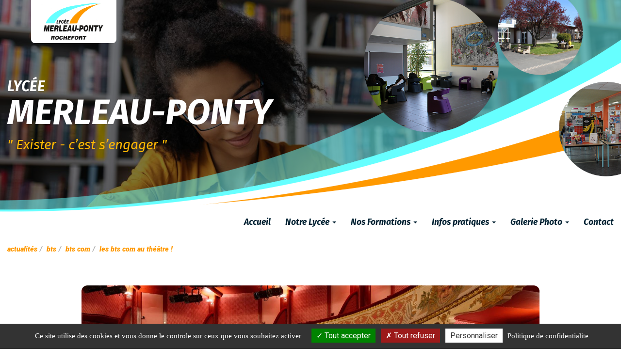

--- FILE ---
content_type: text/html
request_url: https://www.lycee-merleauponty.fr/les-bts-com-au-theatre--1838
body_size: 31213
content:

<!doctype html>
<html lang="fr">
<head>
<meta charset="iso-8859-1">
<meta http-equiv="x-ua-compatible" content="ie=edge">
<meta name="viewport" content="width=device-width, initial-scale=1">
<meta http-equiv="pragma" content="public, max-age=86400">
<meta http-equiv="Cache-control" content="public">
<script src="https://www.lycee-merleauponty.fr/tarteaucitron/tarteaucitron.js"></script>
    <script type="text/javascript">
        tarteaucitron.init({
            "privacyUrl": window.location.origin + "/rgpd/", /* Privacy policy url */
            "bodyPosition": "bottom", /* or top to bring it as first element for accessibility */

            "hashtag": "#tarteaucitron", /* Open the panel with this hashtag */
            "cookieName": "tarteaucitron", /* Cookie name */

            "orientation": "bottom", /* Banner position (top - bottom) */

            "groupServices": false, /* Group services by category */
            "serviceDefaultState": "wait", /* Default state (true - wait - false) */

            "showAlertSmall": false, /* Show the small banner on bottom right */
            "cookieslist": false, /* Show the cookie list */

            "closePopup": false, /* Show a close X on the banner */

            "showIcon": true, /* Show cookie icon to manage cookies */
            //"iconSrc": "", /* Optionnal: URL or base64 encoded image */
            "iconPosition": "BottomLeft", /* BottomRight, BottomLeft, TopRight and TopLeft */

            "adblocker": false, /* Show a Warning if an adblocker is detected */

            "DenyAllCta" : true, /* Show the deny all button */
            "AcceptAllCta" : true, /* Show the accept all button when highPrivacy on */
            "highPrivacy": true, /* HIGHLY RECOMMANDED Disable auto consent */

            "handleBrowserDNTRequest": false, /* If Do Not Track == 1, disallow all */

            "removeCredit": true, /* Remove credit link */
            "moreInfoLink": true, /* Show more info link */

            "useExternalCss": false, /* If false, the tarteaucitron.css file will be loaded */
            "useExternalJs": false, /* If false, the tarteaucitron.js file will be loaded */

            //"cookieDomain": ".my-multisite-domaine.fr", /* Shared cookie for multisite */

            "readmoreLink": "", /* Change the default readmore link */

            "mandatory": true, /* Show a message about mandatory cookies */
            "mandatoryCta": true /* Show the disabled accept button when mandatory on */
        });
    </script>

<title>Les BTS COM au théâtre !</title>
<meta name="Keywords" content="Lycée Merleau Ponty, lycée Rochefort, lycée général rochefort, lycée technologique rochefort, lycée STMG Rochefort, BTS communication Rochefort, BTS sio rochefort," />
<meta name="Description" content="Visite du th&eacute;&acirc;tre de La Coupe d&#39;Or pour les BTS COM1" />
<link rel="canonical" href="https://www.lycee-merleauponty.fr/les-bts-com-au-theatre--1838" />
<meta name="Robots"  content="index,follow" />
<meta name="expires"  content="never" />
<meta name="Revisit-after" content="30 days" />
<meta name="language"  content="FR" />
<meta name="site-languages"  content="FR" />
<meta name="content-Language"  content="" />
<meta property="og:title" content="Les BTS COM au théâtre !" />
<meta property="og:type" content="website" />
<meta property="og:description" content="Visite du th&eacute;&acirc;tre de La Coupe d&#39;Or pour les BTS COM1" />
<meta property="product:availability" content="in stock" />
<meta property="product:price:currency" content="EUR" />
<meta property="og:image:type" content="image/jpeg" />
<meta property="og:image" content="https://www.lycee-merleauponty.fr/fpdb/1837659-img-20220919-wa0015.jpg" />
<meta itemprop="image" content="https://www.lycee-merleauponty.fr/fpdb/1837659-img-20220919-wa0015.jpg" />
<meta property="og:url" content="https://www.lycee-merleauponty.fr/les-bts-com-au-theatre--1838" />
<meta name="twitter:card" content="summary_large_image" />
<meta name="twitter:title" content="Les BTS COM au théâtre !" />
<meta name="twitter:image" content="https://www.lycee-merleauponty.fr/fpdb/1837659-img-20220919-wa0015.jpg" />
<meta name="twitter:description" content="Visite du th&eacute;&acirc;tre de La Coupe d&#39;Or pour les BTS COM1" />
<meta property="og:type" content="product.item" />
<meta property="product:retailer_item_id" content="les_bts_com_au_theatre__1838" />
<meta property="product:price:amount" content="0" />



			<script type="application/ld+json">
			{
			  "@context": "https://schema.org/",
			  "@type": "Product",
			  "name": "Les BTS COM au théâtre !",
			  "productID": "les_bts_com_au_theatre__1838",
			  
			  	"url" : "https://www.lycee-merleauponty.fr/les-bts-com-au-theatre--1838",
			  
			  		"image": "https://www.lycee-merleauponty.fr/fpdb/tn-1837659-img-20220919-wa0015.jpg",
			  	
					"description": "Le th&eacute;&acirc;tre deLa Coupe d&#39;Orest un pr&eacute;cieux partenaire pour le lyc&eacute;e Merleau-Ponty et particuli&egrave;rement pour les &eacute;tudiants de BTS Communication. Les &eacute;tudiants de premi&egrave;re ann&eacute;e ont eu le plaisir de visiter le th&eacute;&acirc;tre cette semaine. Val&eacute;rie Rebergue, charg&eacute;e des relations avec le public nous a accueillis et nous a guid&eacute;s dans tous les lieux du th&eacute;&acirc;tre, y compris les &quot;lieux secrets&quot; que le public ne voit pas d&#39;habitude : les espaces techniques, le jardin, une autre salle de spectacle pour l&#39;instant rest&eacute;e cach&eacute;e. Bien s&ucirc;r, les &eacute;tudiants ont pu d&eacute;couvrir la belle salle, monter sur sc&egrave;ne, admirer le d&eacute;cor du foyer. Ils ont pu &eacute;galement mieux appr&eacute;hender le fonctionnement d&#39;un th&eacute;&acirc;tre, tant en termes d&#39;accueil que d&#39;organisation interne.",
				
			  "mpn": "BTS",
			  
			  "brand": {
			    "@type": "Thing",
			    "name": ""
			  },
			  
			  }

			}
			</script>
			<link rel="shortcut icon" href="https://www.lycee-merleauponty.fr/images/aerial.ico">
<link rel="preconnect" href="https://fonts.gstatic.com">
<link href="https://fonts.googleapis.com/css2?family=Fira+Sans:ital,wght@1,400;1,700&family=Roboto:ital,wght@0,100;0,300;0,400;0,500;0,700;1,900&display=swap" rel="stylesheet">
<link rel='stylesheet' href="https://www.lycee-merleauponty.fr/css/styles.css">


<script   src="https://code.jquery.com/jquery-2.2.4.min.js"   integrity="sha256-BbhdlvQf/xTY9gja0Dq3HiwQF8LaCRTXxZKRutelT44="   crossorigin="anonymous"></script>

<!--[if lt IE 9]>
	<script src="https://oss.maxcdn.com/html5shiv/3.7.3/html5shiv.min.js"></script>
	<script src="https://oss.maxcdn.com/respond/1.4.2/respond.min.js"></script>
<![endif]-->

<script type="text/javascript" src="https://www.lycee-merleauponty.fr/js/jquery.lazy-master/jquery.lazy.min.js"></script>

</head>
  <body>
    

<header class="header-basic">

  <div class="header__img-bg">
    <!-- <img class="header__bg" src="https://www.lycee-merleauponty.fr/images/header/header-accueil-bg.jpg" alt=""> -->
    
    <img class="header__bg" src="https://www.lycee-merleauponty.fr/fpdb/tn-16132220-adobestock_429177932.jpg" alt="">
    
    <img class="header__waves" src="https://www.lycee-merleauponty.fr/images/header/header-accueil-waves_fat.png" alt="">
  </div>

  <div class="header__content">
    <a class="header__logo" href="https://www.lycee-merleauponty.fr" title="LYCEE MERLEAU PONTY">
      <img class="img-responsive center-block shadow-2" src="https://www.lycee-merleauponty.fr/images/charte/logo-header.png" alt="LYCEE MERLEAU PONTY">
    </a>
    
    <div class="container-lg">
      <div class="row">
        <div class="col-md-9 my-5 py-5">
          <small class="h1 m-0 text-3xl text-white font-bold text-uppercase">Lycée</small><br>
          <span class="h1 m-0 text-7xl text-white font-bold text-uppercase"> Merleau-Ponty</span><br>
          <small class="h3 header-baseline">" Exister - c’est s’engager "</small>
        </div>
      </div>
    </div>
  </div>

  <div class="content-header-nav">
    <nav class="navbar navbar-default navbar-static-top">
  <div class="container-lg">
    <div class="navbar-header">
      <button type="button" class="navbar-toggle collapsed" data-toggle="collapse" data-target="#main-nav-big-menu" aria-expanded="false">
        <span class="sr-only">Ouvrir le menu</span>
        <span class="icon-bar"></span>
        <span class="icon-bar"></span>
        <span class="icon-bar"></span>
      </button>
      <small class="index-nav">Menu :</small>
    </div>
    <div class="collapse navbar-collapse" id="main-nav-big-menu">
      <ul class="nav navbar-nav">
        
        <li ><a href="https://www.lycee-merleauponty.fr">Accueil</a></li>
        
              <!-- include file="base-blog/menu-nav-haut-inc.asp" -->
               
              <li class="dropdown maxi-best-of">
                
                  <a href="#" class="dropdown-toggle" data-toggle="dropdown" role="button" aria-haspopup="true" aria-expanded="false">Notre Lycée <span class="caret"></span></a>
                  <div class="maxi-best-of_dropdown">
                    <div class="col-lg-4 px-0 visible-lg">
                      <img class="img-responsive" src="https://www.lycee-merleauponty.fr/images/charte/big-menu.jpg" alt="">
                    </div>
                    <ul class="maxi-best-of_container">
                      

                        <li>
                          <a class="category-title" href="https://www.lycee-merleauponty.fr/blog/notre-lycee/vie-educative/#consulter">Vie éducative</a>
                            

                              <ul class="maxi-best-of_sub2">
                              
                            </ul>
                        </li>
                      

                        <li>
                          <a class="category-title" href="https://www.lycee-merleauponty.fr/blog/notre-lycee/organigramme/#consulter">Organigramme</a>
                            

                              <ul class="maxi-best-of_sub2">
                              
                            </ul>
                        </li>
                      

                        <li>
                          <a class="category-title" href="https://www.lycee-merleauponty.fr/blog/notre-lycee/le-mot-du-proviseur/#consulter">Le mot du Proviseur</a>
                            

                              <ul class="maxi-best-of_sub2">
                              
                            </ul>
                        </li>
                      

                        <li>
                          <a class="category-title" href="https://www.lycee-merleauponty.fr/blog/notre-lycee/lycee-connecte/#consulter">Lycée connecté</a>
                            

                              <ul class="maxi-best-of_sub2">
                              
                            </ul>
                        </li>
                      

                        <li>
                          <a class="category-title" href="https://www.lycee-merleauponty.fr/blog/notre-lycee/video-presentation-du-lycee/#consulter">Vidéo présentation du Lycée</a>
                            

                              <ul class="maxi-best-of_sub2">
                              
                            </ul>
                        </li>
                      

                        <li>
                          <a class="category-title" href="https://www.lycee-merleauponty.fr/blog/notre-lycee/la-culture-au-lycee/#consulter">La culture au lycée</a>
                            

                              <ul class="maxi-best-of_sub2">
                              
                            </ul>
                        </li>
                      

                        <li>
                          <a class="category-title" href="https://www.lycee-merleauponty.fr/blog/notre-lycee/le-cdi-et-portail-documentaire/#consulter">Le CDI et portail documentaire</a>
                            

                              <ul class="maxi-best-of_sub2">
                              
                            </ul>
                        </li>
                      

                        <li>
                          <a class="category-title" href="https://www.lycee-merleauponty.fr/blog/notre-lycee/ouverture-vers-l-international/#consulter">Ouverture vers l’international</a>
                            

                              <ul class="maxi-best-of_sub2">
                              
                            </ul>
                        </li>
                      

                        <li>
                          <a class="category-title" href="https://www.lycee-merleauponty.fr/blog/notre-lycee/les-cordees-de-la-reussite/#consulter">Les cordées de la réussite</a>
                            

                              <ul class="maxi-best-of_sub2">
                              
                            </ul>
                        </li>
                      
                    </ul>
                  </div>
                
              </li>
            
              <li class="dropdown maxi-best-of">
                
                  <a href="#" class="dropdown-toggle" data-toggle="dropdown" role="button" aria-haspopup="true" aria-expanded="false">Nos Formations <span class="caret"></span></a>
                  <div class="maxi-best-of_dropdown">
                    <div class="col-lg-4 px-0 visible-lg">
                      <img class="img-responsive" src="https://www.lycee-merleauponty.fr/images/charte/big-menu.jpg" alt="">
                    </div>
                    <ul class="maxi-best-of_container">
                      

                        <li>
                          <a class="category-title" href="https://www.lycee-merleauponty.fr/blog/nos-formations/classe-de-seconde/#consulter">Classe de Seconde</a>
                            

                              <ul class="maxi-best-of_sub2">
                              
                            </ul>
                        </li>
                      

                        <li>
                          <a class="category-title" href="https://www.lycee-merleauponty.fr/blog/nos-formations/classes-de-premiere-et-terminale/#consulter">Classes de Première et Terminale</a>
                            

                              <ul class="maxi-best-of_sub2">
                              
                            </ul>
                        </li>
                      

                        <li>
                          <a class="category-title" href="https://www.lycee-merleauponty.fr/blog/nos-formations/enseignement-superieur/#consulter">Enseignement Supérieur</a>
                            

                              <ul class="maxi-best-of_sub2">
                              
                            </ul>
                        </li>
                      
                    </ul>
                  </div>
                
              </li>
            
              <li class="dropdown maxi-best-of">
                
                  <a href="#" class="dropdown-toggle" data-toggle="dropdown" role="button" aria-haspopup="true" aria-expanded="false">Infos pratiques  <span class="caret"></span></a>
                  <div class="maxi-best-of_dropdown">
                    <div class="col-lg-4 px-0 visible-lg">
                      <img class="img-responsive" src="https://www.lycee-merleauponty.fr/images/charte/big-menu.jpg" alt="">
                    </div>
                    <ul class="maxi-best-of_container">
                      

                        <li>
                          <a class="category-title" href="https://www.lycee-merleauponty.fr/blog/infos-pratiques/inscriptions/#consulter">Inscriptions</a>
                            

                              <ul class="maxi-best-of_sub2">
                              
                            </ul>
                        </li>
                      

                        <li>
                          <a class="category-title" href="https://www.lycee-merleauponty.fr/blog/infos-pratiques/tarifs/#consulter">Tarifs</a>
                            

                              <ul class="maxi-best-of_sub2">
                              
                            </ul>
                        </li>
                      

                        <li>
                          <a class="category-title" href="https://www.lycee-merleauponty.fr/blog/infos-pratiques/reservation-self/#consulter">Réservation self</a>
                            

                              <ul class="maxi-best-of_sub2">
                              
                            </ul>
                        </li>
                      

                        <li>
                          <a class="category-title" href="https://www.lycee-merleauponty.fr/blog/infos-pratiques/adresse-carte-google-map/#consulter">Adresse, carte google map</a>
                            

                              <ul class="maxi-best-of_sub2">
                              
                            </ul>
                        </li>
                      
                    </ul>
                  </div>
                
              </li>
            
      <li class="dropdown ">
          <a href="#" class="dropdown-toggle" data-toggle="dropdown" role="button" aria-expanded="false">Galerie Photo <span class="caret"></span></a>
          <div class="dropdown-menu dropdown-base" role="menu">
               <ul id="nav-base" class="nav-base list-group">
                  
            <li class="list-group-item "><a href="https://www.lycee-merleauponty.fr/galerie-photos/photographies/">photographies</a>
        
</li>

              </ul>
          </div>          
      </li>    

              <li >
                <a href="https://www.lycee-merleauponty.fr/contact/">Contact</a>
              </li>
            
      </ul>
    </div>
  </div>
</nav>

  </div>

</header>
<main class="main">
<div class="container-lg pb-5 ">


<script>
    $(function(){
        $('#dynamic_select').on('change', function () {
            var url = $(this).val();
            if (url) {
                window.location = url;
            }
            return false;
        });
    });

    $(function() {
        $('.lazy').Lazy();
    });
</script>
<ol class='breadcrumb' itemscope itemtype="http://schema.org/BreadcrumbList"><li itemprop="itemListElement" itemscope itemtype="http://schema.org/ListItem"><a href="https://www.lycee-merleauponty.fr/catalogue/actualites/" itemprop="item" ><span itemprop="name">actualités</span></a><meta itemprop="position" content="1" /></li><li itemprop="itemListElement" itemscope itemtype="http://schema.org/ListItem"><a href="https://www.lycee-merleauponty.fr/catalogue/actualites/bts/" itemprop="item" ><span itemprop="name">bts</span></a><meta itemprop="position" content="2" /></li><li itemprop="itemListElement" itemscope itemtype="http://schema.org/ListItem"><a href="https://www.lycee-merleauponty.fr/catalogue/actualites/bts/bts-com/" itemprop="item" ><span itemprop="name">bts com</span><meta itemprop="position" content="3" /></a></li><li itemprop="itemListElement" itemscope itemtype="http://schema.org/ListItem"><a href="" itemprop="item" ><span itemprop="name">les bts com au théâtre !</span></a><meta itemprop="position" content="4" /></li></ol><div class="panel panel-default fiche-detail">
	<div class="panel-body">
		
		
		<div class="fiche-detail_container-col-img">
			<div class="fiche-detail_wrapper-img">
			
				<figure class ="col-detail_img-main">  
					<a data-caption="" data-fancybox="fiche-detail" href="https://www.lycee-merleauponty.fr/fpdb/1837659-img-20220919-wa0015.jpg" title="">
						<img class="img-responsive img-rounded center-block" src="https://www.lycee-merleauponty.fr/fpdb/1837659-img-20220919-wa0015.jpg" alt="Les BTS COM au théâtre !">
					</a>
				</figure>
			
				<figure class ="col-sm-detail">  
					<a data-caption="" data-fancybox="fiche-detail" href="https://www.lycee-merleauponty.fr/fpdb/183776-img-20220919-wa0003.jpg" title="">
						<img class="img-responsive img-rounded center-block" src="https://www.lycee-merleauponty.fr/fpdb/183776-img-20220919-wa0003.jpg" alt="">
					</a>
				</figure>
			
				<figure class ="col-sm-detail">  
					<a data-caption="" data-fancybox="fiche-detail" href="https://www.lycee-merleauponty.fr/fpdb/1837712-img-20220919-wa0020.jpg" title="">
						<img class="img-responsive img-rounded center-block" src="https://www.lycee-merleauponty.fr/fpdb/1837712-img-20220919-wa0020.jpg" alt="">
					</a>
				</figure>
			
			</div>
		</div>

		

		<div class="px-3 py-3">
			
			<h1 class="h3 title_left">Les BTS COM au théâtre !</h1>
			
			<p><small class="text-muted">BTS</small></p>
			
				<div class="mb-2 fiche-detail_desc"><p style="text-align:justify">Le th&eacute;&acirc;tre de&nbsp;<strong><a href="http://www.theatre-coupedor.com/">La Coupe d&#39;Or</a></strong>&nbsp;est un pr&eacute;cieux partenaire pour le lyc&eacute;e Merleau-Ponty et particuli&egrave;rement pour les &eacute;tudiants de BTS Communication. Les &eacute;tudiants de premi&egrave;re ann&eacute;e ont eu le plaisir de visiter le th&eacute;&acirc;tre cette semaine.</p>

<p style="text-align:justify">Val&eacute;rie Rebergue, charg&eacute;e des relations avec le public nous a accueillis et nous a guid&eacute;s dans tous les lieux du th&eacute;&acirc;tre, y compris les &quot;lieux secrets&quot; que le public ne voit pas d&#39;habitude : les espaces techniques, le jardin, une autre salle de spectacle pour l&#39;instant rest&eacute;e cach&eacute;e. Bien s&ucirc;r, les &eacute;tudiants ont pu d&eacute;couvrir la belle salle, monter sur sc&egrave;ne, admirer le d&eacute;cor du foyer. Ils ont pu &eacute;galement mieux appr&eacute;hender le fonctionnement d&#39;un th&eacute;&acirc;tre, tant en termes d&#39;accueil que d&#39;organisation interne.</p>
</div>
			

			<div class="wrap-btn mb-1">
			
			</div>

			<div class="wrap-btn mb-1">
			
			</div>

		</div>

		<div class="container-sm p-0">
			<div class="mt-2 text-right">
				
<script>
function fbs_click1() {
	window.open('http://www.facebook.com/share.php?u='+encodeURIComponent('https://www.lycee-merleauponty.fr/les-bts-com-au-theatre--1838'),'sharer','toolbar=0,status=0,width=626,height=436');
	return false;
}
function pnt_click1() {	
	window.open('https://www.pinterest.com/pin/create/button/?url=https://www.lycee-merleauponty.fr/catalogue/les-bts-com-au-theatre--1838&media=https://www.lycee-merleauponty.fr/fpdb/1837659-img-20220919-wa0015.jpg&description='+encodeURIComponent("Les BTS COM au théâtre !"),'sharer','toolbar=0,status=0,width=700,height=700');
	return false;
}
</script>


<span class="fa-stack fa-lg link-fb">
	<i class="fa fa-circle fa-stack-2x"></i>
	<a href='http://www.facebook.com/share.php?u=https://www.lycee-merleauponty.fr/les-bts-com-au-theatre--1838' onclick="return fbs_click1()" title="partager sur Facebook"><i class="fa fa-facebook fa-stack-1x fa-inverse"></i></a>
</span>


<span class="fa-stack fa-lg link-tw">
	<i class="fa fa-circle fa-stack-2x"></i>
	<a href='https://twitter.com/share?url=https://www.lycee-merleauponty.fr/les-bts-com-au-theatre--1838' data-url='//1838' data-text="Visitez ce site" data-lang="fr" data-size="large" data-count="none" onclick="javascript:window.open(this.href,
'', 'menubar=no,toolbar=no,resizable=yes,scrollbars=yes,height=600,width=600');return false;" title="partager sur Twitter"><i class="fa fa-twitter fa-stack-1x fa-inverse"></i></a>
</span>


	<span class="fa-stack fa-lg link-pnt">
		<i class="fa fa-circle fa-stack-2x"></i>
		<a href='https://www.pinterest.com/pin/create/button/?url=https://www.lycee-merleauponty.fr/catalogue/les-bts-com-au-theatre--1838&media=https://www.lycee-merleauponty.fr/fpdb/1837659-img-20220919-wa0015.jpg&description=Les BTS COM au théâtre !' onclick="return pnt_click1()" title="partager sur Pinterest" target="_blank"><i class="fa fa-pinterest-p fa-stack-1x fa-inverse" aria-hidden="true"></i></a>
	</span>

			</div>
		</div>
	</div>
</div>


		<div class="text-center mb-3">
			<div class='btn-group btn-group-lg pull-right' role='group' aria-label='navigation fiches'></div>
		</div>

		
<script type="text/javascript">
function affichePrix(fresultstock,fidproduit,fprix,fprixbarre,favecStock,nb)
{
	$("#add"+nb).val(fidproduit)
	$("#lead"+nb).html("Prix : "+fprix+" &euro;")
	if (fprixbarre != '' && fprixbarre !='undefined' && fprixbarre !=undefined )
	{
		$("#prixbarre"+nb).html("<span style='text-decoration:line-through'>Prix : "+fprixbarre+" &euro;")
	}
	// affiche bouton commander
	if (favecStock == 1 )
	{
		if (fresultstock <= 0)
		{
			afficheBtnCommander(false,nb)
			$("#epuise"+nb).show()
		}
		else
		{
			afficheBtnCommander(true,nb)
		}
	}
	else
	{
		afficheBtnCommander(true,nb)
	}
}

function afficheBtnCommander(valueAffiche,nb)
	{
		if (valueAffiche ==true )
		{
			$("#btnPourCommander"+nb).show()
		}
		else
		{
			$("#btnPourCommander"+nb).hide()
		}
	}
</script>
</div>
</main>


    
    <footer class="footer">
      <div id="fb-root"></div>
<script>(function(d, s, id) {
  var js, fjs = d.getElementsByTagName(s)[0];
  if (d.getElementById(id)) return;
  js = d.createElement(s); js.id = id;
  js.src = "//connect.facebook.net/fr_FR/all.js#xfbml=1";
  fjs.parentNode.insertBefore(js, fjs);
}(document, 'script', 'facebook-jssdk'));</script>

<div class="clearfix">
  <div class="col-md-6 p-0">
    <div class="embed-responsive embed-responsive-map">
      <iframe class="embed-responsive-item" src="https://www.google.com/maps/embed?pb=!1m14!1m8!1m3!1d11095.896380451686!2d-0.9711665!3d45.9518006!3m2!1i1024!2i768!4f13.1!3m3!1m2!1s0x0%3A0xdccbc72b9782e50!2sLyc%C3%A9e%20Polyvalent%20R%C3%A9gional%20Merleau-Ponty!5e0!3m2!1sfr!2sfr!4v1619606440837!5m2!1sfr!2sfr" style="border:0;" allowfullscreen="" loading="lazy"></iframe>
    </div>
  </div>
  <div class="col-md-6 px-5 py-5">
    <div class="row">
      <div class="col-sm-6">
      
        <organisation itemscope itemtype="http://schema.org/LocalBusiness">
        <address class="footer_address" itemprop="address" itemscope itemtype="http://schema.org/PostalAddress">
          <strong itemprop="name">LYCEE MERLEAU PONTY</strong><br><span itemprop="streetAddress">3 Rue Raymonde Maous</span><br><span itemprop="postalCode">17300</span>&nbsp;<span itemprop="addressLocality">ROCHEFORT</span><br><span itemprop="telephone"><i class="fa fa-phone-square" aria-hidden="true"></i> <a href="tel:05 46 99 23 20">05 46 99 23 20</a></span><br>
          <i class="fa fa-envelope" aria-hidden="true"></i> <a href="https://www.lycee-merleauponty.fr/contact/">Contact</a>
        </address>
        </organisation>
      
        <ul class="list-unstyled list-footer">
        
          <li><a href="https://www.lycee-merleauponty.fr/rgpd/">Politique de confidentialité</a></li>              
        
          <li><a href="https://www.lycee-merleauponty.fr/plan-site/">Plan du site</a></li>
        
          <li><a href="https://www.lycee-merleauponty.fr/mentions/">Mentions l&eacute;gales</a></li>
        
        </ul>
      </div>
      <div class="col-sm-6">
        <div class="center-footer">
          <div class="clearfix logo-footer">
              <img class='img-responsive' src='https://www.lycee-merleauponty.fr/images/charte/logo-naq.png' alt='La Région Nouvelle-Aquitaine'>
              <img class='img-responsive' src='https://www.lycee-merleauponty.fr/images/charte/poitiers.png' alt='Académie de Poitiers'>
          </div>
        </div>
        
        <p><small class="text-muted">Les photos sont des propriétés intellectuelles, toute reproduction est interdite.</small></p>
        <ul class="list-inline list-footer--logo">
        
        <script>function fbs_click()
        {
          //u=location.href; //#
          u="https://www.lycee-merleauponty.fr";
          t=document.title;
          //window.open('https://www.facebook.com/sharer.php?u='+encodeURIComponent(u)+'&t='+encodeURIComponent(t),'sharer','toolbar=0,status=0,width=626,height=436');
          window.open('https://www.facebook.com/sharer.php?u=https://www.lycee-merleauponty.fr/catalogue/','sharer','toolbar=0,status=0,width=626,height=436');
          return false;
        }
        </script>
        <li>
          <a title="Partager sur Facebook" href="https://www.facebook.com/share.php?u=https://www.lycee-merleauponty.fr/catalogue/" onclick="return fbs_click()" target="_blank">
            <span class="fa-stack fa-lg link-fb">
              <i class="fa fa-circle fa-stack-2x"></i>
              <i class="fa fa-facebook fa-stack-1x fa-inverse"></i>
            </span>
          </a>
        </li>
      
          <li>
            <a href='https://twitter.com/share?url=https://www.lycee-merleauponty.fr/catalogue/' data-url='/' data-text="Visitez ce site" data-lang="fr" data-size="large" data-count="none" onclick="javascript:window.open(this.href,
  '', 'menubar=no,toolbar=no,resizable=yes,scrollbars=yes,height=600,width=600');return false;" title="partager sur Twitter">
              <span class="fa-stack fa-lg link-tw">
                <i class="fa fa-circle fa-stack-2x"></i>
                <i class="fa fa-twitter fa-stack-1x fa-inverse"></i>
              </span>
            </a>
          </li>
          
          <li>
            <a target="_blank" href="http://www.aerialconseil.fr">
              <img src="https://www.lycee-merleauponty.fr/images/charte/logo-aerial-conseil.png" alt="logo distributeur">
            </a>
          </li>
        </ul>
      </div>
    </div>
  </div>
</div>


        <script type="text/javascript">
        tarteaucitron.user.gtagUa = 'G-7YE1QJC2SC';
        tarteaucitron.user.gtagMore = function () { /* add here your optionnal gtag() */ };
        (tarteaucitron.job = tarteaucitron.job || []).push('gtag');
        </script>
    
    </footer>

    <a href="#0" class="cd-top" title="Haut de page"><i class="fa fa-chevron-up" aria-hidden="true"></i></a>
    <script src="https://www.lycee-merleauponty.fr/js/all.min.js"></script>
    <script src="https://www.lycee-merleauponty.fr/js/main.js"></script>
    
    <!-- include file="includes/panel-alert-cookies.asp"-->
  </body>
  </html>


--- FILE ---
content_type: text/css
request_url: https://www.lycee-merleauponty.fr/css/styles.css
body_size: 282098
content:
/*! normalize.css v3.0.2 | MIT License | git.io/normalize */body,figure{margin:0}.fancybox-container,.fancybox-thumbs,.fancybox-thumbs__list a,.slick-slider,html{-webkit-tap-highlight-color:transparent}html{font-family:sans-serif;-ms-text-size-adjust:100%;-webkit-text-size-adjust:100%}article,aside,details,figcaption,figure,footer,header,hgroup,main,menu,nav,section,summary{display:block}audio,canvas,progress,video{display:inline-block;vertical-align:baseline}audio:not([controls]){display:none;height:0}[hidden],template{display:none}a{background-color:transparent}a:active,a:hover{outline:0}b,optgroup,strong{font-weight:700}dfn{font-style:italic}h1{margin:.67em 0}mark{background:#ff0;color:#000}sub,sup{font-size:75%;line-height:0;position:relative;vertical-align:baseline}sup{top:-.5em}sub{bottom:-.25em}img{border:0;vertical-align:middle}svg:not(:root){overflow:hidden}hr{box-sizing:content-box;height:0}*,.fancybox-container *,.slick-slider,:after,:before,input[type=search]{box-sizing:border-box}pre,textarea{overflow:auto}code,kbd,pre,samp{font-family:monospace,monospace;font-size:1em}button,input,optgroup,select,textarea{color:inherit;font:inherit;margin:0}button{overflow:visible}button,select{text-transform:none}button,html input[type=button],input[type=reset],input[type=submit]{-webkit-appearance:button;cursor:pointer}button[disabled],html input[disabled]{cursor:default}button::-moz-focus-inner,input::-moz-focus-inner{border:0;padding:0}input[type=checkbox],input[type=radio]{box-sizing:border-box;padding:0}input[type=number]::-webkit-inner-spin-button,input[type=number]::-webkit-outer-spin-button{height:auto}input[type=search]::-webkit-search-cancel-button,input[type=search]::-webkit-search-decoration{-webkit-appearance:none}table{border-collapse:collapse;border-spacing:0}td,th{padding:0}/*! Source: https://github.com/h5bp/html5-boilerplate/blob/master/src/css/main.css */@media print{blockquote,img,pre,tr{page-break-inside:avoid}*,:after,:before{background:0 0!important;color:#000!important;box-shadow:none!important;text-shadow:none!important}a,a:visited{text-decoration:underline}a[href]:after{content:" (" attr(href) ")"}abbr[title]:after{content:" (" attr(title) ")"}a[href^="javascript:"]:after,a[href^="#"]:after{content:""}blockquote,pre{border:1px solid #999}thead{display:table-header-group}img{max-width:100%!important}h2,h3,p{orphans:3;widows:3}h2,h3{page-break-after:avoid}select{background:#fff!important}.navbar{display:none}.btn-caddie>.caret,.btn-close>.caret,.btn>.caret,.dropup>.btn-caddie>.caret,.dropup>.btn-close>.caret,.dropup>.btn>.caret,.dropup>.slider-header__btn>.caret,.nav-galerie-col .btn-group .btn-link-dropdown>.caret,.nav-galerie-col .btn-group .dropup>.btn-link-dropdown>.caret,.slider-header__btn>.caret{border-top-color:#000!important}.label{border:1px solid #000}.table{border-collapse:collapse!important}.table td,.table th{background-color:#fff!important}.table-bordered td,.table-bordered th{border:1px solid #ddd!important}}.img-thumbnail,body{background-color:#fff}body{font-family:Roboto,"Helvetica Neue",Helvetica,Arial,sans-serif;font-size:16px;line-height:1.42857;color:#012233}button,input,select,textarea{font-family:inherit;font-size:inherit;line-height:inherit}a{color:#f90;text-decoration:none}a:focus,a:hover{color:#cc7a00;text-decoration:none}a:focus{outline:dotted thin;outline:-webkit-focus-ring-color auto 5px;outline-offset:-2px}.img-responsive,.video-grid_figure>a>img{display:block;max-width:100%;height:auto}.img-rounded{border-radius:12px}.img-thumbnail{padding:0;line-height:1.42857;border:1px solid #ededed;border-radius:6px;transition:all .2s ease-in-out;display:inline-block;max-width:100%;height:auto}.img-circle{border-radius:50%}hr{margin-top:30px;margin-bottom:30px;border:0;border-top:1px solid rgba(255,255,255,.1)}.h1,.h2,.h3,.h4,.h5,.h6,h1,h2,h3,h4,h5,h6{font-family:'Fira Sans',sans-serif;font-weight:700;line-height:1.1;color:#012233}.h1 .small,.h1 small,.h2 .small,.h2 small,.h3 .small,.h3 small,.h4 .small,.h4 small,.h5 .small,.h5 small,.h6 .small,.h6 small,h1 .small,h1 small,h2 .small,h2 small,h3 .small,h3 small,h4 .small,h4 small,h5 .small,h5 small,h6 .small,h6 small{font-weight:400;line-height:1;color:#012233}.h1,.h2,.h3,h1,h2,h3{margin-top:30px;margin-bottom:15px}.h1 .small,.h1 small,.h2 .small,.h2 small,.h3 .small,.h3 small,h1 .small,h1 small,h2 .small,h2 small,h3 .small,h3 small{font-size:65%}.h4,.h5,.h6,h4,h5,h6{margin-top:15px;margin-bottom:15px}.h4 .small,.h4 small,.h5 .small,.h5 small,.h6 .small,.h6 small,h4 .small,h4 small,h5 .small,h5 small,h6 .small,h6 small{font-size:75%}.h1,h1{font-size:41px}.h2,h2{font-size:34px}.h3,h3{font-size:28px}.h4,h4{font-size:20px}.h5,h5{font-size:16px}.h6,h6{font-size:14px}p{margin:0 0 15px}.lead{margin-bottom:30px;font-size:18px;font-weight:300;line-height:1.4}dt,label{font-weight:700}@media (min-width:768px){.lead{font-size:24px}}.small,small{font-size:87%}.mark,mark{background-color:#f26522;padding:.2em}.btn-wrap .btn,.btn-wrap .btn-caddie,.btn-wrap .btn-close,.btn-wrap .slider-header__btn,.nav-galerie .btn,.nav-galerie .btn-caddie,.nav-galerie .btn-close,.nav-galerie .slider-header__btn,.nav-galerie-col .btn,.nav-galerie-col .btn-caddie,.nav-galerie-col .btn-close,.nav-galerie-col .btn-group .btn-link-dropdown,.nav-galerie-col .slider-header__btn,.text-left{text-align:left}.text-right{text-align:right}.cd-top,.compte-client_nav_list,.nav-galerie,.text-center,.thumbnail-caption,.video-grid_figure{text-align:center}.text-justify{text-align:justify}.text-nowrap{white-space:nowrap}.text-lowercase{text-transform:lowercase}.text-uppercase{text-transform:uppercase}.text-capitalize{text-transform:capitalize}.text-muted{color:#b3b3b3}a.text-primary:hover{color:#3ff}a.text-danger:hover,a.text-info:hover,a.text-success:hover,a.text-warning:hover{color:#e6e6e6}.bg-primary{color:#fff}a.bg-primary:hover{background-color:#3ff}a.bg-success:hover{background-color:#cc7a00}.bg-info{background-color:#41aae1}a.bg-info:hover{background-color:#2193ce}.bg-warning{background-color:#f26522}a.bg-warning:hover{background-color:#d44d0d}a.bg-danger:hover{background-color:#a0230f}.table .table,table{background-color:#fff}.page-header{padding-bottom:14px;margin:60px 0 30px;border-bottom:1px solid transparent}dl,ol,ul{margin-top:0}blockquote ol:last-child,blockquote p:last-child,blockquote ul:last-child,ol ol,ol ul,ul ol,ul ul{margin-bottom:0}ol,ul{margin-bottom:15px}.fiche-detail_advrt,.list-unstyled,.maxi-best-of_container,.maxi-best-of_container ul{padding-left:0;list-style:none}.compte-client_nav_list,.list-inline{padding-left:0;list-style:none;margin-left:-5px}.compte-client_nav_list>li,.list-inline>li{display:inline-block;padding-left:5px;padding-right:5px}dl{margin-bottom:30px}dd,dt{line-height:1.42857}dd{margin-left:0}.dl-horizontal dd:after,.dl-horizontal dd:before{content:" ";display:table}.dl-horizontal dd:after{clear:both}@media (min-width:992px){.dl-horizontal dt{float:left;width:160px;clear:left;text-align:right;overflow:hidden;text-overflow:ellipsis;white-space:nowrap}.dl-horizontal dd{margin-left:180px}}.btn-group-vertical>.btn-group:after,.btn-toolbar:after,.clearfix:after,.container-fluid:after,.container-lg:after,.container:after,.dropdown-menu>li>a,.form-horizontal .form-group:after,.main:after,.maxi-best-of_dropdown>li>a,.modal-footer:after,.nav-galerie-col .btn-group:after,.navbar-collapse:after,.navbar-header:after,.navbar:after,.pager:after,.panel-body:after,.row:after,.slick-track:after{clear:both}abbr[data-original-title],abbr[title]{cursor:help;border-bottom:1px dotted #b3b3b3}.initialism{font-size:90%;text-transform:uppercase}blockquote{padding:15px 30px;margin:0 0 30px;font-size:20px;border-left:5px solid #f2f2f2}.container,.container-fluid,.container-lg{margin-right:auto;margin-left:auto;padding-right:15px}.table,address{margin-bottom:30px}blockquote .small,blockquote footer,blockquote small{display:block;font-size:80%;line-height:1.42857;color:#b3b3b3}.container-fluid:after,.container-fluid:before,.container-lg:after,.container-lg:before,.container:after,.container:before,.row:after,.row:before{display:table;content:" "}blockquote .small:before,blockquote footer:before,blockquote small:before{content:'\2014 \00A0'}.blockquote-reverse,blockquote.index-nav,blockquote.pull-right{padding-right:15px;padding-left:0;border-right:5px solid #f2f2f2;border-left:0;text-align:right}caption,th{text-align:left}.blockquote-reverse .small:before,.blockquote-reverse footer:before,.blockquote-reverse small:before,blockquote.index-nav .small:before,blockquote.index-nav footer:before,blockquote.index-nav small:before,blockquote.pull-right .small:before,blockquote.pull-right footer:before,blockquote.pull-right small:before{content:''}.blockquote-reverse .small:after,.blockquote-reverse footer:after,.blockquote-reverse small:after,blockquote.index-nav .small:after,blockquote.index-nav footer:after,blockquote.index-nav small:after,blockquote.pull-right .small:after,blockquote.pull-right footer:after,blockquote.pull-right small:after{content:'\00A0 \2014'}address{font-style:normal}.container{padding-left:15px}@media (min-width:768px){.container{width:750px}}@media (min-width:992px){.container{width:970px}}@media (min-width:1200px){.container{width:1170px}}.container-fluid,.container-lg{padding-left:15px}.row{margin-left:-15px;margin-right:-15px}.col-aside,.col-lg-1,.col-lg-10,.col-lg-11,.col-lg-12,.col-lg-2,.col-lg-3,.col-lg-4,.col-lg-5,.col-lg-6,.col-lg-7,.col-lg-8,.col-lg-9,.col-main,.col-md-1,.col-md-10,.col-md-11,.col-md-12,.col-md-2,.col-md-3,.col-md-4,.col-md-5,.col-md-6,.col-md-7,.col-md-8,.col-md-9,.col-sm-1,.col-sm-10,.col-sm-11,.col-sm-12,.col-sm-2,.col-sm-3,.col-sm-4,.col-sm-5,.col-sm-6,.col-sm-7,.col-sm-8,.col-sm-9,.col-xs-1,.col-xs-10,.col-xs-11,.col-xs-12,.col-xs-2,.col-xs-3,.col-xs-4,.col-xs-5,.col-xs-6,.col-xs-7,.col-xs-8,.col-xs-9{position:relative;min-height:1px;padding-left:15px;padding-right:15px}.col-xs-1,.col-xs-10,.col-xs-11,.col-xs-12,.col-xs-2,.col-xs-3,.col-xs-4,.col-xs-5,.col-xs-6,.col-xs-7,.col-xs-8,.col-xs-9{float:left}.col-xs-1{width:8.33333%}.col-xs-2{width:16.66667%}.col-xs-3{width:25%}.col-xs-4{width:33.33333%}.col-xs-5{width:41.66667%}.col-xs-6{width:50%}.col-xs-7{width:58.33333%}.col-xs-8{width:66.66667%}.col-xs-9{width:75%}.col-xs-10{width:83.33333%}.col-xs-11{width:91.66667%}.col-xs-12{width:100%}.col-xs-pull-0{right:auto}.col-xs-pull-1{right:8.33333%}.col-xs-pull-2{right:16.66667%}.col-xs-pull-3{right:25%}.col-xs-pull-4{right:33.33333%}.col-xs-pull-5{right:41.66667%}.col-xs-pull-6{right:50%}.col-xs-pull-7{right:58.33333%}.col-xs-pull-8{right:66.66667%}.col-xs-pull-9{right:75%}.col-xs-pull-10{right:83.33333%}.col-xs-pull-11{right:91.66667%}.col-xs-pull-12{right:100%}.col-xs-push-0{left:auto}.col-xs-push-1{left:8.33333%}.col-xs-push-2{left:16.66667%}.col-xs-push-3{left:25%}.col-xs-push-4{left:33.33333%}.col-xs-push-5{left:41.66667%}.col-xs-push-6{left:50%}.col-xs-push-7{left:58.33333%}.col-xs-push-8{left:66.66667%}.col-xs-push-9{left:75%}.col-xs-push-10{left:83.33333%}.col-xs-push-11{left:91.66667%}.col-xs-push-12{left:100%}.col-xs-offset-0{margin-left:0}.col-xs-offset-1{margin-left:8.33333%}.col-xs-offset-2{margin-left:16.66667%}.col-xs-offset-3{margin-left:25%}.col-xs-offset-4{margin-left:33.33333%}.col-xs-offset-5{margin-left:41.66667%}.col-xs-offset-6{margin-left:50%}.col-xs-offset-7{margin-left:58.33333%}.col-xs-offset-8{margin-left:66.66667%}.col-xs-offset-9{margin-left:75%}.col-xs-offset-10{margin-left:83.33333%}.col-xs-offset-11{margin-left:91.66667%}.col-xs-offset-12{margin-left:100%}@media (min-width:768px){.col-sm-1,.col-sm-10,.col-sm-11,.col-sm-12,.col-sm-2,.col-sm-3,.col-sm-4,.col-sm-5,.col-sm-6,.col-sm-7,.col-sm-8,.col-sm-9{float:left}.col-sm-1{width:8.33333%}.col-sm-2{width:16.66667%}.col-sm-3{width:25%}.col-sm-4{width:33.33333%}.col-sm-5{width:41.66667%}.col-sm-6{width:50%}.col-sm-7{width:58.33333%}.col-sm-8{width:66.66667%}.col-sm-9{width:75%}.col-sm-10{width:83.33333%}.col-sm-11{width:91.66667%}.col-sm-12{width:100%}.col-sm-pull-0{right:auto}.col-sm-pull-1{right:8.33333%}.col-sm-pull-2{right:16.66667%}.col-sm-pull-3{right:25%}.col-sm-pull-4{right:33.33333%}.col-sm-pull-5{right:41.66667%}.col-sm-pull-6{right:50%}.col-sm-pull-7{right:58.33333%}.col-sm-pull-8{right:66.66667%}.col-sm-pull-9{right:75%}.col-sm-pull-10{right:83.33333%}.col-sm-pull-11{right:91.66667%}.col-sm-pull-12{right:100%}.col-sm-push-0{left:auto}.col-sm-push-1{left:8.33333%}.col-sm-push-2{left:16.66667%}.col-sm-push-3{left:25%}.col-sm-push-4{left:33.33333%}.col-sm-push-5{left:41.66667%}.col-sm-push-6{left:50%}.col-sm-push-7{left:58.33333%}.col-sm-push-8{left:66.66667%}.col-sm-push-9{left:75%}.col-sm-push-10{left:83.33333%}.col-sm-push-11{left:91.66667%}.col-sm-push-12{left:100%}.col-sm-offset-0{margin-left:0}.col-sm-offset-1{margin-left:8.33333%}.col-sm-offset-2{margin-left:16.66667%}.col-sm-offset-3{margin-left:25%}.col-sm-offset-4{margin-left:33.33333%}.col-sm-offset-5{margin-left:41.66667%}.col-sm-offset-6{margin-left:50%}.col-sm-offset-7{margin-left:58.33333%}.col-sm-offset-8{margin-left:66.66667%}.col-sm-offset-9{margin-left:75%}.col-sm-offset-10{margin-left:83.33333%}.col-sm-offset-11{margin-left:91.66667%}.col-sm-offset-12{margin-left:100%}}@media (min-width:992px){.col-aside,.col-main,.col-md-1,.col-md-10,.col-md-11,.col-md-12,.col-md-2,.col-md-3,.col-md-4,.col-md-5,.col-md-6,.col-md-7,.col-md-8,.col-md-9{float:left}.col-md-1{width:8.33333%}.col-md-2{width:16.66667%}.col-aside,.col-md-3{width:25%}.col-md-4{width:33.33333%}.col-md-5{width:41.66667%}.col-md-6{width:50%}.col-md-7{width:58.33333%}.col-md-8{width:66.66667%}.col-main,.col-md-9{width:75%}.col-md-10{width:83.33333%}.col-md-11{width:91.66667%}.col-md-12{width:100%}.col-md-pull-0{right:auto}.col-md-pull-1{right:8.33333%}.col-md-pull-2{right:16.66667%}.col-md-pull-3{right:25%}.col-md-pull-4{right:33.33333%}.col-md-pull-5{right:41.66667%}.col-md-pull-6{right:50%}.col-md-pull-7{right:58.33333%}.col-md-pull-8{right:66.66667%}.col-aside,.col-md-pull-9{right:75%}.col-md-pull-10{right:83.33333%}.col-md-pull-11{right:91.66667%}.col-md-pull-12{right:100%}.col-md-push-0{left:auto}.col-md-push-1{left:8.33333%}.col-md-push-2{left:16.66667%}.col-main,.col-md-push-3{left:25%}.col-md-push-4{left:33.33333%}.col-md-push-5{left:41.66667%}.col-md-push-6{left:50%}.col-md-push-7{left:58.33333%}.col-md-push-8{left:66.66667%}.col-md-push-9{left:75%}.col-md-push-10{left:83.33333%}.col-md-push-11{left:91.66667%}.col-md-push-12{left:100%}.col-md-offset-0{margin-left:0}.col-md-offset-1{margin-left:8.33333%}.col-md-offset-2{margin-left:16.66667%}.col-md-offset-3{margin-left:25%}.col-md-offset-4{margin-left:33.33333%}.col-md-offset-5{margin-left:41.66667%}.col-md-offset-6{margin-left:50%}.col-md-offset-7{margin-left:58.33333%}.col-md-offset-8{margin-left:66.66667%}.col-md-offset-9{margin-left:75%}.col-md-offset-10{margin-left:83.33333%}.col-md-offset-11{margin-left:91.66667%}.col-md-offset-12{margin-left:100%}}@media (min-width:1200px){.col-lg-1,.col-lg-10,.col-lg-11,.col-lg-12,.col-lg-2,.col-lg-3,.col-lg-4,.col-lg-5,.col-lg-6,.col-lg-7,.col-lg-8,.col-lg-9{float:left}.col-lg-1{width:8.33333%}.col-lg-2{width:16.66667%}.col-lg-3{width:25%}.col-lg-4{width:33.33333%}.col-lg-5{width:41.66667%}.col-lg-6{width:50%}.col-lg-7{width:58.33333%}.col-lg-8{width:66.66667%}.col-lg-9{width:75%}.col-lg-10{width:83.33333%}.col-lg-11{width:91.66667%}.col-lg-12{width:100%}.col-lg-pull-0{right:auto}.col-lg-pull-1{right:8.33333%}.col-lg-pull-2{right:16.66667%}.col-lg-pull-3{right:25%}.col-lg-pull-4{right:33.33333%}.col-lg-pull-5{right:41.66667%}.col-lg-pull-6{right:50%}.col-lg-pull-7{right:58.33333%}.col-lg-pull-8{right:66.66667%}.col-lg-pull-9{right:75%}.col-lg-pull-10{right:83.33333%}.col-lg-pull-11{right:91.66667%}.col-lg-pull-12{right:100%}.col-lg-push-0{left:auto}.col-lg-push-1{left:8.33333%}.col-lg-push-2{left:16.66667%}.col-lg-push-3{left:25%}.col-lg-push-4{left:33.33333%}.col-lg-push-5{left:41.66667%}.col-lg-push-6{left:50%}.col-lg-push-7{left:58.33333%}.col-lg-push-8{left:66.66667%}.col-lg-push-9{left:75%}.col-lg-push-10{left:83.33333%}.col-lg-push-11{left:91.66667%}.col-lg-push-12{left:100%}.col-lg-offset-0{margin-left:0}.col-lg-offset-1{margin-left:8.33333%}.col-lg-offset-2{margin-left:16.66667%}.col-lg-offset-3{margin-left:25%}.col-lg-offset-4{margin-left:33.33333%}.col-lg-offset-5{margin-left:41.66667%}.col-lg-offset-6{margin-left:50%}.col-lg-offset-7{margin-left:58.33333%}.col-lg-offset-8{margin-left:66.66667%}.col-lg-offset-9{margin-left:75%}.col-lg-offset-10{margin-left:83.33333%}.col-lg-offset-11{margin-left:91.66667%}.col-lg-offset-12{margin-left:100%}}caption{padding-top:15px;padding-bottom:15px;color:#b3b3b3}.table{max-width:100%}.table>tbody>tr>td,.table>tbody>tr>th,.table>tfoot>tr>td,.table>tfoot>tr>th,.table>thead>tr>td,.table>thead>tr>th{padding:15px;line-height:1.42857;vertical-align:top;border-top:1px solid #ededed}.table>thead>tr>th{vertical-align:bottom;border-bottom:2px solid #ededed}.table>caption+thead>tr:first-child>td,.table>caption+thead>tr:first-child>th,.table>colgroup+thead>tr:first-child>td,.table>colgroup+thead>tr:first-child>th,.table>thead:first-child>tr:first-child>td,.table>thead:first-child>tr:first-child>th{border-top:0}.table>tbody+tbody{border-top:2px solid #ededed}.table-hover>tbody>tr:hover,.table-striped>tbody>tr:nth-of-type(odd),.table>tbody>tr.active>td,.table>tbody>tr.active>th,.table>tbody>tr>td.active,.table>tbody>tr>th.active,.table>tfoot>tr.active>td,.table>tfoot>tr.active>th,.table>tfoot>tr>td.active,.table>tfoot>tr>th.active,.table>thead>tr.active>td,.table>thead>tr.active>th,.table>thead>tr>td.active,.table>thead>tr>th.active{background-color:#f2f2f2}.table-condensed>tbody>tr>td,.table-condensed>tbody>tr>th,.table-condensed>tfoot>tr>td,.table-condensed>tfoot>tr>th,.table-condensed>thead>tr>td,.table-condensed>thead>tr>th{padding:8px}.table-bordered,.table-bordered>tbody>tr>td,.table-bordered>tbody>tr>th,.table-bordered>tfoot>tr>td,.table-bordered>tfoot>tr>th,.table-bordered>thead>tr>td,.table-bordered>thead>tr>th{border:1px solid #ededed}table col[class*=col-]{position:static;float:none;display:table-column}table td[class*=col-],table th[class*=col-]{position:static;float:none;display:table-cell}.table-hover>tbody>tr.active:hover>td,.table-hover>tbody>tr.active:hover>th,.table-hover>tbody>tr:hover>.active,.table-hover>tbody>tr>td.active:hover,.table-hover>tbody>tr>th.active:hover{background-color:#e6e6e6}.table>tbody>tr.success>td,.table>tbody>tr.success>th,.table>tbody>tr>td.success,.table>tbody>tr>th.success,.table>tfoot>tr.success>td,.table>tfoot>tr.success>th,.table>tfoot>tr>td.success,.table>tfoot>tr>th.success,.table>thead>tr.success>td,.table>thead>tr.success>th,.table>thead>tr>td.success,.table>thead>tr>th.success{background-color:#f90}.table-hover>tbody>tr.success:hover>td,.table-hover>tbody>tr.success:hover>th,.table-hover>tbody>tr:hover>.success,.table-hover>tbody>tr>td.success:hover,.table-hover>tbody>tr>th.success:hover{background-color:#e68a00}.table>tbody>tr.info>td,.table>tbody>tr.info>th,.table>tbody>tr>td.info,.table>tbody>tr>th.info,.table>tfoot>tr.info>td,.table>tfoot>tr.info>th,.table>tfoot>tr>td.info,.table>tfoot>tr>th.info,.table>thead>tr.info>td,.table>thead>tr.info>th,.table>thead>tr>td.info,.table>thead>tr>th.info{background-color:#41aae1}.table-hover>tbody>tr.info:hover>td,.table-hover>tbody>tr.info:hover>th,.table-hover>tbody>tr:hover>.info,.table-hover>tbody>tr>td.info:hover,.table-hover>tbody>tr>th.info:hover{background-color:#2ba0de}.table>tbody>tr.warning>td,.table>tbody>tr.warning>th,.table>tbody>tr>td.warning,.table>tbody>tr>th.warning,.table>tfoot>tr.warning>td,.table>tfoot>tr.warning>th,.table>tfoot>tr>td.warning,.table>tfoot>tr>th.warning,.table>thead>tr.warning>td,.table>thead>tr.warning>th,.table>thead>tr>td.warning,.table>thead>tr>th.warning{background-color:#f26522}.table-hover>tbody>tr.warning:hover>td,.table-hover>tbody>tr.warning:hover>th,.table-hover>tbody>tr:hover>.warning,.table-hover>tbody>tr>td.warning:hover,.table-hover>tbody>tr>th.warning:hover{background-color:#ed560e}.table>tbody>tr.danger>td,.table>tbody>tr.danger>th,.table>tbody>tr>td.danger,.table>tbody>tr>th.danger,.table>tfoot>tr.danger>td,.table>tfoot>tr.danger>th,.table>tfoot>tr>td.danger,.table>tfoot>tr>th.danger,.table>thead>tr.danger>td,.table>thead>tr.danger>th,.table>thead>tr>td.danger,.table>thead>tr>th.danger{background-color:#cf2d13}.table-hover>tbody>tr.danger:hover>td,.table-hover>tbody>tr.danger:hover>th,.table-hover>tbody>tr:hover>.danger,.table-hover>tbody>tr>td.danger:hover,.table-hover>tbody>tr>th.danger:hover{background-color:#b82811}.table-responsive{overflow-x:auto;min-height:.01%}@media screen and (max-width:767px){.table-responsive{width:100%;margin-bottom:22.5px;overflow-y:hidden;-ms-overflow-style:-ms-autohiding-scrollbar;border:1px solid #ededed}.table-responsive>.table{margin-bottom:0}.table-responsive>.table>tbody>tr>td,.table-responsive>.table>tbody>tr>th,.table-responsive>.table>tfoot>tr>td,.table-responsive>.table>tfoot>tr>th,.table-responsive>.table>thead>tr>td,.table-responsive>.table>thead>tr>th{white-space:nowrap}.table-responsive>.table-bordered{border:0}.table-responsive>.table-bordered>tbody>tr>td:first-child,.table-responsive>.table-bordered>tbody>tr>th:first-child,.table-responsive>.table-bordered>tfoot>tr>td:first-child,.table-responsive>.table-bordered>tfoot>tr>th:first-child,.table-responsive>.table-bordered>thead>tr>td:first-child,.table-responsive>.table-bordered>thead>tr>th:first-child{border-left:0}.table-responsive>.table-bordered>tbody>tr>td:last-child,.table-responsive>.table-bordered>tbody>tr>th:last-child,.table-responsive>.table-bordered>tfoot>tr>td:last-child,.table-responsive>.table-bordered>tfoot>tr>th:last-child,.table-responsive>.table-bordered>thead>tr>td:last-child,.table-responsive>.table-bordered>thead>tr>th:last-child{border-right:0}.table-responsive>.table-bordered>tbody>tr:last-child>td,.table-responsive>.table-bordered>tbody>tr:last-child>th,.table-responsive>.table-bordered>tfoot>tr:last-child>td,.table-responsive>.table-bordered>tfoot>tr:last-child>th{border-bottom:0}}fieldset,legend{padding:0;border:0}fieldset{margin:0;min-width:0}legend{display:block;width:100%;margin-bottom:30px;font-size:24px;line-height:inherit;color:#012233;border-bottom:1px solid transparent}label{display:inline-block;max-width:100%;margin-bottom:5px}input[type=search]{-webkit-appearance:none}input[type=checkbox],input[type=radio]{margin:4px 0 0;margin-top:1px\9;line-height:normal}.form-control,output{font-size:16px;line-height:1.42857;color:#012233;display:block}input[type=file]{display:block}input[type=range]{display:block;width:100%}select[multiple],select[size]{height:auto}input[type=file]:focus,input[type=checkbox]:focus,input[type=radio]:focus{outline:dotted thin;outline:-webkit-focus-ring-color auto 5px;outline-offset:-2px}output{padding-top:11px}.form-control{width:100%;height:46px;padding:10px 15px;background-color:#fff;background-image:none;border:1px solid #ddd;border-radius:6px;transition:border-color ease-in-out .15s,box-shadow ease-in-out .15s}.form-control:focus{border-color:#6ff;outline:0}.form-control::-moz-placeholder{color:#b3b3b3;opacity:1}.form-control:-ms-input-placeholder{color:#b3b3b3}.form-control::-webkit-input-placeholder{color:#b3b3b3}.form-control[disabled],.form-control[readonly],fieldset[disabled] .form-control{cursor:false;background-color:#f2f2f2;opacity:1}textarea.form-control{height:auto}@media screen and (-webkit-min-device-pixel-ratio:0){input[type=date],input[type=time],input[type=datetime-local],input[type=month]{line-height:46px}.input-group-sm input[type=date],.input-group-sm input[type=time],.input-group-sm input[type=datetime-local],.input-group-sm input[type=month],.input-group-sm>.input-group-btn>input[type=date].btn,.input-group-sm>.input-group-btn>input[type=date].btn-caddie,.input-group-sm>.input-group-btn>input[type=date].btn-close,.input-group-sm>.input-group-btn>input[type=date].slider-header__btn,.input-group-sm>.input-group-btn>input[type=time].btn,.input-group-sm>.input-group-btn>input[type=time].btn-caddie,.input-group-sm>.input-group-btn>input[type=time].btn-close,.input-group-sm>.input-group-btn>input[type=time].slider-header__btn,.input-group-sm>.input-group-btn>input[type=datetime-local].btn,.input-group-sm>.input-group-btn>input[type=datetime-local].btn-caddie,.input-group-sm>.input-group-btn>input[type=datetime-local].btn-close,.input-group-sm>.input-group-btn>input[type=datetime-local].slider-header__btn,.input-group-sm>.input-group-btn>input[type=month].btn,.input-group-sm>.input-group-btn>input[type=month].btn-caddie,.input-group-sm>.input-group-btn>input[type=month].btn-close,.input-group-sm>.input-group-btn>input[type=month].slider-header__btn,.input-group-sm>input[type=date].form-control,.input-group-sm>input[type=date].input-group-addon,.input-group-sm>input[type=time].form-control,.input-group-sm>input[type=time].input-group-addon,.input-group-sm>input[type=datetime-local].form-control,.input-group-sm>input[type=datetime-local].input-group-addon,.input-group-sm>input[type=month].form-control,.input-group-sm>input[type=month].input-group-addon,.nav-galerie-col .btn-group .input-group-sm>.input-group-btn>input[type=date].btn-link-dropdown,.nav-galerie-col .btn-group .input-group-sm>.input-group-btn>input[type=time].btn-link-dropdown,.nav-galerie-col .btn-group .input-group-sm>.input-group-btn>input[type=datetime-local].btn-link-dropdown,.nav-galerie-col .btn-group .input-group-sm>.input-group-btn>input[type=month].btn-link-dropdown,input[type=date].input-sm,input[type=time].input-sm,input[type=datetime-local].input-sm,input[type=month].input-sm{line-height:37px}.input-group-lg input[type=date],.input-group-lg input[type=time],.input-group-lg input[type=datetime-local],.input-group-lg input[type=month],.input-group-lg>.input-group-btn>input[type=date].btn,.input-group-lg>.input-group-btn>input[type=date].btn-caddie,.input-group-lg>.input-group-btn>input[type=date].btn-close,.input-group-lg>.input-group-btn>input[type=date].slider-header__btn,.input-group-lg>.input-group-btn>input[type=time].btn,.input-group-lg>.input-group-btn>input[type=time].btn-caddie,.input-group-lg>.input-group-btn>input[type=time].btn-close,.input-group-lg>.input-group-btn>input[type=time].slider-header__btn,.input-group-lg>.input-group-btn>input[type=datetime-local].btn,.input-group-lg>.input-group-btn>input[type=datetime-local].btn-caddie,.input-group-lg>.input-group-btn>input[type=datetime-local].btn-close,.input-group-lg>.input-group-btn>input[type=datetime-local].slider-header__btn,.input-group-lg>.input-group-btn>input[type=month].btn,.input-group-lg>.input-group-btn>input[type=month].btn-caddie,.input-group-lg>.input-group-btn>input[type=month].btn-close,.input-group-lg>.input-group-btn>input[type=month].slider-header__btn,.input-group-lg>input[type=date].form-control,.input-group-lg>input[type=date].input-group-addon,.input-group-lg>input[type=time].form-control,.input-group-lg>input[type=time].input-group-addon,.input-group-lg>input[type=datetime-local].form-control,.input-group-lg>input[type=datetime-local].input-group-addon,.input-group-lg>input[type=month].form-control,.input-group-lg>input[type=month].input-group-addon,.nav-galerie-col .btn-group .input-group-lg>.input-group-btn>input[type=date].btn-link-dropdown,.nav-galerie-col .btn-group .input-group-lg>.input-group-btn>input[type=time].btn-link-dropdown,.nav-galerie-col .btn-group .input-group-lg>.input-group-btn>input[type=datetime-local].btn-link-dropdown,.nav-galerie-col .btn-group .input-group-lg>.input-group-btn>input[type=month].btn-link-dropdown,input[type=date].input-lg,input[type=time].input-lg,input[type=datetime-local].input-lg,input[type=month].input-lg{line-height:67px}}.form-group{margin-bottom:15px}.checkbox,.radio{position:relative;display:block;margin-top:10px;margin-bottom:10px}.checkbox label,.radio label{min-height:30px;padding-left:20px;margin-bottom:0;font-weight:400;cursor:pointer}.checkbox input[type=checkbox],.checkbox-inline input[type=checkbox],.radio input[type=radio],.radio-inline input[type=radio]{position:absolute;margin-left:-20px;margin-top:4px\9}.checkbox+.checkbox,.radio+.radio{margin-top:-5px}.checkbox-inline,.radio-inline{display:inline-block;padding-left:20px;margin-bottom:0;vertical-align:middle;font-weight:400;cursor:pointer}.checkbox-inline+.checkbox-inline,.radio-inline+.radio-inline{margin-top:0;margin-left:10px}.checkbox-inline.disabled,.checkbox.disabled label,.radio-inline.disabled,.radio.disabled label,fieldset[disabled] .checkbox label,fieldset[disabled] .checkbox-inline,fieldset[disabled] .radio label,fieldset[disabled] .radio-inline,fieldset[disabled] input[type=checkbox],fieldset[disabled] input[type=radio],input[type=checkbox].disabled,input[type=checkbox][disabled],input[type=radio].disabled,input[type=radio][disabled]{cursor:false}.form-control-static{padding-top:11px;padding-bottom:11px;margin-bottom:0}.form-control-static.input-lg,.form-control-static.input-sm,.input-group-lg>.form-control-static.form-control,.input-group-lg>.form-control-static.input-group-addon,.input-group-lg>.input-group-btn>.form-control-static.btn,.input-group-lg>.input-group-btn>.form-control-static.btn-caddie,.input-group-lg>.input-group-btn>.form-control-static.btn-close,.input-group-lg>.input-group-btn>.form-control-static.slider-header__btn,.input-group-sm>.form-control-static.form-control,.input-group-sm>.form-control-static.input-group-addon,.input-group-sm>.input-group-btn>.form-control-static.btn,.input-group-sm>.input-group-btn>.form-control-static.btn-caddie,.input-group-sm>.input-group-btn>.form-control-static.btn-close,.input-group-sm>.input-group-btn>.form-control-static.slider-header__btn,.nav-galerie-col .btn-group .input-group-lg>.input-group-btn>.form-control-static.btn-link-dropdown,.nav-galerie-col .btn-group .input-group-sm>.input-group-btn>.form-control-static.btn-link-dropdown{padding-left:0;padding-right:0}.input-group-sm>.form-control,.input-group-sm>.input-group-addon,.input-group-sm>.input-group-btn>.btn,.input-group-sm>.input-group-btn>.btn-caddie,.input-group-sm>.input-group-btn>.btn-close,.input-group-sm>.input-group-btn>.slider-header__btn,.input-sm,.nav-galerie-col .btn-group .input-group-sm>.input-group-btn>.btn-link-dropdown{height:37px;padding:6px 9px;font-size:14px;line-height:1.5;border-radius:3px}.input-group-sm>.input-group-btn>select.btn,.input-group-sm>.input-group-btn>select.btn-caddie,.input-group-sm>.input-group-btn>select.btn-close,.input-group-sm>.input-group-btn>select.slider-header__btn,.input-group-sm>select.form-control,.input-group-sm>select.input-group-addon,.nav-galerie-col .btn-group .input-group-sm>.input-group-btn>select.btn-link-dropdown,select.input-sm{height:37px;line-height:37px}.input-group-sm>.input-group-btn>select[multiple].btn,.input-group-sm>.input-group-btn>select[multiple].btn-caddie,.input-group-sm>.input-group-btn>select[multiple].btn-close,.input-group-sm>.input-group-btn>select[multiple].slider-header__btn,.input-group-sm>.input-group-btn>textarea.btn,.input-group-sm>.input-group-btn>textarea.btn-caddie,.input-group-sm>.input-group-btn>textarea.btn-close,.input-group-sm>.input-group-btn>textarea.slider-header__btn,.input-group-sm>select[multiple].form-control,.input-group-sm>select[multiple].input-group-addon,.input-group-sm>textarea.form-control,.input-group-sm>textarea.input-group-addon,.nav-galerie-col .btn-group .input-group-sm>.input-group-btn>select[multiple].btn-link-dropdown,.nav-galerie-col .btn-group .input-group-sm>.input-group-btn>textarea.btn-link-dropdown,select[multiple].input-sm,textarea.input-sm{height:auto}.form-group-sm .form-control{height:37px;padding:6px 9px;font-size:14px;line-height:1.5;border-radius:3px}.form-group-sm select.form-control{height:37px;line-height:37px}.form-group-sm select[multiple].form-control,.form-group-sm textarea.form-control{height:auto}.form-group-sm .form-control-static{height:37px;padding:6px 9px;font-size:14px;line-height:1.5}.input-group-lg>.form-control,.input-group-lg>.input-group-addon,.input-group-lg>.input-group-btn>.btn,.input-group-lg>.input-group-btn>.btn-caddie,.input-group-lg>.input-group-btn>.btn-close,.input-group-lg>.input-group-btn>.slider-header__btn,.input-lg,.nav-galerie-col .btn-group .input-group-lg>.input-group-btn>.btn-link-dropdown{height:67px;padding:18px 27px;font-size:20px;line-height:1.33333;border-radius:12px}.input-group-lg>.input-group-btn>select.btn,.input-group-lg>.input-group-btn>select.btn-caddie,.input-group-lg>.input-group-btn>select.btn-close,.input-group-lg>.input-group-btn>select.slider-header__btn,.input-group-lg>select.form-control,.input-group-lg>select.input-group-addon,.nav-galerie-col .btn-group .input-group-lg>.input-group-btn>select.btn-link-dropdown,select.input-lg{height:67px;line-height:67px}.input-group-lg>.input-group-btn>select[multiple].btn,.input-group-lg>.input-group-btn>select[multiple].btn-caddie,.input-group-lg>.input-group-btn>select[multiple].btn-close,.input-group-lg>.input-group-btn>select[multiple].slider-header__btn,.input-group-lg>.input-group-btn>textarea.btn,.input-group-lg>.input-group-btn>textarea.btn-caddie,.input-group-lg>.input-group-btn>textarea.btn-close,.input-group-lg>.input-group-btn>textarea.slider-header__btn,.input-group-lg>select[multiple].form-control,.input-group-lg>select[multiple].input-group-addon,.input-group-lg>textarea.form-control,.input-group-lg>textarea.input-group-addon,.nav-galerie-col .btn-group .input-group-lg>.input-group-btn>select[multiple].btn-link-dropdown,.nav-galerie-col .btn-group .input-group-lg>.input-group-btn>textarea.btn-link-dropdown,select[multiple].input-lg,textarea.input-lg{height:auto}.form-group-lg .form-control{height:67px;padding:18px 27px;font-size:20px;line-height:1.33333;border-radius:12px}.form-group-lg select.form-control{height:67px;line-height:67px}.form-group-lg select[multiple].form-control,.form-group-lg textarea.form-control{height:auto}.form-group-lg .form-control-static{height:67px;padding:18px 27px;font-size:20px;line-height:1.33333}.has-feedback{position:relative}.has-feedback .form-control{padding-right:57.5px}.form-control-feedback{position:absolute;top:0;right:0;z-index:2;display:block;width:46px;height:46px;line-height:46px;text-align:center;pointer-events:none}.collapsing,.dropdown,.dropup,.maxi-best-of{position:relative}.input-group-lg>.form-control+.form-control-feedback,.input-group-lg>.input-group-addon+.form-control-feedback,.input-group-lg>.input-group-btn>.btn+.form-control-feedback,.input-group-lg>.input-group-btn>.btn-caddie+.form-control-feedback,.input-group-lg>.input-group-btn>.btn-close+.form-control-feedback,.input-group-lg>.input-group-btn>.slider-header__btn+.form-control-feedback,.input-lg+.form-control-feedback,.nav-galerie-col .btn-group .input-group-lg>.input-group-btn>.btn-link-dropdown+.form-control-feedback{width:67px;height:67px;line-height:67px}.input-group-sm>.form-control+.form-control-feedback,.input-group-sm>.input-group-addon+.form-control-feedback,.input-group-sm>.input-group-btn>.btn+.form-control-feedback,.input-group-sm>.input-group-btn>.btn-caddie+.form-control-feedback,.input-group-sm>.input-group-btn>.btn-close+.form-control-feedback,.input-group-sm>.input-group-btn>.slider-header__btn+.form-control-feedback,.input-sm+.form-control-feedback,.nav-galerie-col .btn-group .input-group-sm>.input-group-btn>.btn-link-dropdown+.form-control-feedback{width:37px;height:37px;line-height:37px}.has-success .form-control{box-shadow:inset 0 1px 1px rgba(0,0,0,.075)}.has-success .form-control:focus{box-shadow:inset 0 1px 1px rgba(0,0,0,.075),0 0 6px #fff}.has-success .input-group-addon{color:#fff;background-color:#f90}.has-warning .form-control{box-shadow:inset 0 1px 1px rgba(0,0,0,.075)}.has-warning .form-control:focus{box-shadow:inset 0 1px 1px rgba(0,0,0,.075),0 0 6px #fff}.has-warning .input-group-addon{color:#fff;background-color:#f26522}.has-error .form-control{box-shadow:inset 0 1px 1px rgba(0,0,0,.075)}.has-error .form-control:focus{box-shadow:inset 0 1px 1px rgba(0,0,0,.075),0 0 6px #fff}.has-error .input-group-addon{color:#fff;background-color:#cf2d13}.has-feedback label~.form-control-feedback{top:35px}.has-feedback label.sr-only~.form-control-feedback{top:0}.help-block{display:block;margin-top:5px;margin-bottom:10px;color:#0375b0}@media (min-width:768px){.form-inline .form-control-static,.form-inline .form-group{display:inline-block}.form-inline .control-label,.form-inline .form-group{margin-bottom:0;vertical-align:middle}.form-inline .form-control{display:inline-block;width:auto;vertical-align:middle}.form-inline .input-group{display:inline-table;vertical-align:middle}.form-inline .input-group .form-control,.form-inline .input-group .input-group-addon,.form-inline .input-group .input-group-btn{width:auto}.form-inline .input-group>.form-control{width:100%}.form-inline .checkbox,.form-inline .radio{display:inline-block;margin-top:0;margin-bottom:0;vertical-align:middle}.form-inline .checkbox label,.form-inline .radio label{padding-left:0}.form-inline .checkbox input[type=checkbox],.form-inline .radio input[type=radio]{position:relative;margin-left:0}.form-inline .has-feedback .form-control-feedback{top:0}.form-horizontal .control-label{text-align:right;margin-bottom:0;padding-top:11px}}.form-horizontal .checkbox,.form-horizontal .checkbox-inline,.form-horizontal .radio,.form-horizontal .radio-inline{margin-top:0;margin-bottom:0;padding-top:11px}.form-horizontal .checkbox,.form-horizontal .radio{min-height:41px}.form-horizontal .form-group{margin-left:-15px;margin-right:-15px}.form-horizontal .form-group:after,.form-horizontal .form-group:before{content:" ";display:table}.form-horizontal .has-feedback .form-control-feedback{right:15px}@media (min-width:768px){.form-horizontal .form-group-lg .control-label{padding-top:25px}.form-horizontal .form-group-sm .control-label{padding-top:7px}}.btn,.btn-caddie,.btn-close,.nav-galerie-col .btn-group .btn-link-dropdown,.slider-header__btn{display:inline-block;margin-bottom:0;font-weight:400;text-align:center;vertical-align:middle;-ms-touch-action:manipulation;touch-action:manipulation;cursor:pointer;background-image:none;border:1px solid transparent;white-space:nowrap;padding:10px 15px;font-size:16px;line-height:1.42857;border-radius:50px;-webkit-user-select:none;-moz-user-select:none;-ms-user-select:none;user-select:none}.active.btn-caddie:focus,.active.btn-close:focus,.active.focus.btn-caddie,.active.focus.btn-close,.active.focus.slider-header__btn,.active.slider-header__btn:focus,.btn-caddie:active.focus,.btn-caddie:active:focus,.btn-caddie:focus,.btn-close:active.focus,.btn-close:active:focus,.btn-close:focus,.btn.active.focus,.btn.active:focus,.btn.focus,.btn:active.focus,.btn:active:focus,.btn:focus,.focus.btn-caddie,.focus.btn-close,.focus.slider-header__btn,.nav-galerie-col .btn-group .active.btn-link-dropdown:focus,.nav-galerie-col .btn-group .active.focus.btn-link-dropdown,.nav-galerie-col .btn-group .btn-link-dropdown:active.focus,.nav-galerie-col .btn-group .btn-link-dropdown:active:focus,.nav-galerie-col .btn-group .btn-link-dropdown:focus,.nav-galerie-col .btn-group .focus.btn-link-dropdown,.slider-header__btn:active.focus,.slider-header__btn:active:focus,.slider-header__btn:focus{outline:dotted thin;outline:-webkit-focus-ring-color auto 5px;outline-offset:-2px}.btn-caddie:focus,.btn-caddie:hover,.btn-close:focus,.btn-close:hover,.btn.focus,.btn:focus,.btn:hover,.focus.btn-caddie,.focus.btn-close,.focus.slider-header__btn,.nav-galerie-col .btn-group .btn-link-dropdown:focus,.nav-galerie-col .btn-group .btn-link-dropdown:hover,.nav-galerie-col .btn-group .focus.btn-link-dropdown,.slider-header__btn:focus,.slider-header__btn:hover{color:#333;text-decoration:none}.active.btn-caddie,.active.btn-close,.active.slider-header__btn,.btn-caddie:active,.btn-close:active,.btn.active,.btn:active,.nav-galerie-col .btn-group .active.btn-link-dropdown,.nav-galerie-col .btn-group .btn-link-dropdown:active,.slider-header__btn:active{outline:0;background-image:none;box-shadow:inset 0 3px 5px rgba(0,0,0,.125)}.btn.disabled,.btn[disabled],.disabled.btn-caddie,.disabled.btn-close,.disabled.slider-header__btn,.nav-galerie-col .btn-group .disabled.btn-link-dropdown,.nav-galerie-col .btn-group [disabled].btn-link-dropdown,.nav-galerie-col .btn-group fieldset[disabled] .btn-link-dropdown,[disabled].btn-caddie,[disabled].btn-close,[disabled].slider-header__btn,fieldset[disabled] .btn,fieldset[disabled] .btn-caddie,fieldset[disabled] .btn-close,fieldset[disabled] .nav-galerie-col .btn-group .btn-link-dropdown,fieldset[disabled] .slider-header__btn{cursor:false;pointer-events:none;opacity:.65;filter:alpha(opacity=65);box-shadow:none}.btn-default,.nav-galerie-col .btn-group .btn-link-dropdown,a.panel-code-promo_heading,a.panel-mini-caddie_heading{color:#333;background-color:#fff;border-color:#fff}.btn-default.active,.btn-default.focus,.btn-default:active,.btn-default:focus,.btn-default:hover,.nav-galerie-col .btn-group .active.btn-link-dropdown,.nav-galerie-col .btn-group .btn-link-dropdown:active,.nav-galerie-col .btn-group .btn-link-dropdown:focus,.nav-galerie-col .btn-group .btn-link-dropdown:hover,.nav-galerie-col .btn-group .focus.btn-link-dropdown,.nav-galerie-col .btn-group .open>.dropdown-toggle.btn-link-dropdown,.open>.btn-default.dropdown-toggle,.open>a.dropdown-toggle.panel-code-promo_heading,.open>a.dropdown-toggle.panel-mini-caddie_heading,a.active.panel-code-promo_heading,a.active.panel-mini-caddie_heading,a.focus.panel-code-promo_heading,a.focus.panel-mini-caddie_heading,a.panel-code-promo_heading:active,a.panel-code-promo_heading:focus,a.panel-code-promo_heading:hover,a.panel-mini-caddie_heading:active,a.panel-mini-caddie_heading:focus,a.panel-mini-caddie_heading:hover{color:#333;background-color:#f7f7f7;border-color:#f7f7f7}.btn-default.active,.btn-default:active,.nav-galerie-col .btn-group .active.btn-link-dropdown,.nav-galerie-col .btn-group .btn-link-dropdown:active,.nav-galerie-col .btn-group .open>.dropdown-toggle.btn-link-dropdown,.open>.btn-default.dropdown-toggle,.open>a.dropdown-toggle.panel-code-promo_heading,.open>a.dropdown-toggle.panel-mini-caddie_heading,a.active.panel-code-promo_heading,a.active.panel-mini-caddie_heading,a.panel-code-promo_heading:active,a.panel-mini-caddie_heading:active{background-image:none}.btn-default.disabled,.btn-default.disabled.active,.btn-default.disabled.focus,.btn-default.disabled:active,.btn-default.disabled:focus,.btn-default.disabled:hover,.btn-default[disabled],.btn-default[disabled].active,.btn-default[disabled].focus,.btn-default[disabled]:active,.btn-default[disabled]:focus,.btn-default[disabled]:hover,.nav-galerie-col .btn-group .disabled.active.btn-link-dropdown,.nav-galerie-col .btn-group .disabled.btn-link-dropdown,.nav-galerie-col .btn-group .disabled.btn-link-dropdown:active,.nav-galerie-col .btn-group .disabled.btn-link-dropdown:focus,.nav-galerie-col .btn-group .disabled.btn-link-dropdown:hover,.nav-galerie-col .btn-group .disabled.focus.btn-link-dropdown,.nav-galerie-col .btn-group [disabled].active.btn-link-dropdown,.nav-galerie-col .btn-group [disabled].btn-link-dropdown,.nav-galerie-col .btn-group [disabled].btn-link-dropdown:active,.nav-galerie-col .btn-group [disabled].btn-link-dropdown:focus,.nav-galerie-col .btn-group [disabled].btn-link-dropdown:hover,.nav-galerie-col .btn-group [disabled].focus.btn-link-dropdown,.nav-galerie-col .btn-group fieldset[disabled] .active.btn-link-dropdown,.nav-galerie-col .btn-group fieldset[disabled] .btn-link-dropdown,.nav-galerie-col .btn-group fieldset[disabled] .btn-link-dropdown:active,.nav-galerie-col .btn-group fieldset[disabled] .btn-link-dropdown:focus,.nav-galerie-col .btn-group fieldset[disabled] .btn-link-dropdown:hover,.nav-galerie-col .btn-group fieldset[disabled] .focus.btn-link-dropdown,a.disabled.active.panel-code-promo_heading,a.disabled.active.panel-mini-caddie_heading,a.disabled.focus.panel-code-promo_heading,a.disabled.focus.panel-mini-caddie_heading,a.disabled.panel-code-promo_heading,a.disabled.panel-code-promo_heading:active,a.disabled.panel-code-promo_heading:focus,a.disabled.panel-code-promo_heading:hover,a.disabled.panel-mini-caddie_heading,a.disabled.panel-mini-caddie_heading:active,a.disabled.panel-mini-caddie_heading:focus,a.disabled.panel-mini-caddie_heading:hover,a[disabled].active.panel-code-promo_heading,a[disabled].active.panel-mini-caddie_heading,a[disabled].focus.panel-code-promo_heading,a[disabled].focus.panel-mini-caddie_heading,a[disabled].panel-code-promo_heading,a[disabled].panel-code-promo_heading:active,a[disabled].panel-code-promo_heading:focus,a[disabled].panel-code-promo_heading:hover,a[disabled].panel-mini-caddie_heading,a[disabled].panel-mini-caddie_heading:active,a[disabled].panel-mini-caddie_heading:focus,a[disabled].panel-mini-caddie_heading:hover,fieldset[disabled] .btn-default,fieldset[disabled] .btn-default.active,fieldset[disabled] .btn-default.focus,fieldset[disabled] .btn-default:active,fieldset[disabled] .btn-default:focus,fieldset[disabled] .btn-default:hover,fieldset[disabled] .nav-galerie-col .btn-group .active.btn-link-dropdown,fieldset[disabled] .nav-galerie-col .btn-group .btn-link-dropdown,fieldset[disabled] .nav-galerie-col .btn-group .btn-link-dropdown:active,fieldset[disabled] .nav-galerie-col .btn-group .btn-link-dropdown:focus,fieldset[disabled] .nav-galerie-col .btn-group .btn-link-dropdown:hover,fieldset[disabled] .nav-galerie-col .btn-group .focus.btn-link-dropdown,fieldset[disabled] a.active.panel-code-promo_heading,fieldset[disabled] a.active.panel-mini-caddie_heading,fieldset[disabled] a.focus.panel-code-promo_heading,fieldset[disabled] a.focus.panel-mini-caddie_heading,fieldset[disabled] a.panel-code-promo_heading,fieldset[disabled] a.panel-code-promo_heading:active,fieldset[disabled] a.panel-code-promo_heading:focus,fieldset[disabled] a.panel-code-promo_heading:hover,fieldset[disabled] a.panel-mini-caddie_heading,fieldset[disabled] a.panel-mini-caddie_heading:active,fieldset[disabled] a.panel-mini-caddie_heading:focus,fieldset[disabled] a.panel-mini-caddie_heading:hover{background-color:#fff;border-color:#fff}.btn-default .badge,.nav-galerie-col .btn-group .btn-link-dropdown .badge,a.panel-code-promo_heading .badge,a.panel-mini-caddie_heading .badge{color:#fff;background-color:#333}.btn-primary{color:#fff;background-color:#6ff;border-color:#6ff}.btn-primary.active,.btn-primary.focus,.btn-primary:active,.btn-primary:focus,.btn-primary:hover,.open>.btn-primary.dropdown-toggle{color:#fff;background-color:#57ffff;border-color:#57ffff}.btn-primary.active,.btn-primary:active,.open>.btn-primary.dropdown-toggle{background-image:none}.btn-primary.disabled,.btn-primary.disabled.active,.btn-primary.disabled.focus,.btn-primary.disabled:active,.btn-primary.disabled:focus,.btn-primary.disabled:hover,.btn-primary[disabled],.btn-primary[disabled].active,.btn-primary[disabled].focus,.btn-primary[disabled]:active,.btn-primary[disabled]:focus,.btn-primary[disabled]:hover,fieldset[disabled] .btn-primary,fieldset[disabled] .btn-primary.active,fieldset[disabled] .btn-primary.focus,fieldset[disabled] .btn-primary:active,fieldset[disabled] .btn-primary:focus,fieldset[disabled] .btn-primary:hover{background-color:#6ff;border-color:#6ff}.btn-primary .badge{color:#6ff;background-color:#fff}.btn-caddie,.btn-success,.cd-top,.slider-header__btn{color:#012233;background-color:#f90;border-color:#f90}.active.btn-caddie,.active.cd-top,.active.slider-header__btn,.btn-caddie:active,.btn-caddie:focus,.btn-caddie:hover,.btn-success.active,.btn-success.focus,.btn-success:active,.btn-success:focus,.btn-success:hover,.cd-top:active,.cd-top:focus,.cd-top:hover,.focus.btn-caddie,.focus.cd-top,.focus.slider-header__btn,.open>.btn-success.dropdown-toggle,.open>.dropdown-toggle.btn-caddie,.open>.dropdown-toggle.cd-top,.open>.dropdown-toggle.slider-header__btn,.slider-header__btn:active,.slider-header__btn:focus,.slider-header__btn:hover{color:#012233;background-color:#f09000;border-color:#f09000}.active.btn-caddie,.active.cd-top,.active.slider-header__btn,.btn-caddie:active,.btn-success.active,.btn-success:active,.cd-top:active,.open>.btn-success.dropdown-toggle,.open>.dropdown-toggle.btn-caddie,.open>.dropdown-toggle.cd-top,.open>.dropdown-toggle.slider-header__btn,.slider-header__btn:active{background-image:none}.btn-success.disabled,.btn-success.disabled.active,.btn-success.disabled.focus,.btn-success.disabled:active,.btn-success.disabled:focus,.btn-success.disabled:hover,.btn-success[disabled],.btn-success[disabled].active,.btn-success[disabled].focus,.btn-success[disabled]:active,.btn-success[disabled]:focus,.btn-success[disabled]:hover,.disabled.active.btn-caddie,.disabled.active.cd-top,.disabled.active.slider-header__btn,.disabled.btn-caddie,.disabled.btn-caddie:active,.disabled.btn-caddie:focus,.disabled.btn-caddie:hover,.disabled.cd-top,.disabled.cd-top:active,.disabled.cd-top:focus,.disabled.cd-top:hover,.disabled.focus.btn-caddie,.disabled.focus.cd-top,.disabled.focus.slider-header__btn,.disabled.slider-header__btn,.disabled.slider-header__btn:active,.disabled.slider-header__btn:focus,.disabled.slider-header__btn:hover,[disabled].active.btn-caddie,[disabled].active.cd-top,[disabled].active.slider-header__btn,[disabled].btn-caddie,[disabled].btn-caddie:active,[disabled].btn-caddie:focus,[disabled].btn-caddie:hover,[disabled].cd-top,[disabled].cd-top:active,[disabled].cd-top:focus,[disabled].cd-top:hover,[disabled].focus.btn-caddie,[disabled].focus.cd-top,[disabled].focus.slider-header__btn,[disabled].slider-header__btn,[disabled].slider-header__btn:active,[disabled].slider-header__btn:focus,[disabled].slider-header__btn:hover,fieldset[disabled] .active.btn-caddie,fieldset[disabled] .active.cd-top,fieldset[disabled] .active.slider-header__btn,fieldset[disabled] .btn-caddie,fieldset[disabled] .btn-caddie:active,fieldset[disabled] .btn-caddie:focus,fieldset[disabled] .btn-caddie:hover,fieldset[disabled] .btn-success,fieldset[disabled] .btn-success.active,fieldset[disabled] .btn-success.focus,fieldset[disabled] .btn-success:active,fieldset[disabled] .btn-success:focus,fieldset[disabled] .btn-success:hover,fieldset[disabled] .cd-top,fieldset[disabled] .cd-top:active,fieldset[disabled] .cd-top:focus,fieldset[disabled] .cd-top:hover,fieldset[disabled] .focus.btn-caddie,fieldset[disabled] .focus.cd-top,fieldset[disabled] .focus.slider-header__btn,fieldset[disabled] .slider-header__btn,fieldset[disabled] .slider-header__btn:active,fieldset[disabled] .slider-header__btn:focus,fieldset[disabled] .slider-header__btn:hover{background-color:#f90;border-color:#f90}.btn-caddie .badge,.btn-success .badge,.cd-top .badge,.slider-header__btn .badge{color:#f90;background-color:#012233}.btn-info{color:#fff;background-color:#41aae1;border-color:#41aae1}.btn-info.active,.btn-info.focus,.btn-info:active,.btn-info:focus,.btn-info:hover,.open>.btn-info.dropdown-toggle{color:#fff;background-color:#34a4df;border-color:#34a4df}.btn-info.active,.btn-info:active,.open>.btn-info.dropdown-toggle{background-image:none}.btn-info.disabled,.btn-info.disabled.active,.btn-info.disabled.focus,.btn-info.disabled:active,.btn-info.disabled:focus,.btn-info.disabled:hover,.btn-info[disabled],.btn-info[disabled].active,.btn-info[disabled].focus,.btn-info[disabled]:active,.btn-info[disabled]:focus,.btn-info[disabled]:hover,fieldset[disabled] .btn-info,fieldset[disabled] .btn-info.active,fieldset[disabled] .btn-info.focus,fieldset[disabled] .btn-info:active,fieldset[disabled] .btn-info:focus,fieldset[disabled] .btn-info:hover{background-color:#41aae1;border-color:#41aae1}.btn-info .badge{color:#41aae1;background-color:#fff}.btn-warning{color:#fff;background-color:#f26522;border-color:#f26522}.btn-warning.active,.btn-warning.focus,.btn-warning:active,.btn-warning:focus,.btn-warning:hover,.open>.btn-warning.dropdown-toggle{color:#fff;background-color:#f15b14;border-color:#f15b14}.btn-warning.active,.btn-warning:active,.open>.btn-warning.dropdown-toggle{background-image:none}.btn-warning.disabled,.btn-warning.disabled.active,.btn-warning.disabled.focus,.btn-warning.disabled:active,.btn-warning.disabled:focus,.btn-warning.disabled:hover,.btn-warning[disabled],.btn-warning[disabled].active,.btn-warning[disabled].focus,.btn-warning[disabled]:active,.btn-warning[disabled]:focus,.btn-warning[disabled]:hover,fieldset[disabled] .btn-warning,fieldset[disabled] .btn-warning.active,fieldset[disabled] .btn-warning.focus,fieldset[disabled] .btn-warning:active,fieldset[disabled] .btn-warning:focus,fieldset[disabled] .btn-warning:hover{background-color:#f26522;border-color:#f26522}.btn-warning .badge{color:#f26522;background-color:#fff}.btn-close,.btn-danger{color:#fff;background-color:#cf2d13;border-color:#cf2d13}.active.btn-close,.btn-close:active,.btn-close:focus,.btn-close:hover,.btn-danger.active,.btn-danger.focus,.btn-danger:active,.btn-danger:focus,.btn-danger:hover,.focus.btn-close,.open>.btn-danger.dropdown-toggle,.open>.dropdown-toggle.btn-close{color:#fff;background-color:#c12a12;border-color:#c12a12}.active.btn-close,.btn-close:active,.btn-danger.active,.btn-danger:active,.open>.btn-danger.dropdown-toggle,.open>.dropdown-toggle.btn-close{background-image:none}.btn-danger.disabled,.btn-danger.disabled.active,.btn-danger.disabled.focus,.btn-danger.disabled:active,.btn-danger.disabled:focus,.btn-danger.disabled:hover,.btn-danger[disabled],.btn-danger[disabled].active,.btn-danger[disabled].focus,.btn-danger[disabled]:active,.btn-danger[disabled]:focus,.btn-danger[disabled]:hover,.disabled.active.btn-close,.disabled.btn-close,.disabled.btn-close:active,.disabled.btn-close:focus,.disabled.btn-close:hover,.disabled.focus.btn-close,[disabled].active.btn-close,[disabled].btn-close,[disabled].btn-close:active,[disabled].btn-close:focus,[disabled].btn-close:hover,[disabled].focus.btn-close,fieldset[disabled] .active.btn-close,fieldset[disabled] .btn-close,fieldset[disabled] .btn-close:active,fieldset[disabled] .btn-close:focus,fieldset[disabled] .btn-close:hover,fieldset[disabled] .btn-danger,fieldset[disabled] .btn-danger.active,fieldset[disabled] .btn-danger.focus,fieldset[disabled] .btn-danger:active,fieldset[disabled] .btn-danger:focus,fieldset[disabled] .btn-danger:hover,fieldset[disabled] .focus.btn-close{background-color:#cf2d13;border-color:#cf2d13}.btn-close .badge,.btn-danger .badge{color:#cf2d13;background-color:#fff}.btn-link{color:#f90;font-weight:400;border-radius:0}.btn-link,.btn-link.active,.btn-link:active,.btn-link[disabled],fieldset[disabled] .btn-link{background-color:transparent;box-shadow:none}.btn-link,.btn-link:active,.btn-link:focus,.btn-link:hover{border-color:transparent}.btn-link:focus,.btn-link:hover{color:#cc7a00;text-decoration:none;background-color:transparent}.btn-link[disabled]:focus,.btn-link[disabled]:hover,fieldset[disabled] .btn-link:focus,fieldset[disabled] .btn-link:hover{color:#b3b3b3;text-decoration:none}.btn-group-lg>.btn,.btn-group-lg>.btn-caddie,.btn-group-lg>.btn-close,.btn-group-lg>.slider-header__btn,.btn-lg,.nav-galerie-col .btn-group .btn-group-lg>.btn-link-dropdown,.slider-header__btn{padding:18px 27px;font-size:20px;line-height:1.33333;border-radius:50px}.btn-caddie,.btn-close,.btn-group-sm>.btn,.btn-group-sm>.btn-caddie,.btn-group-sm>.btn-close,.btn-group-sm>.slider-header__btn,.btn-sm,.nav-galerie-col .btn-group .btn-group-sm>.btn-link-dropdown{padding:6px 9px;font-size:14px;line-height:1.5;border-radius:50px}.btn-group-xs>.btn,.btn-group-xs>.btn-caddie,.btn-group-xs>.btn-close,.btn-group-xs>.slider-header__btn,.btn-xs,.nav-galerie-col .btn-group .btn-group-xs>.btn-link-dropdown{padding:1px 5px;font-size:14px;line-height:1.5;border-radius:50px}.btn-block,.nav-galerie-col .btn-group .btn-link-dropdown{display:block;width:100%}.btn-block+.btn-block,.nav-galerie-col .btn-group .btn-block+.btn-link-dropdown,.nav-galerie-col .btn-group .btn-link-dropdown+.btn-block,.nav-galerie-col .btn-group .btn-link-dropdown+.btn-link-dropdown{margin-top:5px}.nav-galerie-col .btn-group input[type=button].btn-link-dropdown,.nav-galerie-col .btn-group input[type=reset].btn-link-dropdown,.nav-galerie-col .btn-group input[type=submit].btn-link-dropdown,input[type=button].btn-block,input[type=reset].btn-block,input[type=submit].btn-block{width:100%}.fade{opacity:0;transition:opacity .15s linear}.fade.in{opacity:1}.collapse{display:none;visibility:hidden}.collapse.in{display:block;visibility:visible}tr.collapse.in{display:table-row}tbody.collapse.in{display:table-row-group}.collapsing{height:0;overflow:hidden;transition-property:height,visibility;transition-duration:.35s;transition-timing-function:ease}.caret{display:inline-block;width:0;height:0;margin-left:2px;vertical-align:middle;border-top:4px solid;border-right:4px solid transparent;border-left:4px solid transparent}.dropdown-toggle:focus{outline:0}.dropdown-menu,.maxi-best-of_dropdown{position:absolute;top:100%;left:0;z-index:1000;display:none;float:left;min-width:160px;padding:5px 0;margin:2px 0 0;list-style:none;font-size:16px;text-align:left;background-color:#fff;border:1px solid #ccc;border:1px solid rgba(0,0,0,.15);border-radius:6px;box-shadow:0 .5rem 1rem rgba(0,0,0,.05);background-clip:padding-box}.dropdown-menu-right,.dropdown-menu.index-nav,.dropdown-menu.pull-right,.maxi-best-of_dropdown.index-nav,.pull-right.maxi-best-of_dropdown{left:auto;right:0}.dropdown-header,.dropdown-menu>li>a,.maxi-best-of_dropdown>li>a{display:block;padding:3px 20px;line-height:1.42857;white-space:nowrap}.btn-group-vertical>.btn-caddie:not(:first-child):not(:last-child),.btn-group-vertical>.btn-close:not(:first-child):not(:last-child),.btn-group-vertical>.btn:not(:first-child):not(:last-child),.btn-group-vertical>.slider-header__btn:not(:first-child):not(:last-child),.btn-group>.btn-caddie:not(:first-child):not(:last-child):not(.dropdown-toggle),.btn-group>.btn-close:not(:first-child):not(:last-child):not(.dropdown-toggle),.btn-group>.btn-group:not(:first-child):not(:last-child)>.btn,.btn-group>.btn-group:not(:first-child):not(:last-child)>.btn-caddie,.btn-group>.btn-group:not(:first-child):not(:last-child)>.btn-close,.btn-group>.btn-group:not(:first-child):not(:last-child)>.slider-header__btn,.btn-group>.btn:not(:first-child):not(:last-child):not(.dropdown-toggle),.btn-group>.slider-header__btn:not(:first-child):not(:last-child):not(.dropdown-toggle),.nav-galerie-col .btn-group .btn-group-vertical>.btn-link-dropdown:not(:first-child):not(:last-child),.nav-galerie-col .btn-group>.btn-group:not(:first-child):not(:last-child)>.btn-link-dropdown,.nav-galerie-col .btn-group>.btn-link-dropdown:not(:first-child):not(:last-child):not(.dropdown-toggle){border-radius:0}.dropdown-menu .divider,.maxi-best-of_dropdown .divider{height:1px;margin:14px 0;overflow:hidden;background-color:#e5e5e5}.dropdown-menu>li>a,.maxi-best-of_dropdown>li>a{font-weight:400;color:#333}.dropdown-menu>li>a:focus,.dropdown-menu>li>a:hover,.maxi-best-of_dropdown>li>a:focus,.maxi-best-of_dropdown>li>a:hover{text-decoration:none;color:#333;background-color:#f2f2f2}.dropdown-menu>.active>a,.dropdown-menu>.active>a:focus,.dropdown-menu>.active>a:hover,.maxi-best-of_dropdown>.active>a,.maxi-best-of_dropdown>.active>a:focus,.maxi-best-of_dropdown>.active>a:hover{color:#fff;text-decoration:none;outline:0;background-color:#f2f2f2}.dropdown-menu>.disabled>a,.dropdown-menu>.disabled>a:focus,.dropdown-menu>.disabled>a:hover,.maxi-best-of_dropdown>.disabled>a,.maxi-best-of_dropdown>.disabled>a:focus,.maxi-best-of_dropdown>.disabled>a:hover{color:#b3b3b3}.dropdown-menu>.disabled>a:focus,.dropdown-menu>.disabled>a:hover,.maxi-best-of_dropdown>.disabled>a:focus,.maxi-best-of_dropdown>.disabled>a:hover{text-decoration:none;background-color:transparent;background-image:none;filter:progid:DXImageTransform.Microsoft.gradient(enabled=false);cursor:false}.open>.dropdown-menu,.open>.maxi-best-of_dropdown{display:block}.open>a{outline:0}.dropdown-menu-left{left:0;right:auto}.dropdown-header{font-size:14px;color:#b3b3b3}.dropdown-backdrop{position:fixed;left:0;right:0;bottom:0;top:0;z-index:990}.index-nav>.dropdown-menu,.index-nav>.maxi-best-of_dropdown,.pull-right>.dropdown-menu,.pull-right>.maxi-best-of_dropdown{right:0;left:auto}.dropup .caret,.navbar-fixed-bottom .dropdown .caret,.navbar-fixed-bottom .maxi-best-of .caret{border-top:0;border-bottom:4px solid;content:""}.dropup .dropdown-menu,.dropup .maxi-best-of_dropdown,.navbar-fixed-bottom .dropdown .dropdown-menu,.navbar-fixed-bottom .dropdown .maxi-best-of_dropdown,.navbar-fixed-bottom .maxi-best-of .dropdown-menu,.navbar-fixed-bottom .maxi-best-of .maxi-best-of_dropdown{top:auto;bottom:100%;margin-bottom:2px}@media (min-width:992px){.navbar-nav .dropdown-menu,.navbar-nav .maxi-best-of_dropdown,.navbar-right .dropdown-menu,.navbar-right .maxi-best-of_dropdown{right:0;left:auto}.navbar-nav .dropdown-menu-left,.navbar-right .dropdown-menu-left{left:0;right:auto}}.btn-group,.btn-group-vertical{position:relative;display:inline-block;vertical-align:middle}.btn-group-vertical>.btn,.btn-group-vertical>.btn-caddie,.btn-group-vertical>.btn-close,.btn-group-vertical>.slider-header__btn,.btn-group>.btn,.btn-group>.btn-caddie,.btn-group>.btn-close,.btn-group>.slider-header__btn,.nav-galerie-col .btn-group .btn-group-vertical>.btn-link-dropdown,.nav-galerie-col .btn-group>.btn-link-dropdown{position:relative;float:left}.btn-group-vertical>.active.btn-caddie,.btn-group-vertical>.active.btn-close,.btn-group-vertical>.active.slider-header__btn,.btn-group-vertical>.btn-caddie:active,.btn-group-vertical>.btn-caddie:focus,.btn-group-vertical>.btn-caddie:hover,.btn-group-vertical>.btn-close:active,.btn-group-vertical>.btn-close:focus,.btn-group-vertical>.btn-close:hover,.btn-group-vertical>.btn.active,.btn-group-vertical>.btn:active,.btn-group-vertical>.btn:focus,.btn-group-vertical>.btn:hover,.btn-group-vertical>.slider-header__btn:active,.btn-group-vertical>.slider-header__btn:focus,.btn-group-vertical>.slider-header__btn:hover,.btn-group>.active.btn-caddie,.btn-group>.active.btn-close,.btn-group>.active.slider-header__btn,.btn-group>.btn-caddie:active,.btn-group>.btn-caddie:focus,.btn-group>.btn-caddie:hover,.btn-group>.btn-close:active,.btn-group>.btn-close:focus,.btn-group>.btn-close:hover,.btn-group>.btn.active,.btn-group>.btn:active,.btn-group>.btn:focus,.btn-group>.btn:hover,.btn-group>.slider-header__btn:active,.btn-group>.slider-header__btn:focus,.btn-group>.slider-header__btn:hover,.nav-galerie-col .btn-group .btn-group-vertical>.active.btn-link-dropdown,.nav-galerie-col .btn-group .btn-group-vertical>.btn-link-dropdown:active,.nav-galerie-col .btn-group .btn-group-vertical>.btn-link-dropdown:focus,.nav-galerie-col .btn-group .btn-group-vertical>.btn-link-dropdown:hover,.nav-galerie-col .btn-group>.active.btn-link-dropdown,.nav-galerie-col .btn-group>.btn-link-dropdown:active,.nav-galerie-col .btn-group>.btn-link-dropdown:focus,.nav-galerie-col .btn-group>.btn-link-dropdown:hover{z-index:2}.btn-group .btn+.btn,.btn-group .btn+.btn-caddie,.btn-group .btn+.btn-close,.btn-group .btn+.btn-group,.btn-group .btn+.slider-header__btn,.btn-group .btn-caddie+.btn,.btn-group .btn-caddie+.btn-caddie,.btn-group .btn-caddie+.btn-close,.btn-group .btn-caddie+.btn-group,.btn-group .btn-caddie+.slider-header__btn,.btn-group .btn-close+.btn,.btn-group .btn-close+.btn-caddie,.btn-group .btn-close+.btn-close,.btn-group .btn-close+.btn-group,.btn-group .btn-close+.slider-header__btn,.btn-group .btn-group+.btn,.btn-group .btn-group+.btn-caddie,.btn-group .btn-group+.btn-close,.btn-group .btn-group+.btn-group,.btn-group .btn-group+.slider-header__btn,.btn-group .slider-header__btn+.btn,.btn-group .slider-header__btn+.btn-caddie,.btn-group .slider-header__btn+.btn-close,.btn-group .slider-header__btn+.btn-group,.btn-group .slider-header__btn+.slider-header__btn,.nav-galerie-col .btn-group .btn+.btn-link-dropdown,.nav-galerie-col .btn-group .btn-caddie+.btn-link-dropdown,.nav-galerie-col .btn-group .btn-close+.btn-link-dropdown,.nav-galerie-col .btn-group .btn-group+.btn-link-dropdown,.nav-galerie-col .btn-group .btn-link-dropdown+.btn,.nav-galerie-col .btn-group .btn-link-dropdown+.btn-caddie,.nav-galerie-col .btn-group .btn-link-dropdown+.btn-close,.nav-galerie-col .btn-group .btn-link-dropdown+.btn-group,.nav-galerie-col .btn-group .btn-link-dropdown+.btn-link-dropdown,.nav-galerie-col .btn-group .btn-link-dropdown+.slider-header__btn,.nav-galerie-col .btn-group .slider-header__btn+.btn-link-dropdown{margin-left:-1px}.btn-toolbar{margin-left:-5px}.btn-toolbar:after,.btn-toolbar:before{content:" ";display:table}.btn-toolbar .btn-group,.btn-toolbar .input-group{float:left}.btn-toolbar>.btn,.btn-toolbar>.btn-caddie,.btn-toolbar>.btn-close,.btn-toolbar>.btn-group,.btn-toolbar>.input-group,.btn-toolbar>.slider-header__btn,.nav-galerie-col .btn-group .btn-toolbar>.btn-link-dropdown{margin-left:5px}.btn .caret,.btn-caddie .caret,.btn-close .caret,.btn-group>.btn-caddie:first-child,.btn-group>.btn-close:first-child,.btn-group>.btn:first-child,.btn-group>.slider-header__btn:first-child,.nav-galerie-col .btn-group .btn-link-dropdown .caret,.nav-galerie-col .btn-group>.btn-link-dropdown:first-child,.slider-header__btn .caret{margin-left:0}.btn-group>.btn-caddie:first-child:not(:last-child):not(.dropdown-toggle),.btn-group>.btn-close:first-child:not(:last-child):not(.dropdown-toggle),.btn-group>.btn:first-child:not(:last-child):not(.dropdown-toggle),.btn-group>.slider-header__btn:first-child:not(:last-child):not(.dropdown-toggle),.nav-galerie-col .btn-group>.btn-link-dropdown:first-child:not(:last-child):not(.dropdown-toggle){border-bottom-right-radius:0;border-top-right-radius:0}.btn-group>.btn-caddie:last-child:not(:first-child),.btn-group>.btn-close:last-child:not(:first-child),.btn-group>.btn:last-child:not(:first-child),.btn-group>.dropdown-toggle:not(:first-child),.btn-group>.slider-header__btn:last-child:not(:first-child),.nav-galerie-col .btn-group>.btn-link-dropdown:last-child:not(:first-child){border-bottom-left-radius:0;border-top-left-radius:0}.btn-group>.btn-group{float:left}.btn-group>.btn-group:first-child:not(:last-child)>.btn-caddie:last-child,.btn-group>.btn-group:first-child:not(:last-child)>.btn-close:last-child,.btn-group>.btn-group:first-child:not(:last-child)>.btn:last-child,.btn-group>.btn-group:first-child:not(:last-child)>.dropdown-toggle,.btn-group>.btn-group:first-child:not(:last-child)>.slider-header__btn:last-child,.nav-galerie-col .btn-group>.btn-group:first-child:not(:last-child)>.btn-link-dropdown:last-child{border-bottom-right-radius:0;border-top-right-radius:0}.btn-group>.btn-group:last-child:not(:first-child)>.btn-caddie:first-child,.btn-group>.btn-group:last-child:not(:first-child)>.btn-close:first-child,.btn-group>.btn-group:last-child:not(:first-child)>.btn:first-child,.btn-group>.btn-group:last-child:not(:first-child)>.slider-header__btn:first-child,.nav-galerie-col .btn-group>.btn-group:last-child:not(:first-child)>.btn-link-dropdown:first-child{border-bottom-left-radius:0;border-top-left-radius:0}.btn-group .dropdown-toggle:active,.btn-group.open .dropdown-toggle{outline:0}.btn-group>.btn+.dropdown-toggle,.btn-group>.btn-caddie+.dropdown-toggle,.btn-group>.btn-close+.dropdown-toggle,.btn-group>.slider-header__btn+.dropdown-toggle,.nav-galerie-col .btn-group>.btn-link-dropdown+.dropdown-toggle{padding-left:8px;padding-right:8px}.btn-group-lg.btn-group>.btn+.dropdown-toggle,.btn-group-lg.btn-group>.btn-caddie+.dropdown-toggle,.btn-group-lg.btn-group>.btn-close+.dropdown-toggle,.btn-group>.btn-lg+.dropdown-toggle,.btn-group>.slider-header__btn+.dropdown-toggle,.nav-galerie-col .btn-group .btn-group-lg.btn-group>.btn-link-dropdown+.dropdown-toggle{padding-left:12px;padding-right:12px}.btn-group.open .dropdown-toggle.btn-link{box-shadow:none}.btn-group-lg>.btn .caret,.btn-group-lg>.btn-caddie .caret,.btn-group-lg>.btn-close .caret,.btn-lg .caret,.nav-galerie-col .btn-group .btn-group-lg>.btn-link-dropdown .caret,.slider-header__btn .caret{border-width:5px 5px 0}.dropup .btn-group-lg>.btn .caret,.dropup .btn-group-lg>.btn-caddie .caret,.dropup .btn-group-lg>.btn-close .caret,.dropup .btn-lg .caret,.dropup .nav-galerie-col .btn-group .btn-group-lg>.btn-link-dropdown .caret,.dropup .slider-header__btn .caret,.nav-galerie-col .btn-group .dropup .btn-group-lg>.btn-link-dropdown .caret{border-width:0 5px 5px}.btn-group-vertical>.btn,.btn-group-vertical>.btn-caddie,.btn-group-vertical>.btn-close,.btn-group-vertical>.btn-group,.btn-group-vertical>.btn-group>.btn,.btn-group-vertical>.btn-group>.btn-caddie,.btn-group-vertical>.btn-group>.btn-close,.btn-group-vertical>.btn-group>.slider-header__btn,.btn-group-vertical>.slider-header__btn,.nav-galerie-col .btn-group .btn-group-vertical>.btn-link-dropdown,.nav-galerie-col .btn-group-vertical>.btn-group>.btn-link-dropdown{display:block;float:none;width:100%;max-width:100%}.btn-group-vertical>.btn-group:after,.btn-group-vertical>.btn-group:before{content:" ";display:table}.btn-group-vertical>.btn-group>.btn,.btn-group-vertical>.btn-group>.btn-caddie,.btn-group-vertical>.btn-group>.btn-close,.btn-group-vertical>.btn-group>.slider-header__btn,.nav-galerie-col .btn-group-vertical>.btn-group>.btn-link-dropdown{float:none}.btn-group-vertical>.btn+.btn,.btn-group-vertical>.btn+.btn-caddie,.btn-group-vertical>.btn+.btn-close,.btn-group-vertical>.btn+.btn-group,.btn-group-vertical>.btn+.slider-header__btn,.btn-group-vertical>.btn-caddie+.btn,.btn-group-vertical>.btn-caddie+.btn-caddie,.btn-group-vertical>.btn-caddie+.btn-close,.btn-group-vertical>.btn-caddie+.btn-group,.btn-group-vertical>.btn-caddie+.slider-header__btn,.btn-group-vertical>.btn-close+.btn,.btn-group-vertical>.btn-close+.btn-caddie,.btn-group-vertical>.btn-close+.btn-close,.btn-group-vertical>.btn-close+.btn-group,.btn-group-vertical>.btn-close+.slider-header__btn,.btn-group-vertical>.btn-group+.btn,.btn-group-vertical>.btn-group+.btn-caddie,.btn-group-vertical>.btn-group+.btn-close,.btn-group-vertical>.btn-group+.btn-group,.btn-group-vertical>.btn-group+.slider-header__btn,.btn-group-vertical>.slider-header__btn+.btn,.btn-group-vertical>.slider-header__btn+.btn-caddie,.btn-group-vertical>.slider-header__btn+.btn-close,.btn-group-vertical>.slider-header__btn+.btn-group,.btn-group-vertical>.slider-header__btn+.slider-header__btn,.nav-galerie-col .btn-group .btn-group-vertical>.btn+.btn-link-dropdown,.nav-galerie-col .btn-group .btn-group-vertical>.btn-caddie+.btn-link-dropdown,.nav-galerie-col .btn-group .btn-group-vertical>.btn-close+.btn-link-dropdown,.nav-galerie-col .btn-group .btn-group-vertical>.btn-group+.btn-link-dropdown,.nav-galerie-col .btn-group .btn-group-vertical>.btn-link-dropdown+.btn,.nav-galerie-col .btn-group .btn-group-vertical>.btn-link-dropdown+.btn-caddie,.nav-galerie-col .btn-group .btn-group-vertical>.btn-link-dropdown+.btn-close,.nav-galerie-col .btn-group .btn-group-vertical>.btn-link-dropdown+.btn-group,.nav-galerie-col .btn-group .btn-group-vertical>.btn-link-dropdown+.btn-link-dropdown,.nav-galerie-col .btn-group .btn-group-vertical>.btn-link-dropdown+.slider-header__btn,.nav-galerie-col .btn-group .btn-group-vertical>.slider-header__btn+.btn-link-dropdown{margin-top:-1px;margin-left:0}.input-group-btn:last-child>.btn,.input-group-btn:last-child>.btn-caddie,.input-group-btn:last-child>.btn-close,.input-group-btn:last-child>.btn-group,.input-group-btn:last-child>.slider-header__btn,.input-group-btn>.btn+.btn,.input-group-btn>.btn+.btn-caddie,.input-group-btn>.btn+.btn-close,.input-group-btn>.btn+.slider-header__btn,.input-group-btn>.btn-caddie+.btn,.input-group-btn>.btn-caddie+.btn-caddie,.input-group-btn>.btn-caddie+.btn-close,.input-group-btn>.btn-caddie+.slider-header__btn,.input-group-btn>.btn-close+.btn,.input-group-btn>.btn-close+.btn-caddie,.input-group-btn>.btn-close+.btn-close,.input-group-btn>.btn-close+.slider-header__btn,.input-group-btn>.slider-header__btn+.btn,.input-group-btn>.slider-header__btn+.btn-caddie,.input-group-btn>.slider-header__btn+.btn-close,.input-group-btn>.slider-header__btn+.slider-header__btn,.nav-galerie-col .btn-group .input-group-btn:last-child>.btn-link-dropdown,.nav-galerie-col .btn-group .input-group-btn>.btn+.btn-link-dropdown,.nav-galerie-col .btn-group .input-group-btn>.btn-caddie+.btn-link-dropdown,.nav-galerie-col .btn-group .input-group-btn>.btn-close+.btn-link-dropdown,.nav-galerie-col .btn-group .input-group-btn>.btn-link-dropdown+.btn,.nav-galerie-col .btn-group .input-group-btn>.btn-link-dropdown+.btn-caddie,.nav-galerie-col .btn-group .input-group-btn>.btn-link-dropdown+.btn-close,.nav-galerie-col .btn-group .input-group-btn>.btn-link-dropdown+.btn-link-dropdown,.nav-galerie-col .btn-group .input-group-btn>.btn-link-dropdown+.slider-header__btn,.nav-galerie-col .btn-group .input-group-btn>.slider-header__btn+.btn-link-dropdown{margin-left:-1px}.btn-group-vertical>.btn-caddie:first-child:not(:last-child),.btn-group-vertical>.btn-close:first-child:not(:last-child),.btn-group-vertical>.btn:first-child:not(:last-child),.btn-group-vertical>.slider-header__btn:first-child:not(:last-child),.nav-galerie-col .btn-group .btn-group-vertical>.btn-link-dropdown:first-child:not(:last-child){border-top-right-radius:6px;border-bottom-right-radius:0;border-bottom-left-radius:0}.btn-group-vertical>.btn-caddie:last-child:not(:first-child),.btn-group-vertical>.btn-close:last-child:not(:first-child),.btn-group-vertical>.btn:last-child:not(:first-child),.btn-group-vertical>.slider-header__btn:last-child:not(:first-child),.nav-galerie-col .btn-group .btn-group-vertical>.btn-link-dropdown:last-child:not(:first-child){border-bottom-left-radius:6px;border-top-right-radius:0;border-top-left-radius:0}.btn-group-vertical>.btn-group:not(:first-child):not(:last-child)>.btn,.btn-group-vertical>.btn-group:not(:first-child):not(:last-child)>.btn-caddie,.btn-group-vertical>.btn-group:not(:first-child):not(:last-child)>.btn-close,.btn-group-vertical>.btn-group:not(:first-child):not(:last-child)>.slider-header__btn,.input-group .form-control:not(:first-child):not(:last-child),.input-group-addon:not(:first-child):not(:last-child),.input-group-btn:not(:first-child):not(:last-child),.nav-galerie-col .btn-group-vertical>.btn-group:not(:first-child):not(:last-child)>.btn-link-dropdown{border-radius:0}.btn-group-vertical>.btn-group:first-child:not(:last-child)>.btn-caddie:last-child,.btn-group-vertical>.btn-group:first-child:not(:last-child)>.btn-close:last-child,.btn-group-vertical>.btn-group:first-child:not(:last-child)>.btn:last-child,.btn-group-vertical>.btn-group:first-child:not(:last-child)>.dropdown-toggle,.btn-group-vertical>.btn-group:first-child:not(:last-child)>.slider-header__btn:last-child,.nav-galerie-col .btn-group-vertical>.btn-group:first-child:not(:last-child)>.btn-link-dropdown:last-child{border-bottom-right-radius:0;border-bottom-left-radius:0}.btn-group-vertical>.btn-group:last-child:not(:first-child)>.btn-caddie:first-child,.btn-group-vertical>.btn-group:last-child:not(:first-child)>.btn-close:first-child,.btn-group-vertical>.btn-group:last-child:not(:first-child)>.btn:first-child,.btn-group-vertical>.btn-group:last-child:not(:first-child)>.slider-header__btn:first-child,.nav-galerie-col .btn-group-vertical>.btn-group:last-child:not(:first-child)>.btn-link-dropdown:first-child{border-top-right-radius:0;border-top-left-radius:0}.btn-group-justified{display:table;width:100%;table-layout:fixed;border-collapse:separate}.btn-group-justified>.btn,.btn-group-justified>.btn-caddie,.btn-group-justified>.btn-close,.btn-group-justified>.btn-group,.btn-group-justified>.slider-header__btn,.nav-galerie-col .btn-group .btn-group-justified>.btn-link-dropdown{float:none;display:table-cell;width:1%}.btn-group-justified>.btn-group .btn,.btn-group-justified>.btn-group .btn-caddie,.btn-group-justified>.btn-group .btn-close,.btn-group-justified>.btn-group .slider-header__btn,.nav-galerie-col .btn-group-justified>.btn-group .btn-link-dropdown{width:100%}.btn-group-justified>.btn-group .dropdown-menu,.btn-group-justified>.btn-group .maxi-best-of_dropdown{left:auto}.nav-galerie-col .btn-group [data-toggle=buttons]>.btn-link-dropdown input[type=checkbox],.nav-galerie-col .btn-group [data-toggle=buttons]>.btn-link-dropdown input[type=radio],.nav-galerie-col [data-toggle=buttons]>.btn-group>.btn-link-dropdown input[type=checkbox],.nav-galerie-col [data-toggle=buttons]>.btn-group>.btn-link-dropdown input[type=radio],[data-toggle=buttons]>.btn input[type=checkbox],[data-toggle=buttons]>.btn input[type=radio],[data-toggle=buttons]>.btn-caddie input[type=checkbox],[data-toggle=buttons]>.btn-caddie input[type=radio],[data-toggle=buttons]>.btn-close input[type=checkbox],[data-toggle=buttons]>.btn-close input[type=radio],[data-toggle=buttons]>.btn-group>.btn input[type=checkbox],[data-toggle=buttons]>.btn-group>.btn input[type=radio],[data-toggle=buttons]>.btn-group>.btn-caddie input[type=checkbox],[data-toggle=buttons]>.btn-group>.btn-caddie input[type=radio],[data-toggle=buttons]>.btn-group>.btn-close input[type=checkbox],[data-toggle=buttons]>.btn-group>.btn-close input[type=radio],[data-toggle=buttons]>.btn-group>.slider-header__btn input[type=checkbox],[data-toggle=buttons]>.btn-group>.slider-header__btn input[type=radio],[data-toggle=buttons]>.slider-header__btn input[type=checkbox],[data-toggle=buttons]>.slider-header__btn input[type=radio]{position:absolute;clip:rect(0,0,0,0);pointer-events:none}.input-group,.input-group-btn,.input-group-btn>.btn,.input-group-btn>.btn-caddie,.input-group-btn>.btn-close,.input-group-btn>.slider-header__btn,.nav-galerie-col .btn-group .input-group-btn>.btn-link-dropdown{position:relative}.input-group{display:table;border-collapse:separate}.input-group[class*=col-]{float:none;padding-left:0;padding-right:0}.input-group .form-control{position:relative;z-index:2;float:left;width:100%;margin-bottom:0}.input-group .form-control,.input-group-addon,.input-group-btn{display:table-cell}.input-group-addon,.input-group-btn{width:1%;white-space:nowrap;vertical-align:middle}.input-group-addon{padding:10px 15px;font-size:16px;font-weight:400;line-height:1;color:#012233;text-align:center;background-color:#f2f2f2;border:1px solid #ddd;border-radius:6px}.input-group-addon.input-sm,.input-group-sm>.input-group-addon,.input-group-sm>.input-group-btn>.input-group-addon.btn,.input-group-sm>.input-group-btn>.input-group-addon.btn-caddie,.input-group-sm>.input-group-btn>.input-group-addon.btn-close,.input-group-sm>.input-group-btn>.input-group-addon.slider-header__btn,.nav-galerie-col .btn-group .input-group-sm>.input-group-btn>.input-group-addon.btn-link-dropdown{padding:6px 9px;font-size:14px;border-radius:3px}.input-group-addon.input-lg,.input-group-lg>.input-group-addon,.input-group-lg>.input-group-btn>.input-group-addon.btn,.input-group-lg>.input-group-btn>.input-group-addon.btn-caddie,.input-group-lg>.input-group-btn>.input-group-addon.btn-close,.input-group-lg>.input-group-btn>.input-group-addon.slider-header__btn,.nav-galerie-col .btn-group .input-group-lg>.input-group-btn>.input-group-addon.btn-link-dropdown{padding:18px 27px;font-size:20px;border-radius:12px}.input-group-addon input[type=checkbox],.input-group-addon input[type=radio]{margin-top:0}.input-group .form-control:first-child,.input-group-addon:first-child,.input-group-btn:first-child>.btn,.input-group-btn:first-child>.btn-caddie,.input-group-btn:first-child>.btn-close,.input-group-btn:first-child>.btn-group>.btn,.input-group-btn:first-child>.btn-group>.btn-caddie,.input-group-btn:first-child>.btn-group>.btn-close,.input-group-btn:first-child>.btn-group>.slider-header__btn,.input-group-btn:first-child>.dropdown-toggle,.input-group-btn:first-child>.slider-header__btn,.input-group-btn:last-child>.btn-caddie:not(:last-child):not(.dropdown-toggle),.input-group-btn:last-child>.btn-close:not(:last-child):not(.dropdown-toggle),.input-group-btn:last-child>.btn-group:not(:last-child)>.btn,.input-group-btn:last-child>.btn-group:not(:last-child)>.btn-caddie,.input-group-btn:last-child>.btn-group:not(:last-child)>.btn-close,.input-group-btn:last-child>.btn-group:not(:last-child)>.slider-header__btn,.input-group-btn:last-child>.btn:not(:last-child):not(.dropdown-toggle),.input-group-btn:last-child>.slider-header__btn:not(:last-child):not(.dropdown-toggle),.nav-galerie-col .btn-group .input-group-btn:first-child>.btn-link-dropdown,.nav-galerie-col .btn-group .input-group-btn:last-child>.btn-link-dropdown:not(:last-child):not(.dropdown-toggle),.nav-galerie-col .input-group-btn:first-child>.btn-group>.btn-link-dropdown,.nav-galerie-col .input-group-btn:last-child>.btn-group:not(:last-child)>.btn-link-dropdown{border-bottom-right-radius:0;border-top-right-radius:0}.input-group-addon:first-child{border-right:0}.input-group .form-control:last-child,.input-group-addon:last-child,.input-group-btn:first-child>.btn-caddie:not(:first-child),.input-group-btn:first-child>.btn-close:not(:first-child),.input-group-btn:first-child>.btn-group:not(:first-child)>.btn,.input-group-btn:first-child>.btn-group:not(:first-child)>.btn-caddie,.input-group-btn:first-child>.btn-group:not(:first-child)>.btn-close,.input-group-btn:first-child>.btn-group:not(:first-child)>.slider-header__btn,.input-group-btn:first-child>.btn:not(:first-child),.input-group-btn:first-child>.slider-header__btn:not(:first-child),.input-group-btn:last-child>.btn,.input-group-btn:last-child>.btn-caddie,.input-group-btn:last-child>.btn-close,.input-group-btn:last-child>.btn-group>.btn,.input-group-btn:last-child>.btn-group>.btn-caddie,.input-group-btn:last-child>.btn-group>.btn-close,.input-group-btn:last-child>.btn-group>.slider-header__btn,.input-group-btn:last-child>.dropdown-toggle,.input-group-btn:last-child>.slider-header__btn,.nav-galerie-col .btn-group .input-group-btn:first-child>.btn-link-dropdown:not(:first-child),.nav-galerie-col .btn-group .input-group-btn:last-child>.btn-link-dropdown,.nav-galerie-col .input-group-btn:first-child>.btn-group:not(:first-child)>.btn-link-dropdown,.nav-galerie-col .input-group-btn:last-child>.btn-group>.btn-link-dropdown{border-bottom-left-radius:0;border-top-left-radius:0}.input-group-addon:last-child{border-left:0}.input-group-btn{font-size:0;white-space:nowrap}.input-group-btn>.btn-caddie:active,.input-group-btn>.btn-caddie:focus,.input-group-btn>.btn-caddie:hover,.input-group-btn>.btn-close:active,.input-group-btn>.btn-close:focus,.input-group-btn>.btn-close:hover,.input-group-btn>.btn:active,.input-group-btn>.btn:focus,.input-group-btn>.btn:hover,.input-group-btn>.slider-header__btn:active,.input-group-btn>.slider-header__btn:focus,.input-group-btn>.slider-header__btn:hover,.nav-galerie-col .btn-group .input-group-btn>.btn-link-dropdown:active,.nav-galerie-col .btn-group .input-group-btn>.btn-link-dropdown:focus,.nav-galerie-col .btn-group .input-group-btn>.btn-link-dropdown:hover{z-index:2}.input-group-btn:first-child>.btn,.input-group-btn:first-child>.btn-caddie,.input-group-btn:first-child>.btn-close,.input-group-btn:first-child>.btn-group,.input-group-btn:first-child>.slider-header__btn,.nav-galerie-col .btn-group .input-group-btn:first-child>.btn-link-dropdown{margin-right:-1px}.nav{margin-bottom:0;padding-left:0;list-style:none}.nav:after,.nav:before{content:" ";display:table}.nav>li,.nav>li>a{position:relative;display:block}.nav:after{clear:both}.nav>li>a{padding:10px 15px}.nav>li>a:focus,.nav>li>a:hover{text-decoration:none;background-color:#f2f2f2}.nav>li.disabled>a{color:#b3b3b3}.nav>li.disabled>a:focus,.nav>li.disabled>a:hover{color:#b3b3b3;text-decoration:none;background-color:transparent;cursor:false}.nav .open>a,.nav .open>a:focus,.nav .open>a:hover{background-color:#f2f2f2}.nav .nav-divider{height:1px;margin:14px 0;overflow:hidden;background-color:#e5e5e5}.nav>li>a>img{max-width:none}.nav-tabs{border-bottom:1px solid #f2f2f2}.nav-tabs>li{float:left;margin-bottom:-1px}.nav-tabs>li>a{margin-right:2px;line-height:1.42857;border:1px solid transparent;border-radius:6px 6px 0 0}.nav-tabs>li>a:hover{border-color:#f2f2f2}.nav-tabs>li.active>a,.nav-tabs>li.active>a:focus,.nav-tabs>li.active>a:hover{color:#6ff;background-color:#fff;border:1px solid #f2f2f2;border-bottom-color:transparent;cursor:default}.nav-pills>li{float:left}.nav-justified>li,.nav-stacked>li,.nav-tabs.nav-justified>li{float:none}.nav-pills>li>a{border-radius:6px}.nav-pills>li+li{margin-left:2px}.nav-pills>li.active>a,.nav-pills>li.active>a:focus,.nav-pills>li.active>a:hover{color:#6ff;background-color:#f2f2f2}.nav-stacked>li+li{margin-top:2px;margin-left:0}.nav-justified,.nav-tabs.nav-justified{width:100%}.nav-justified>li>a,.nav-tabs.nav-justified>li>a{text-align:center;margin-bottom:5px}.nav-justified>.dropdown .dropdown-menu,.nav-justified>.dropdown .maxi-best-of_dropdown,.nav-justified>.maxi-best-of .dropdown-menu,.nav-justified>.maxi-best-of .maxi-best-of_dropdown{top:auto;left:auto}.nav-tabs-justified,.nav-tabs.nav-justified{border-bottom:0}.nav-tabs-justified>li>a,.nav-tabs.nav-justified>li>a{margin-right:0;border-radius:6px}.nav-tabs-justified>.active>a,.nav-tabs-justified>.active>a:focus,.nav-tabs-justified>.active>a:hover,.nav-tabs.nav-justified>.active>a,.nav-tabs.nav-justified>.active>a:focus,.nav-tabs.nav-justified>.active>a:hover{border:1px solid #f2f2f2}@media (min-width:768px){.nav-justified>li,.nav-tabs.nav-justified>li{display:table-cell;width:1%}.nav-justified>li>a,.nav-tabs.nav-justified>li>a{margin-bottom:0}.nav-tabs-justified>li>a,.nav-tabs.nav-justified>li>a{border-bottom:1px solid #f2f2f2;border-radius:6px 6px 0 0}.nav-tabs-justified>.active>a,.nav-tabs-justified>.active>a:focus,.nav-tabs-justified>.active>a:hover,.nav-tabs.nav-justified>.active>a,.nav-tabs.nav-justified>.active>a:focus,.nav-tabs.nav-justified>.active>a:hover{border-bottom-color:#fff}}.tab-content>.tab-pane{display:none;visibility:hidden}.tab-content>.active{display:block;visibility:visible}.navbar-collapse:after,.navbar-collapse:before,.navbar-header:after,.navbar-header:before,.navbar:after,.navbar:before{content:" ";display:table}.nav-tabs .dropdown-menu,.nav-tabs .maxi-best-of_dropdown{margin-top:-1px;border-top-right-radius:0;border-top-left-radius:0}.navbar{min-height:60px;margin-bottom:0;border:1px solid transparent}.navbar-collapse{overflow-x:visible;padding-right:15px;padding-left:15px;border-top:1px solid transparent;box-shadow:inset 0 1px 0 rgba(255,255,255,.1);-webkit-overflow-scrolling:touch}.navbar-collapse.in{overflow-y:auto}@media (min-width:992px){.navbar{border-radius:6px}.navbar-header{float:left}.navbar-collapse{width:auto;border-top:0;box-shadow:none}.navbar-collapse.collapse{display:block!important;visibility:visible!important;height:auto!important;padding-bottom:0;overflow:visible!important}.navbar-collapse.in{overflow-y:visible}.navbar-fixed-bottom .navbar-collapse,.navbar-fixed-top .navbar-collapse,.navbar-static-top .navbar-collapse{padding-left:0;padding-right:0}}.modal,.modal-open{overflow:hidden}.navbar-fixed-bottom .navbar-collapse,.navbar-fixed-top .navbar-collapse{max-height:340px}@media (max-device-width:480px) and (orientation:landscape){.navbar-fixed-bottom .navbar-collapse,.navbar-fixed-top .navbar-collapse{max-height:200px}}.container-fluid>.navbar-collapse,.container-fluid>.navbar-header,.container-lg>.navbar-collapse,.container-lg>.navbar-header,.container>.navbar-collapse,.container>.navbar-header{margin-right:-15px;margin-left:-15px}.navbar-static-top{z-index:1000;border-width:0 0 1px}.navbar-fixed-bottom,.navbar-fixed-top{position:fixed;right:0;left:0;z-index:1030}.navbar-fixed-top{top:0;border-width:0 0 1px}.navbar-fixed-bottom{bottom:0;margin-bottom:0;border-width:1px 0 0}.navbar-brand{float:left;padding:15px;font-size:20px;height:60px}.navbar-brand:focus,.navbar-brand:hover{text-decoration:none}.navbar-brand>img{display:block}@media (min-width:992px){.container-fluid>.navbar-collapse,.container-fluid>.navbar-header,.container-lg>.navbar-collapse,.container-lg>.navbar-header,.container>.navbar-collapse,.container>.navbar-header{margin-right:0;margin-left:0}.navbar-fixed-bottom,.navbar-fixed-top,.navbar-static-top{border-radius:0}.navbar>.container .navbar-brand,.navbar>.container-fluid .navbar-brand,.navbar>.container-lg .navbar-brand{margin-left:-15px}}.navbar-toggle{position:relative;float:right;margin-right:15px;padding:9px 10px;margin-top:13px;margin-bottom:13px;background-color:transparent;background-image:none;border:1px solid transparent;border-radius:6px}.navbar-toggle:focus{outline:0}.navbar-toggle .icon-bar{display:block;width:22px;height:2px;border-radius:1px}.navbar-toggle .icon-bar+.icon-bar{margin-top:4px}.navbar-nav{margin:7.5px -15px}.navbar-nav>li>a{padding-top:10px;padding-bottom:10px;line-height:30px}@media (max-width:991px){.navbar-nav .open .dropdown-menu,.navbar-nav .open .maxi-best-of_dropdown{position:static;float:none;width:auto;margin-top:0;background-color:transparent;border:0;box-shadow:none}.navbar-nav .open .dropdown-menu .dropdown-header,.navbar-nav .open .dropdown-menu>li>a,.navbar-nav .open .maxi-best-of_dropdown .dropdown-header,.navbar-nav .open .maxi-best-of_dropdown>li>a{padding:5px 15px 5px 25px}.navbar-nav .open .dropdown-menu>li>a,.navbar-nav .open .maxi-best-of_dropdown>li>a{line-height:30px}.navbar-nav .open .dropdown-menu>li>a:focus,.navbar-nav .open .dropdown-menu>li>a:hover,.navbar-nav .open .maxi-best-of_dropdown>li>a:focus,.navbar-nav .open .maxi-best-of_dropdown>li>a:hover{background-image:none}}@media (min-width:992px){.navbar-toggle{display:none}.navbar-nav{float:left;margin:0}.navbar-nav>li{float:left}.navbar-nav>li>a{padding-top:15px;padding-bottom:15px}}.navbar-form{padding:10px 15px;border-top:1px solid transparent;border-bottom:1px solid transparent;box-shadow:inset 0 1px 0 rgba(255,255,255,.1),0 1px 0 rgba(255,255,255,.1);margin:7px -15px}@media (min-width:768px){.navbar-form .form-control-static,.navbar-form .form-group{display:inline-block}.navbar-form .control-label,.navbar-form .form-group{margin-bottom:0;vertical-align:middle}.navbar-form .form-control{display:inline-block;width:auto;vertical-align:middle}.navbar-form .input-group{display:inline-table;vertical-align:middle}.navbar-form .input-group .form-control,.navbar-form .input-group .input-group-addon,.navbar-form .input-group .input-group-btn{width:auto}.navbar-form .input-group>.form-control{width:100%}.navbar-form .checkbox,.navbar-form .radio{display:inline-block;margin-top:0;margin-bottom:0;vertical-align:middle}.navbar-form .checkbox label,.navbar-form .radio label{padding-left:0}.navbar-form .checkbox input[type=checkbox],.navbar-form .radio input[type=radio]{position:relative;margin-left:0}.navbar-form .has-feedback .form-control-feedback{top:0}}.breadcrumb>li,.pagination{display:inline-block}@media (max-width:991px){.navbar-form .form-group{margin-bottom:5px}.navbar-form .form-group:last-child{margin-bottom:0}}@media (min-width:992px){.navbar-form{width:auto;border:0;margin-left:0;margin-right:0;padding-top:0;padding-bottom:0;box-shadow:none}.navbar-text{float:left;margin-left:15px;margin-right:15px}}.navbar-nav>li>.dropdown-menu,.navbar-nav>li>.maxi-best-of_dropdown{margin-top:0;border-top-right-radius:0;border-top-left-radius:0}.navbar-fixed-bottom .navbar-nav>li>.dropdown-menu,.navbar-fixed-bottom .navbar-nav>li>.maxi-best-of_dropdown{margin-bottom:0;border-radius:6px 6px 0 0}.navbar-btn{margin-top:7px;margin-bottom:7px}.btn-group-sm>.navbar-btn.btn,.btn-group-sm>.navbar-btn.slider-header__btn,.nav-galerie-col .btn-group .btn-group-sm>.navbar-btn.btn-link-dropdown,.navbar-btn.btn-caddie,.navbar-btn.btn-close,.navbar-btn.btn-sm{margin-top:11.5px;margin-bottom:11.5px}.btn-group-xs>.navbar-btn.btn,.btn-group-xs>.navbar-btn.btn-caddie,.btn-group-xs>.navbar-btn.btn-close,.btn-group-xs>.navbar-btn.slider-header__btn,.nav-galerie-col .btn-group .btn-group-xs>.navbar-btn.btn-link-dropdown,.navbar-btn.btn-xs{margin-top:19px;margin-bottom:19px}.navbar-text{margin-top:15px;margin-bottom:15px}@media (min-width:992px){.navbar-left{float:left!important}.navbar-nav,.navbar-right{float:right!important;margin-right:-15px}.navbar-nav~.navbar-nav,.navbar-nav~.navbar-right,.navbar-right~.navbar-nav,.navbar-right~.navbar-right{margin-right:0}}.navbar-default{background-color:transparent;border-color:transparent}.navbar-default .navbar-brand{color:#012233}.navbar-default .navbar-brand:focus,.navbar-default .navbar-brand:hover{color:#012233;background-color:transparent}.navbar-default .navbar-nav>li>a,.navbar-default .navbar-text{color:#012233}.navbar-default .navbar-nav>li>a:focus,.navbar-default .navbar-nav>li>a:hover{color:#012233;background-color:transparent}.navbar-default .navbar-nav>.active>a,.navbar-default .navbar-nav>.active>a:focus,.navbar-default .navbar-nav>.active>a:hover{color:#f90;background-color:transparent}.navbar-default .navbar-nav>.disabled>a,.navbar-default .navbar-nav>.disabled>a:focus,.navbar-default .navbar-nav>.disabled>a:hover{color:#ccc;background-color:transparent}.navbar-default .navbar-toggle{border-color:#012233}.navbar-default .navbar-collapse,.navbar-default .navbar-form,.navbar-inverse{border-color:transparent}.navbar-default .navbar-toggle:focus,.navbar-default .navbar-toggle:hover{background-color:transparent}.navbar-default .navbar-toggle .icon-bar{background-color:#012233}.navbar-default .navbar-nav>.open>a,.navbar-default .navbar-nav>.open>a:focus,.navbar-default .navbar-nav>.open>a:hover{background-color:transparent;color:#f90}@media (max-width:991px){.navbar-default .navbar-nav .open .dropdown-menu>li>a,.navbar-default .navbar-nav .open .maxi-best-of_dropdown>li>a{color:#012233}.navbar-default .navbar-nav .open .dropdown-menu>li>a:focus,.navbar-default .navbar-nav .open .dropdown-menu>li>a:hover,.navbar-default .navbar-nav .open .maxi-best-of_dropdown>li>a:focus,.navbar-default .navbar-nav .open .maxi-best-of_dropdown>li>a:hover{color:#012233;background-color:transparent}.navbar-default .navbar-nav .open .dropdown-menu>.active>a,.navbar-default .navbar-nav .open .dropdown-menu>.active>a:focus,.navbar-default .navbar-nav .open .dropdown-menu>.active>a:hover,.navbar-default .navbar-nav .open .maxi-best-of_dropdown>.active>a,.navbar-default .navbar-nav .open .maxi-best-of_dropdown>.active>a:focus,.navbar-default .navbar-nav .open .maxi-best-of_dropdown>.active>a:hover{color:#f90;background-color:transparent}.navbar-default .navbar-nav .open .dropdown-menu>.disabled>a,.navbar-default .navbar-nav .open .dropdown-menu>.disabled>a:focus,.navbar-default .navbar-nav .open .dropdown-menu>.disabled>a:hover,.navbar-default .navbar-nav .open .maxi-best-of_dropdown>.disabled>a,.navbar-default .navbar-nav .open .maxi-best-of_dropdown>.disabled>a:focus,.navbar-default .navbar-nav .open .maxi-best-of_dropdown>.disabled>a:hover{color:#ccc;background-color:transparent}}.navbar-default .btn-link,.navbar-default .btn-link:focus,.navbar-default .btn-link:hover,.navbar-default .navbar-link,.navbar-default .navbar-link:hover{color:#012233}.navbar-default .btn-link[disabled]:focus,.navbar-default .btn-link[disabled]:hover,fieldset[disabled] .navbar-default .btn-link:focus,fieldset[disabled] .navbar-default .btn-link:hover{color:#ccc}.navbar-inverse{background-color:#f90}.navbar-inverse .navbar-brand{color:#fff}.navbar-inverse .navbar-brand:focus,.navbar-inverse .navbar-brand:hover{color:#6ff;background-color:transparent}.navbar-inverse .navbar-nav>li>a,.navbar-inverse .navbar-text{color:#fff}.navbar-inverse .navbar-nav>li>a:focus,.navbar-inverse .navbar-nav>li>a:hover{color:#6ff;background-color:transparent}.navbar-inverse .navbar-nav>.active>a,.navbar-inverse .navbar-nav>.active>a:focus,.navbar-inverse .navbar-nav>.active>a:hover{color:#fff;background-color:#e68a00}.navbar-inverse .navbar-nav>.disabled>a,.navbar-inverse .navbar-nav>.disabled>a:focus,.navbar-inverse .navbar-nav>.disabled>a:hover{color:#ccc;background-color:transparent}.navbar-inverse .navbar-toggle{border-color:#cc7a00}.navbar-inverse .navbar-toggle:focus,.navbar-inverse .navbar-toggle:hover{background-color:#cc7a00}.navbar-inverse .navbar-toggle .icon-bar{background-color:#fff}.navbar-inverse .navbar-collapse,.navbar-inverse .navbar-form{border-color:#db8400}.navbar-inverse .navbar-nav>.open>a,.navbar-inverse .navbar-nav>.open>a:focus,.navbar-inverse .navbar-nav>.open>a:hover{background-color:#e68a00;color:#fff}@media (max-width:991px){.navbar-inverse .navbar-nav .open .dropdown-menu>.dropdown-header,.navbar-inverse .navbar-nav .open .maxi-best-of_dropdown>.dropdown-header{border-color:transparent}.navbar-inverse .navbar-nav .open .dropdown-menu .divider,.navbar-inverse .navbar-nav .open .maxi-best-of_dropdown .divider{background-color:transparent}.navbar-inverse .navbar-nav .open .dropdown-menu>li>a,.navbar-inverse .navbar-nav .open .maxi-best-of_dropdown>li>a{color:#fff}.navbar-inverse .navbar-nav .open .dropdown-menu>li>a:focus,.navbar-inverse .navbar-nav .open .dropdown-menu>li>a:hover,.navbar-inverse .navbar-nav .open .maxi-best-of_dropdown>li>a:focus,.navbar-inverse .navbar-nav .open .maxi-best-of_dropdown>li>a:hover{color:#6ff;background-color:transparent}.navbar-inverse .navbar-nav .open .dropdown-menu>.active>a,.navbar-inverse .navbar-nav .open .dropdown-menu>.active>a:focus,.navbar-inverse .navbar-nav .open .dropdown-menu>.active>a:hover,.navbar-inverse .navbar-nav .open .maxi-best-of_dropdown>.active>a,.navbar-inverse .navbar-nav .open .maxi-best-of_dropdown>.active>a:focus,.navbar-inverse .navbar-nav .open .maxi-best-of_dropdown>.active>a:hover{color:#fff;background-color:#e68a00}.navbar-inverse .navbar-nav .open .dropdown-menu>.disabled>a,.navbar-inverse .navbar-nav .open .dropdown-menu>.disabled>a:focus,.navbar-inverse .navbar-nav .open .dropdown-menu>.disabled>a:hover,.navbar-inverse .navbar-nav .open .maxi-best-of_dropdown>.disabled>a,.navbar-inverse .navbar-nav .open .maxi-best-of_dropdown>.disabled>a:focus,.navbar-inverse .navbar-nav .open .maxi-best-of_dropdown>.disabled>a:hover{color:#ccc;background-color:transparent}}.navbar-inverse .navbar-link{color:#fff}.navbar-inverse .navbar-link:hover{color:#6ff}.navbar-inverse .btn-link{color:#fff}.navbar-inverse .btn-link:focus,.navbar-inverse .btn-link:hover{color:#6ff}.navbar-inverse .btn-link[disabled]:focus,.navbar-inverse .btn-link[disabled]:hover,fieldset[disabled] .navbar-inverse .btn-link:focus,fieldset[disabled] .navbar-inverse .btn-link:hover{color:#ccc}.breadcrumb{padding:1rem 0;margin-bottom:30px;list-style:none;background-color:transparent;border-radius:6px}.breadcrumb>li+li:before{content:"/\00a0";padding:0 5px;color:#b3b3b3}.breadcrumb>.active{color:gray}.pagination{padding-left:0;margin:30px 0;border-radius:6px}.pagination>li{display:inline}.pagination>li>a,.pagination>li>span{position:relative;float:left;padding:10px 15px;line-height:1.42857;text-decoration:none;color:#fff;background-color:#6ff;border:1px solid transparent;margin-left:-1px}.badge,.label{line-height:1;vertical-align:baseline;white-space:nowrap;text-align:center}.pagination>li:first-child>a,.pagination>li:first-child>span{margin-left:0;border-bottom-left-radius:6px;border-top-left-radius:6px}.pagination>li:last-child>a,.pagination>li:last-child>span{border-bottom-right-radius:6px;border-top-right-radius:6px}.pagination>li>a:focus,.pagination>li>a:hover,.pagination>li>span:focus,.pagination>li>span:hover{color:#fff;background-color:#1affff;border-color:transparent}.pagination>.active>a,.pagination>.active>a:focus,.pagination>.active>a:hover,.pagination>.active>span,.pagination>.active>span:focus,.pagination>.active>span:hover{z-index:2;color:#fff;background-color:#1affff;border-color:transparent;cursor:default}.pagination>.disabled>a,.pagination>.disabled>a:focus,.pagination>.disabled>a:hover,.pagination>.disabled>span,.pagination>.disabled>span:focus,.pagination>.disabled>span:hover{color:#f2f2f2;background-color:#b3ffff;border-color:transparent;cursor:false}.pagination-lg>li>a,.pagination-lg>li>span{padding:18px 27px;font-size:20px}.pagination-lg>li:first-child>a,.pagination-lg>li:first-child>span{border-bottom-left-radius:12px;border-top-left-radius:12px}.pagination-lg>li:last-child>a,.pagination-lg>li:last-child>span{border-bottom-right-radius:12px;border-top-right-radius:12px}.pagination-sm>li>a,.pagination-sm>li>span{padding:6px 9px;font-size:14px}.pagination-sm>li:first-child>a,.pagination-sm>li:first-child>span{border-bottom-left-radius:3px;border-top-left-radius:3px}.pagination-sm>li:last-child>a,.pagination-sm>li:last-child>span{border-bottom-right-radius:3px;border-top-right-radius:3px}.pager{padding-left:0;margin:30px 0;list-style:none;text-align:center}.pager:after,.pager:before{content:" ";display:table}.pager li{display:inline}.pager li>a,.pager li>span{display:inline-block;padding:5px 14px;background-color:#6ff;border:1px solid transparent;border-radius:15px}.pager li>a:focus,.pager li>a:hover{text-decoration:none;background-color:#1affff}.pager .next>a,.pager .next>span{float:right}.pager .previous>a,.pager .previous>span{float:left}.pager .disabled>a,.pager .disabled>a:focus,.pager .disabled>a:hover,.pager .disabled>span{color:#fff;cursor:false}.label{display:inline;padding:.25em .6em;font-size:.9rem;color:#fff;border-radius:3px}.label:empty{display:none}.btn .label,.btn-caddie .label,.btn-close .label,.nav-galerie-col .btn-group .btn-link-dropdown .label,.slider-header__btn .label{position:relative;top:-1px}a.label:focus,a.label:hover{color:#fff;text-decoration:none;cursor:pointer}.label-default{background-color:#333}.label-default[href]:focus,.label-default[href]:hover{background-color:#1a1a1a}.label-primary{background-color:#6ff}.label-primary[href]:focus,.label-primary[href]:hover{background-color:#3ff}.label-success{background-color:#f90}.label-success[href]:focus,.label-success[href]:hover{background-color:#cc7a00}.label-info{background-color:#41aae1}.label-info[href]:focus,.label-info[href]:hover{background-color:#2193ce}.label-warning{background-color:#f26522}.label-warning[href]:focus,.label-warning[href]:hover{background-color:#d44d0d}.label-danger{background-color:#cf2d13}.label-danger[href]:focus,.label-danger[href]:hover{background-color:#a0230f}.badge{display:inline-block;min-width:10px;padding:3px 7px;font-size:14px;font-weight:700;color:#fff;background-color:#6ff;border-radius:10px}.badge:empty{display:none}.btn .badge,.btn-caddie .badge,.btn-close .badge,.nav-galerie-col .btn-group .btn-link-dropdown .badge,.slider-header__btn .badge{position:relative;top:-1px}.btn-group-xs>.btn .badge,.btn-group-xs>.btn-caddie .badge,.btn-group-xs>.btn-close .badge,.btn-group-xs>.slider-header__btn .badge,.btn-xs .badge,.nav-galerie-col .btn-group .btn-group-xs>.btn-link-dropdown .badge{top:0;padding:1px 5px}.list-group-item.active>.badge,.nav-pills>.active>a>.badge{color:#6ff;background-color:#fff}.list-group-item>.badge{float:right}.list-group-item>.badge+.badge{margin-right:5px}.nav-pills>li>a>.badge{margin-left:3px}a.badge:focus,a.badge:hover{color:#fff;text-decoration:none;cursor:pointer}.jumbotron,.jumbotron .h1,.jumbotron h1{color:inherit}.jumbotron{padding:30px 15px;margin-bottom:30px;background-color:#f2f2f2}.jumbotron p{margin-bottom:15px;font-size:24px;font-weight:200}.alert .alert-link,.close{font-weight:700}.jumbotron>hr{border-top-color:#d9d9d9}.container .jumbotron,.container-fluid .jumbotron,.container-lg .jumbotron{border-radius:12px}.jumbotron .container{max-width:100%}@media screen and (min-width:768px){.jumbotron{padding:48px 0}.container .jumbotron,.container-fluid .jumbotron,.container-lg .jumbotron{padding-left:60px;padding-right:60px}.jumbotron .h1,.jumbotron h1{font-size:72px}}.galerie_thumbnail,.thumbnail{display:block;padding:0;margin-bottom:30px;line-height:1.42857;background-color:#fff;border:1px solid #ededed;border-radius:6px;transition:border .2s ease-in-out}.galerie_thumbnail a>img,.galerie_thumbnail>img,.thumbnail a>img,.thumbnail>img{display:block;max-width:100%;height:auto;margin-left:auto;margin-right:auto}.galerie_thumbnail .caption,.thumbnail .caption{padding:1rem;color:#012233}.alert{padding:15px;margin-bottom:30px;border:1px solid transparent;border-radius:6px}.alert h4{margin-top:0;color:inherit}.alert>p,.alert>ul{margin-bottom:0}.alert>p+p{margin-top:5px}.alert-dismissable,.alert-dismissible{padding-right:35px}.alert-dismissable .close,.alert-dismissible .close{position:relative;top:-2px;right:-21px;color:inherit}.alert-success{background-color:#f90;border-color:#f90;color:#fff}.alert-success hr{border-top-color:#e68a00}.alert-success .alert-link{color:#e6e6e6}.alert-info{background-color:#41aae1;border-color:#41aae1;color:#fff}.alert-info hr{border-top-color:#2ba0de}.alert-info .alert-link{color:#e6e6e6}.alert-warning{background-color:#f26522;border-color:#f26522;color:#fff}.alert-warning hr{border-top-color:#ed560e}.alert-warning .alert-link{color:#e6e6e6}.alert-danger{background-color:#cf2d13;border-color:#cf2d13;color:#fff}.alert-danger hr{border-top-color:#b82811}.alert-danger .alert-link{color:#e6e6e6}.list-group,.nav-base{margin-bottom:20px;padding-left:0}.list-group-item{position:relative;display:block;padding:10px 15px;margin-bottom:-1px;background-color:#fff;border:1px solid #f2f2f2}.list-group-item:first-child{border-top-right-radius:6px;border-top-left-radius:6px}.list-group-item:last-child{margin-bottom:0;border-bottom-right-radius:6px;border-bottom-left-radius:6px}a.list-group-item{color:#555}a.list-group-item .list-group-item-heading{color:#333}a.list-group-item:focus,a.list-group-item:hover{text-decoration:none;color:#555;background-color:#f2f2f2}.list-group-item.disabled,.list-group-item.disabled:focus,.list-group-item.disabled:hover{background-color:#f2f2f2;color:#b3b3b3;cursor:false}.list-group-item.disabled .list-group-item-heading,.list-group-item.disabled:focus .list-group-item-heading,.list-group-item.disabled:hover .list-group-item-heading{color:inherit}.list-group-item.disabled .list-group-item-text,.list-group-item.disabled:focus .list-group-item-text,.list-group-item.disabled:hover .list-group-item-text{color:#b3b3b3}.list-group-item.active,.list-group-item.active:focus,.list-group-item.active:hover{z-index:2;color:#6ff;background-color:#f2f2f2;border-color:#f2f2f2}.list-group-item.active .list-group-item-heading,.list-group-item.active .list-group-item-heading>.small,.list-group-item.active .list-group-item-heading>small,.list-group-item.active:focus .list-group-item-heading,.list-group-item.active:focus .list-group-item-heading>.small,.list-group-item.active:focus .list-group-item-heading>small,.list-group-item.active:hover .list-group-item-heading,.list-group-item.active:hover .list-group-item-heading>.small,.list-group-item.active:hover .list-group-item-heading>small{color:inherit}.list-group-item.active .list-group-item-text,.list-group-item.active:focus .list-group-item-text,.list-group-item.active:hover .list-group-item-text,a.list-group-item-success{color:#fff}.list-group-item-success{color:#fff;background-color:#f90}a.list-group-item-success .list-group-item-heading{color:inherit}a.list-group-item-success:focus,a.list-group-item-success:hover{color:#fff;background-color:#e68a00}a.list-group-item-success.active,a.list-group-item-success.active:focus,a.list-group-item-success.active:hover{color:#fff;border-color:#fff}.list-group-item-info{color:#fff;background-color:#41aae1}a.list-group-item-info{color:#fff}a.list-group-item-info .list-group-item-heading{color:inherit}a.list-group-item-info:focus,a.list-group-item-info:hover{color:#fff;background-color:#2ba0de}a.list-group-item-info.active,a.list-group-item-info.active:focus,a.list-group-item-info.active:hover{color:#fff;background-color:#fff;border-color:#fff}.list-group-item-warning{color:#fff;background-color:#f26522}a.list-group-item-warning{color:#fff}a.list-group-item-warning .list-group-item-heading{color:inherit}a.list-group-item-warning:focus,a.list-group-item-warning:hover{color:#fff;background-color:#ed560e}a.list-group-item-warning.active,a.list-group-item-warning.active:focus,a.list-group-item-warning.active:hover{color:#fff;border-color:#fff}.list-group-item-danger{color:#fff;background-color:#cf2d13}a.list-group-item-danger{color:#fff}a.list-group-item-danger .list-group-item-heading{color:inherit}a.list-group-item-danger:focus,a.list-group-item-danger:hover{color:#fff;background-color:#b82811}a.list-group-item-danger.active,a.list-group-item-danger.active:focus,a.list-group-item-danger.active:hover{color:#fff;border-color:#fff}.panel-heading>.dropdown .dropdown-toggle,.panel-heading>.maxi-best-of .dropdown-toggle,.panel-title,.panel-title>.small,.panel-title>.small>a,.panel-title>a,.panel-title>small,.panel-title>small>a,a.panel-code-promo_heading>.dropdown .dropdown-toggle,a.panel-code-promo_heading>.maxi-best-of .dropdown-toggle,a.panel-mini-caddie_heading>.dropdown .dropdown-toggle,a.panel-mini-caddie_heading>.maxi-best-of .dropdown-toggle{color:inherit}.list-group-item-heading{margin-top:0;margin-bottom:5px}.list-group-item-text{margin-bottom:0;line-height:1.3}.panel,.panel-code-promo,.panel-mini-caddie{margin-bottom:30px;background-color:#fff;border:1px solid transparent;border-radius:6px}.panel-code-promo>.list-group,.panel-code-promo>.nav-base,.panel-code-promo>.panel-collapse>.list-group,.panel-code-promo>.panel-collapse>.nav-base,.panel-code-promo>.panel-collapse>.table,.panel-code-promo>.table,.panel-code-promo>.table-responsive>.table,.panel-mini-caddie>.list-group,.panel-mini-caddie>.nav-base,.panel-mini-caddie>.panel-collapse>.list-group,.panel-mini-caddie>.panel-collapse>.nav-base,.panel-mini-caddie>.panel-collapse>.table,.panel-mini-caddie>.table,.panel-mini-caddie>.table-responsive>.table,.panel-title,.panel>.list-group,.panel>.nav-base,.panel>.panel-collapse>.list-group,.panel>.panel-collapse>.nav-base,.panel>.panel-collapse>.table,.panel>.table,.panel>.table-responsive>.table{margin-bottom:0}.panel-body{padding:25px}.panel-body:after,.panel-body:before{content:" ";display:table}.panel-heading,a.panel-code-promo_heading,a.panel-mini-caddie_heading{padding:20px 25px;border-bottom:1px solid transparent;border-top-right-radius:5px;border-top-left-radius:5px}.panel-title{margin-top:0;font-size:18px}.panel-footer{padding:20px 25px;background-color:#fff;border-top:1px solid #ededed;border-bottom-right-radius:5px;border-bottom-left-radius:5px}.panel-code-promo>.list-group .list-group-item,.panel-code-promo>.nav-base .list-group-item,.panel-code-promo>.panel-collapse>.list-group .list-group-item,.panel-code-promo>.panel-collapse>.nav-base .list-group-item,.panel-mini-caddie>.list-group .list-group-item,.panel-mini-caddie>.nav-base .list-group-item,.panel-mini-caddie>.panel-collapse>.list-group .list-group-item,.panel-mini-caddie>.panel-collapse>.nav-base .list-group-item,.panel>.list-group .list-group-item,.panel>.nav-base .list-group-item,.panel>.panel-collapse>.list-group .list-group-item,.panel>.panel-collapse>.nav-base .list-group-item{border-width:1px 0;border-radius:0}.panel-code-promo>.table-bordered>tbody>tr:first-child>td,.panel-code-promo>.table-bordered>tbody>tr:first-child>th,.panel-code-promo>.table-bordered>tbody>tr:last-child>td,.panel-code-promo>.table-bordered>tbody>tr:last-child>th,.panel-code-promo>.table-bordered>tfoot>tr:last-child>td,.panel-code-promo>.table-bordered>tfoot>tr:last-child>th,.panel-code-promo>.table-bordered>thead>tr:first-child>td,.panel-code-promo>.table-bordered>thead>tr:first-child>th,.panel-code-promo>.table-responsive>.table-bordered>tbody>tr:first-child>td,.panel-code-promo>.table-responsive>.table-bordered>tbody>tr:first-child>th,.panel-code-promo>.table-responsive>.table-bordered>tbody>tr:last-child>td,.panel-code-promo>.table-responsive>.table-bordered>tbody>tr:last-child>th,.panel-code-promo>.table-responsive>.table-bordered>tfoot>tr:last-child>td,.panel-code-promo>.table-responsive>.table-bordered>tfoot>tr:last-child>th,.panel-code-promo>.table-responsive>.table-bordered>thead>tr:first-child>td,.panel-code-promo>.table-responsive>.table-bordered>thead>tr:first-child>th,.panel-group .panel-heading,.panel-group a.panel-code-promo_heading,.panel-group a.panel-mini-caddie_heading,.panel-mini-caddie>.table-bordered>tbody>tr:first-child>td,.panel-mini-caddie>.table-bordered>tbody>tr:first-child>th,.panel-mini-caddie>.table-bordered>tbody>tr:last-child>td,.panel-mini-caddie>.table-bordered>tbody>tr:last-child>th,.panel-mini-caddie>.table-bordered>tfoot>tr:last-child>td,.panel-mini-caddie>.table-bordered>tfoot>tr:last-child>th,.panel-mini-caddie>.table-bordered>thead>tr:first-child>td,.panel-mini-caddie>.table-bordered>thead>tr:first-child>th,.panel-mini-caddie>.table-responsive>.table-bordered>tbody>tr:first-child>td,.panel-mini-caddie>.table-responsive>.table-bordered>tbody>tr:first-child>th,.panel-mini-caddie>.table-responsive>.table-bordered>tbody>tr:last-child>td,.panel-mini-caddie>.table-responsive>.table-bordered>tbody>tr:last-child>th,.panel-mini-caddie>.table-responsive>.table-bordered>tfoot>tr:last-child>td,.panel-mini-caddie>.table-responsive>.table-bordered>tfoot>tr:last-child>th,.panel-mini-caddie>.table-responsive>.table-bordered>thead>tr:first-child>td,.panel-mini-caddie>.table-responsive>.table-bordered>thead>tr:first-child>th,.panel>.table-bordered>tbody>tr:first-child>td,.panel>.table-bordered>tbody>tr:first-child>th,.panel>.table-bordered>tbody>tr:last-child>td,.panel>.table-bordered>tbody>tr:last-child>th,.panel>.table-bordered>tfoot>tr:last-child>td,.panel>.table-bordered>tfoot>tr:last-child>th,.panel>.table-bordered>thead>tr:first-child>td,.panel>.table-bordered>thead>tr:first-child>th,.panel>.table-responsive>.table-bordered>tbody>tr:first-child>td,.panel>.table-responsive>.table-bordered>tbody>tr:first-child>th,.panel>.table-responsive>.table-bordered>tbody>tr:last-child>td,.panel>.table-responsive>.table-bordered>tbody>tr:last-child>th,.panel>.table-responsive>.table-bordered>tfoot>tr:last-child>td,.panel>.table-responsive>.table-bordered>tfoot>tr:last-child>th,.panel>.table-responsive>.table-bordered>thead>tr:first-child>td,.panel>.table-responsive>.table-bordered>thead>tr:first-child>th{border-bottom:0}.panel-code-promo>.table-responsive:first-child>.table:first-child,.panel-code-promo>.table-responsive:first-child>.table:first-child>tbody:first-child>tr:first-child,.panel-code-promo>.table-responsive:first-child>.table:first-child>thead:first-child>tr:first-child,.panel-code-promo>.table:first-child,.panel-code-promo>.table:first-child>tbody:first-child>tr:first-child,.panel-code-promo>.table:first-child>thead:first-child>tr:first-child,.panel-mini-caddie>.table-responsive:first-child>.table:first-child,.panel-mini-caddie>.table-responsive:first-child>.table:first-child>tbody:first-child>tr:first-child,.panel-mini-caddie>.table-responsive:first-child>.table:first-child>thead:first-child>tr:first-child,.panel-mini-caddie>.table:first-child,.panel-mini-caddie>.table:first-child>tbody:first-child>tr:first-child,.panel-mini-caddie>.table:first-child>thead:first-child>tr:first-child,.panel>.table-responsive:first-child>.table:first-child,.panel>.table-responsive:first-child>.table:first-child>tbody:first-child>tr:first-child,.panel>.table-responsive:first-child>.table:first-child>thead:first-child>tr:first-child,.panel>.table:first-child,.panel>.table:first-child>tbody:first-child>tr:first-child,.panel>.table:first-child>thead:first-child>tr:first-child{border-top-left-radius:5px;border-top-right-radius:5px}.panel-code-promo>.table-responsive:last-child>.table:last-child,.panel-code-promo>.table-responsive:last-child>.table:last-child>tbody:last-child>tr:last-child,.panel-code-promo>.table-responsive:last-child>.table:last-child>tfoot:last-child>tr:last-child,.panel-code-promo>.table:last-child,.panel-code-promo>.table:last-child>tbody:last-child>tr:last-child,.panel-code-promo>.table:last-child>tfoot:last-child>tr:last-child,.panel-mini-caddie>.table-responsive:last-child>.table:last-child,.panel-mini-caddie>.table-responsive:last-child>.table:last-child>tbody:last-child>tr:last-child,.panel-mini-caddie>.table-responsive:last-child>.table:last-child>tfoot:last-child>tr:last-child,.panel-mini-caddie>.table:last-child,.panel-mini-caddie>.table:last-child>tbody:last-child>tr:last-child,.panel-mini-caddie>.table:last-child>tfoot:last-child>tr:last-child,.panel>.table-responsive:last-child>.table:last-child,.panel>.table-responsive:last-child>.table:last-child>tbody:last-child>tr:last-child,.panel>.table-responsive:last-child>.table:last-child>tfoot:last-child>tr:last-child,.panel>.table:last-child,.panel>.table:last-child>tbody:last-child>tr:last-child,.panel>.table:last-child>tfoot:last-child>tr:last-child{border-bottom-left-radius:5px;border-bottom-right-radius:5px}.panel-code-promo>.list-group:first-child .list-group-item:first-child,.panel-code-promo>.nav-base:first-child .list-group-item:first-child,.panel-code-promo>.panel-collapse>.list-group:first-child .list-group-item:first-child,.panel-code-promo>.panel-collapse>.nav-base:first-child .list-group-item:first-child,.panel-mini-caddie>.list-group:first-child .list-group-item:first-child,.panel-mini-caddie>.nav-base:first-child .list-group-item:first-child,.panel-mini-caddie>.panel-collapse>.list-group:first-child .list-group-item:first-child,.panel-mini-caddie>.panel-collapse>.nav-base:first-child .list-group-item:first-child,.panel>.list-group:first-child .list-group-item:first-child,.panel>.nav-base:first-child .list-group-item:first-child,.panel>.panel-collapse>.list-group:first-child .list-group-item:first-child,.panel>.panel-collapse>.nav-base:first-child .list-group-item:first-child{border-top:0;border-top-right-radius:5px;border-top-left-radius:5px}.panel-code-promo>.list-group:last-child .list-group-item:last-child,.panel-code-promo>.nav-base:last-child .list-group-item:last-child,.panel-code-promo>.panel-collapse>.list-group:last-child .list-group-item:last-child,.panel-code-promo>.panel-collapse>.nav-base:last-child .list-group-item:last-child,.panel-mini-caddie>.list-group:last-child .list-group-item:last-child,.panel-mini-caddie>.nav-base:last-child .list-group-item:last-child,.panel-mini-caddie>.panel-collapse>.list-group:last-child .list-group-item:last-child,.panel-mini-caddie>.panel-collapse>.nav-base:last-child .list-group-item:last-child,.panel>.list-group:last-child .list-group-item:last-child,.panel>.nav-base:last-child .list-group-item:last-child,.panel>.panel-collapse>.list-group:last-child .list-group-item:last-child,.panel>.panel-collapse>.nav-base:last-child .list-group-item:last-child{border-bottom:0;border-bottom-right-radius:5px;border-bottom-left-radius:5px}.list-group+.panel-footer,.nav-base+.panel-footer,.panel-heading+.list-group .list-group-item:first-child,.panel-heading+.nav-base .list-group-item:first-child,a.panel-code-promo_heading+.list-group .list-group-item:first-child,a.panel-code-promo_heading+.nav-base .list-group-item:first-child,a.panel-mini-caddie_heading+.list-group .list-group-item:first-child,a.panel-mini-caddie_heading+.nav-base .list-group-item:first-child{border-top-width:0}.panel-code-promo>.panel-collapse>.table caption,.panel-code-promo>.table caption,.panel-code-promo>.table-responsive>.table caption,.panel-mini-caddie>.panel-collapse>.table caption,.panel-mini-caddie>.table caption,.panel-mini-caddie>.table-responsive>.table caption,.panel>.panel-collapse>.table caption,.panel>.table caption,.panel>.table-responsive>.table caption{padding-left:25px;padding-right:25px}.panel-code-promo>.table-responsive:first-child>.table:first-child>tbody:first-child>tr:first-child td:first-child,.panel-code-promo>.table-responsive:first-child>.table:first-child>tbody:first-child>tr:first-child th:first-child,.panel-code-promo>.table-responsive:first-child>.table:first-child>thead:first-child>tr:first-child td:first-child,.panel-code-promo>.table-responsive:first-child>.table:first-child>thead:first-child>tr:first-child th:first-child,.panel-code-promo>.table:first-child>tbody:first-child>tr:first-child td:first-child,.panel-code-promo>.table:first-child>tbody:first-child>tr:first-child th:first-child,.panel-code-promo>.table:first-child>thead:first-child>tr:first-child td:first-child,.panel-code-promo>.table:first-child>thead:first-child>tr:first-child th:first-child,.panel-mini-caddie>.table-responsive:first-child>.table:first-child>tbody:first-child>tr:first-child td:first-child,.panel-mini-caddie>.table-responsive:first-child>.table:first-child>tbody:first-child>tr:first-child th:first-child,.panel-mini-caddie>.table-responsive:first-child>.table:first-child>thead:first-child>tr:first-child td:first-child,.panel-mini-caddie>.table-responsive:first-child>.table:first-child>thead:first-child>tr:first-child th:first-child,.panel-mini-caddie>.table:first-child>tbody:first-child>tr:first-child td:first-child,.panel-mini-caddie>.table:first-child>tbody:first-child>tr:first-child th:first-child,.panel-mini-caddie>.table:first-child>thead:first-child>tr:first-child td:first-child,.panel-mini-caddie>.table:first-child>thead:first-child>tr:first-child th:first-child,.panel>.table-responsive:first-child>.table:first-child>tbody:first-child>tr:first-child td:first-child,.panel>.table-responsive:first-child>.table:first-child>tbody:first-child>tr:first-child th:first-child,.panel>.table-responsive:first-child>.table:first-child>thead:first-child>tr:first-child td:first-child,.panel>.table-responsive:first-child>.table:first-child>thead:first-child>tr:first-child th:first-child,.panel>.table:first-child>tbody:first-child>tr:first-child td:first-child,.panel>.table:first-child>tbody:first-child>tr:first-child th:first-child,.panel>.table:first-child>thead:first-child>tr:first-child td:first-child,.panel>.table:first-child>thead:first-child>tr:first-child th:first-child{border-top-left-radius:5px}.panel-code-promo>.table-responsive:first-child>.table:first-child>tbody:first-child>tr:first-child td:last-child,.panel-code-promo>.table-responsive:first-child>.table:first-child>tbody:first-child>tr:first-child th:last-child,.panel-code-promo>.table-responsive:first-child>.table:first-child>thead:first-child>tr:first-child td:last-child,.panel-code-promo>.table-responsive:first-child>.table:first-child>thead:first-child>tr:first-child th:last-child,.panel-code-promo>.table:first-child>tbody:first-child>tr:first-child td:last-child,.panel-code-promo>.table:first-child>tbody:first-child>tr:first-child th:last-child,.panel-code-promo>.table:first-child>thead:first-child>tr:first-child td:last-child,.panel-code-promo>.table:first-child>thead:first-child>tr:first-child th:last-child,.panel-mini-caddie>.table-responsive:first-child>.table:first-child>tbody:first-child>tr:first-child td:last-child,.panel-mini-caddie>.table-responsive:first-child>.table:first-child>tbody:first-child>tr:first-child th:last-child,.panel-mini-caddie>.table-responsive:first-child>.table:first-child>thead:first-child>tr:first-child td:last-child,.panel-mini-caddie>.table-responsive:first-child>.table:first-child>thead:first-child>tr:first-child th:last-child,.panel-mini-caddie>.table:first-child>tbody:first-child>tr:first-child td:last-child,.panel-mini-caddie>.table:first-child>tbody:first-child>tr:first-child th:last-child,.panel-mini-caddie>.table:first-child>thead:first-child>tr:first-child td:last-child,.panel-mini-caddie>.table:first-child>thead:first-child>tr:first-child th:last-child,.panel>.table-responsive:first-child>.table:first-child>tbody:first-child>tr:first-child td:last-child,.panel>.table-responsive:first-child>.table:first-child>tbody:first-child>tr:first-child th:last-child,.panel>.table-responsive:first-child>.table:first-child>thead:first-child>tr:first-child td:last-child,.panel>.table-responsive:first-child>.table:first-child>thead:first-child>tr:first-child th:last-child,.panel>.table:first-child>tbody:first-child>tr:first-child td:last-child,.panel>.table:first-child>tbody:first-child>tr:first-child th:last-child,.panel>.table:first-child>thead:first-child>tr:first-child td:last-child,.panel>.table:first-child>thead:first-child>tr:first-child th:last-child{border-top-right-radius:5px}.panel-code-promo>.table-responsive:last-child>.table:last-child>tbody:last-child>tr:last-child td:first-child,.panel-code-promo>.table-responsive:last-child>.table:last-child>tbody:last-child>tr:last-child th:first-child,.panel-code-promo>.table-responsive:last-child>.table:last-child>tfoot:last-child>tr:last-child td:first-child,.panel-code-promo>.table-responsive:last-child>.table:last-child>tfoot:last-child>tr:last-child th:first-child,.panel-code-promo>.table:last-child>tbody:last-child>tr:last-child td:first-child,.panel-code-promo>.table:last-child>tbody:last-child>tr:last-child th:first-child,.panel-code-promo>.table:last-child>tfoot:last-child>tr:last-child td:first-child,.panel-code-promo>.table:last-child>tfoot:last-child>tr:last-child th:first-child,.panel-mini-caddie>.table-responsive:last-child>.table:last-child>tbody:last-child>tr:last-child td:first-child,.panel-mini-caddie>.table-responsive:last-child>.table:last-child>tbody:last-child>tr:last-child th:first-child,.panel-mini-caddie>.table-responsive:last-child>.table:last-child>tfoot:last-child>tr:last-child td:first-child,.panel-mini-caddie>.table-responsive:last-child>.table:last-child>tfoot:last-child>tr:last-child th:first-child,.panel-mini-caddie>.table:last-child>tbody:last-child>tr:last-child td:first-child,.panel-mini-caddie>.table:last-child>tbody:last-child>tr:last-child th:first-child,.panel-mini-caddie>.table:last-child>tfoot:last-child>tr:last-child td:first-child,.panel-mini-caddie>.table:last-child>tfoot:last-child>tr:last-child th:first-child,.panel>.table-responsive:last-child>.table:last-child>tbody:last-child>tr:last-child td:first-child,.panel>.table-responsive:last-child>.table:last-child>tbody:last-child>tr:last-child th:first-child,.panel>.table-responsive:last-child>.table:last-child>tfoot:last-child>tr:last-child td:first-child,.panel>.table-responsive:last-child>.table:last-child>tfoot:last-child>tr:last-child th:first-child,.panel>.table:last-child>tbody:last-child>tr:last-child td:first-child,.panel>.table:last-child>tbody:last-child>tr:last-child th:first-child,.panel>.table:last-child>tfoot:last-child>tr:last-child td:first-child,.panel>.table:last-child>tfoot:last-child>tr:last-child th:first-child{border-bottom-left-radius:5px}.panel-code-promo>.table-responsive:last-child>.table:last-child>tbody:last-child>tr:last-child td:last-child,.panel-code-promo>.table-responsive:last-child>.table:last-child>tbody:last-child>tr:last-child th:last-child,.panel-code-promo>.table-responsive:last-child>.table:last-child>tfoot:last-child>tr:last-child td:last-child,.panel-code-promo>.table-responsive:last-child>.table:last-child>tfoot:last-child>tr:last-child th:last-child,.panel-code-promo>.table:last-child>tbody:last-child>tr:last-child td:last-child,.panel-code-promo>.table:last-child>tbody:last-child>tr:last-child th:last-child,.panel-code-promo>.table:last-child>tfoot:last-child>tr:last-child td:last-child,.panel-code-promo>.table:last-child>tfoot:last-child>tr:last-child th:last-child,.panel-mini-caddie>.table-responsive:last-child>.table:last-child>tbody:last-child>tr:last-child td:last-child,.panel-mini-caddie>.table-responsive:last-child>.table:last-child>tbody:last-child>tr:last-child th:last-child,.panel-mini-caddie>.table-responsive:last-child>.table:last-child>tfoot:last-child>tr:last-child td:last-child,.panel-mini-caddie>.table-responsive:last-child>.table:last-child>tfoot:last-child>tr:last-child th:last-child,.panel-mini-caddie>.table:last-child>tbody:last-child>tr:last-child td:last-child,.panel-mini-caddie>.table:last-child>tbody:last-child>tr:last-child th:last-child,.panel-mini-caddie>.table:last-child>tfoot:last-child>tr:last-child td:last-child,.panel-mini-caddie>.table:last-child>tfoot:last-child>tr:last-child th:last-child,.panel>.table-responsive:last-child>.table:last-child>tbody:last-child>tr:last-child td:last-child,.panel>.table-responsive:last-child>.table:last-child>tbody:last-child>tr:last-child th:last-child,.panel>.table-responsive:last-child>.table:last-child>tfoot:last-child>tr:last-child td:last-child,.panel>.table-responsive:last-child>.table:last-child>tfoot:last-child>tr:last-child th:last-child,.panel>.table:last-child>tbody:last-child>tr:last-child td:last-child,.panel>.table:last-child>tbody:last-child>tr:last-child th:last-child,.panel>.table:last-child>tfoot:last-child>tr:last-child td:last-child,.panel>.table:last-child>tfoot:last-child>tr:last-child th:last-child{border-bottom-right-radius:5px}.panel-code-promo>.panel-body+.table,.panel-code-promo>.panel-body+.table-responsive,.panel-code-promo>.table+.panel-body,.panel-code-promo>.table-responsive+.panel-body,.panel-mini-caddie>.panel-body+.table,.panel-mini-caddie>.panel-body+.table-responsive,.panel-mini-caddie>.table+.panel-body,.panel-mini-caddie>.table-responsive+.panel-body,.panel>.panel-body+.table,.panel>.panel-body+.table-responsive,.panel>.table+.panel-body,.panel>.table-responsive+.panel-body{border-top:1px solid #ededed}.panel-code-promo>.table>tbody:first-child>tr:first-child td,.panel-code-promo>.table>tbody:first-child>tr:first-child th,.panel-mini-caddie>.table>tbody:first-child>tr:first-child td,.panel-mini-caddie>.table>tbody:first-child>tr:first-child th,.panel>.table>tbody:first-child>tr:first-child td,.panel>.table>tbody:first-child>tr:first-child th{border-top:0}.panel-code-promo>.table-bordered,.panel-code-promo>.table-responsive>.table-bordered,.panel-mini-caddie>.table-bordered,.panel-mini-caddie>.table-responsive>.table-bordered,.panel>.table-bordered,.panel>.table-responsive>.table-bordered{border:0}.panel-code-promo>.table-bordered>tbody>tr>td:first-child,.panel-code-promo>.table-bordered>tbody>tr>th:first-child,.panel-code-promo>.table-bordered>tfoot>tr>td:first-child,.panel-code-promo>.table-bordered>tfoot>tr>th:first-child,.panel-code-promo>.table-bordered>thead>tr>td:first-child,.panel-code-promo>.table-bordered>thead>tr>th:first-child,.panel-code-promo>.table-responsive>.table-bordered>tbody>tr>td:first-child,.panel-code-promo>.table-responsive>.table-bordered>tbody>tr>th:first-child,.panel-code-promo>.table-responsive>.table-bordered>tfoot>tr>td:first-child,.panel-code-promo>.table-responsive>.table-bordered>tfoot>tr>th:first-child,.panel-code-promo>.table-responsive>.table-bordered>thead>tr>td:first-child,.panel-code-promo>.table-responsive>.table-bordered>thead>tr>th:first-child,.panel-mini-caddie>.table-bordered>tbody>tr>td:first-child,.panel-mini-caddie>.table-bordered>tbody>tr>th:first-child,.panel-mini-caddie>.table-bordered>tfoot>tr>td:first-child,.panel-mini-caddie>.table-bordered>tfoot>tr>th:first-child,.panel-mini-caddie>.table-bordered>thead>tr>td:first-child,.panel-mini-caddie>.table-bordered>thead>tr>th:first-child,.panel-mini-caddie>.table-responsive>.table-bordered>tbody>tr>td:first-child,.panel-mini-caddie>.table-responsive>.table-bordered>tbody>tr>th:first-child,.panel-mini-caddie>.table-responsive>.table-bordered>tfoot>tr>td:first-child,.panel-mini-caddie>.table-responsive>.table-bordered>tfoot>tr>th:first-child,.panel-mini-caddie>.table-responsive>.table-bordered>thead>tr>td:first-child,.panel-mini-caddie>.table-responsive>.table-bordered>thead>tr>th:first-child,.panel>.table-bordered>tbody>tr>td:first-child,.panel>.table-bordered>tbody>tr>th:first-child,.panel>.table-bordered>tfoot>tr>td:first-child,.panel>.table-bordered>tfoot>tr>th:first-child,.panel>.table-bordered>thead>tr>td:first-child,.panel>.table-bordered>thead>tr>th:first-child,.panel>.table-responsive>.table-bordered>tbody>tr>td:first-child,.panel>.table-responsive>.table-bordered>tbody>tr>th:first-child,.panel>.table-responsive>.table-bordered>tfoot>tr>td:first-child,.panel>.table-responsive>.table-bordered>tfoot>tr>th:first-child,.panel>.table-responsive>.table-bordered>thead>tr>td:first-child,.panel>.table-responsive>.table-bordered>thead>tr>th:first-child{border-left:0}.panel-code-promo>.table-bordered>tbody>tr>td:last-child,.panel-code-promo>.table-bordered>tbody>tr>th:last-child,.panel-code-promo>.table-bordered>tfoot>tr>td:last-child,.panel-code-promo>.table-bordered>tfoot>tr>th:last-child,.panel-code-promo>.table-bordered>thead>tr>td:last-child,.panel-code-promo>.table-bordered>thead>tr>th:last-child,.panel-code-promo>.table-responsive>.table-bordered>tbody>tr>td:last-child,.panel-code-promo>.table-responsive>.table-bordered>tbody>tr>th:last-child,.panel-code-promo>.table-responsive>.table-bordered>tfoot>tr>td:last-child,.panel-code-promo>.table-responsive>.table-bordered>tfoot>tr>th:last-child,.panel-code-promo>.table-responsive>.table-bordered>thead>tr>td:last-child,.panel-code-promo>.table-responsive>.table-bordered>thead>tr>th:last-child,.panel-mini-caddie>.table-bordered>tbody>tr>td:last-child,.panel-mini-caddie>.table-bordered>tbody>tr>th:last-child,.panel-mini-caddie>.table-bordered>tfoot>tr>td:last-child,.panel-mini-caddie>.table-bordered>tfoot>tr>th:last-child,.panel-mini-caddie>.table-bordered>thead>tr>td:last-child,.panel-mini-caddie>.table-bordered>thead>tr>th:last-child,.panel-mini-caddie>.table-responsive>.table-bordered>tbody>tr>td:last-child,.panel-mini-caddie>.table-responsive>.table-bordered>tbody>tr>th:last-child,.panel-mini-caddie>.table-responsive>.table-bordered>tfoot>tr>td:last-child,.panel-mini-caddie>.table-responsive>.table-bordered>tfoot>tr>th:last-child,.panel-mini-caddie>.table-responsive>.table-bordered>thead>tr>td:last-child,.panel-mini-caddie>.table-responsive>.table-bordered>thead>tr>th:last-child,.panel>.table-bordered>tbody>tr>td:last-child,.panel>.table-bordered>tbody>tr>th:last-child,.panel>.table-bordered>tfoot>tr>td:last-child,.panel>.table-bordered>tfoot>tr>th:last-child,.panel>.table-bordered>thead>tr>td:last-child,.panel>.table-bordered>thead>tr>th:last-child,.panel>.table-responsive>.table-bordered>tbody>tr>td:last-child,.panel>.table-responsive>.table-bordered>tbody>tr>th:last-child,.panel>.table-responsive>.table-bordered>tfoot>tr>td:last-child,.panel>.table-responsive>.table-bordered>tfoot>tr>th:last-child,.panel>.table-responsive>.table-bordered>thead>tr>td:last-child,.panel>.table-responsive>.table-bordered>thead>tr>th:last-child{border-right:0}.panel-code-promo>.table-responsive,.panel-mini-caddie>.table-responsive,.panel>.table-responsive{border:0;margin-bottom:0}.panel-group{margin-bottom:30px}.panel-group .panel,.panel-group .panel-code-promo,.panel-group .panel-mini-caddie{margin-bottom:0;border-radius:6px}.panel-group .panel+.panel,.panel-group .panel+.panel-code-promo,.panel-group .panel+.panel-mini-caddie,.panel-group .panel-code-promo+.panel,.panel-group .panel-code-promo+.panel-code-promo,.panel-group .panel-code-promo+.panel-mini-caddie,.panel-group .panel-mini-caddie+.panel,.panel-group .panel-mini-caddie+.panel-code-promo,.panel-group .panel-mini-caddie+.panel-mini-caddie{margin-top:5px}.panel-group .panel-heading+.panel-collapse>.list-group,.panel-group .panel-heading+.panel-collapse>.nav-base,.panel-group .panel-heading+.panel-collapse>.panel-body,.panel-group a.panel-code-promo_heading+.panel-collapse>.list-group,.panel-group a.panel-code-promo_heading+.panel-collapse>.nav-base,.panel-group a.panel-code-promo_heading+.panel-collapse>.panel-body,.panel-group a.panel-mini-caddie_heading+.panel-collapse>.list-group,.panel-group a.panel-mini-caddie_heading+.panel-collapse>.nav-base,.panel-group a.panel-mini-caddie_heading+.panel-collapse>.panel-body{border-top:1px solid #ededed}.panel-group .panel-footer{border-top:0}.panel-group .panel-footer+.panel-collapse .panel-body{border-bottom:1px solid #ededed}.panel-code-promo,.panel-default,.panel-mini-caddie{border-color:#f2f2f2}.panel-code-promo>.panel-heading,.panel-code-promo>a.panel-code-promo_heading,.panel-code-promo>a.panel-mini-caddie_heading,.panel-default>.panel-heading,.panel-default>a.panel-code-promo_heading,.panel-default>a.panel-mini-caddie_heading,.panel-mini-caddie>.panel-heading,.panel-mini-caddie>a.panel-code-promo_heading,.panel-mini-caddie>a.panel-mini-caddie_heading{color:#012233;background-color:#fff;border-color:#f2f2f2}.panel-code-promo>.panel-heading+.panel-collapse>.panel-body,.panel-code-promo>a.panel-code-promo_heading+.panel-collapse>.panel-body,.panel-code-promo>a.panel-mini-caddie_heading+.panel-collapse>.panel-body,.panel-default>.panel-heading+.panel-collapse>.panel-body,.panel-default>a.panel-code-promo_heading+.panel-collapse>.panel-body,.panel-default>a.panel-mini-caddie_heading+.panel-collapse>.panel-body,.panel-mini-caddie>.panel-heading+.panel-collapse>.panel-body,.panel-mini-caddie>a.panel-code-promo_heading+.panel-collapse>.panel-body,.panel-mini-caddie>a.panel-mini-caddie_heading+.panel-collapse>.panel-body{border-top-color:#f2f2f2}.panel-code-promo>.panel-heading .badge,.panel-code-promo>a.panel-code-promo_heading .badge,.panel-code-promo>a.panel-mini-caddie_heading .badge,.panel-default>.panel-heading .badge,.panel-default>a.panel-code-promo_heading .badge,.panel-default>a.panel-mini-caddie_heading .badge,.panel-mini-caddie>.panel-heading .badge,.panel-mini-caddie>a.panel-code-promo_heading .badge,.panel-mini-caddie>a.panel-mini-caddie_heading .badge{color:#fff;background-color:#012233}.panel-code-promo>.panel-footer+.panel-collapse>.panel-body,.panel-default>.panel-footer+.panel-collapse>.panel-body,.panel-mini-caddie>.panel-footer+.panel-collapse>.panel-body{border-bottom-color:#f2f2f2}.panel-primary{border-color:#6ff}.panel-primary>.panel-heading,.panel-primary>a.panel-code-promo_heading,.panel-primary>a.panel-mini-caddie_heading{color:#fff;background-color:#6ff;border-color:#6ff}.panel-primary>.panel-heading+.panel-collapse>.panel-body,.panel-primary>a.panel-code-promo_heading+.panel-collapse>.panel-body,.panel-primary>a.panel-mini-caddie_heading+.panel-collapse>.panel-body{border-top-color:#6ff}.panel-primary>.panel-heading .badge,.panel-primary>a.panel-code-promo_heading .badge,.panel-primary>a.panel-mini-caddie_heading .badge{color:#6ff;background-color:#fff}.panel-primary>.panel-footer+.panel-collapse>.panel-body{border-bottom-color:#6ff}.panel-success{border-color:#f90}.panel-success>.panel-heading,.panel-success>a.panel-code-promo_heading,.panel-success>a.panel-mini-caddie_heading{color:#fff;background-color:#f90;border-color:#f90}.panel-success>.panel-heading+.panel-collapse>.panel-body,.panel-success>a.panel-code-promo_heading+.panel-collapse>.panel-body,.panel-success>a.panel-mini-caddie_heading+.panel-collapse>.panel-body{border-top-color:#f90}.panel-success>.panel-heading .badge,.panel-success>a.panel-code-promo_heading .badge,.panel-success>a.panel-mini-caddie_heading .badge{color:#f90;background-color:#fff}.panel-success>.panel-footer+.panel-collapse>.panel-body{border-bottom-color:#f90}.panel-info{border-color:#41aae1}.panel-info>.panel-heading,.panel-info>a.panel-code-promo_heading,.panel-info>a.panel-mini-caddie_heading{color:#fff;background-color:#41aae1;border-color:#41aae1}.panel-info>.panel-heading+.panel-collapse>.panel-body,.panel-info>a.panel-code-promo_heading+.panel-collapse>.panel-body,.panel-info>a.panel-mini-caddie_heading+.panel-collapse>.panel-body{border-top-color:#41aae1}.panel-info>.panel-heading .badge,.panel-info>a.panel-code-promo_heading .badge,.panel-info>a.panel-mini-caddie_heading .badge{color:#41aae1;background-color:#fff}.panel-info>.panel-footer+.panel-collapse>.panel-body{border-bottom-color:#41aae1}.panel-warning{border-color:#f26522}.panel-warning>.panel-heading,.panel-warning>a.panel-code-promo_heading,.panel-warning>a.panel-mini-caddie_heading{color:#fff;background-color:#f26522;border-color:#f26522}.panel-warning>.panel-heading+.panel-collapse>.panel-body,.panel-warning>a.panel-code-promo_heading+.panel-collapse>.panel-body,.panel-warning>a.panel-mini-caddie_heading+.panel-collapse>.panel-body{border-top-color:#f26522}.panel-warning>.panel-heading .badge,.panel-warning>a.panel-code-promo_heading .badge,.panel-warning>a.panel-mini-caddie_heading .badge{color:#f26522;background-color:#fff}.panel-warning>.panel-footer+.panel-collapse>.panel-body{border-bottom-color:#f26522}.panel-danger{border-color:#cf2d13}.panel-danger>.panel-heading,.panel-danger>a.panel-code-promo_heading,.panel-danger>a.panel-mini-caddie_heading{color:#fff;background-color:#cf2d13;border-color:#cf2d13}.panel-danger>.panel-heading+.panel-collapse>.panel-body,.panel-danger>a.panel-code-promo_heading+.panel-collapse>.panel-body,.panel-danger>a.panel-mini-caddie_heading+.panel-collapse>.panel-body{border-top-color:#cf2d13}.panel-danger>.panel-heading .badge,.panel-danger>a.panel-code-promo_heading .badge,.panel-danger>a.panel-mini-caddie_heading .badge{color:#cf2d13;background-color:#fff}.panel-danger>.panel-footer+.panel-collapse>.panel-body{border-bottom-color:#cf2d13}.embed-responsive{position:relative;display:block;height:0;padding:0;overflow:hidden}.embed-responsive .embed-responsive-item,.embed-responsive embed,.embed-responsive iframe,.embed-responsive object,.embed-responsive video{position:absolute;top:0;left:0;bottom:0;height:100%;width:100%;border:0}.embed-responsive.embed-responsive-16by9{padding-bottom:56.25%}.embed-responsive.embed-responsive-4by3{padding-bottom:75%}.well{min-height:20px;padding:19px;margin-bottom:20px;background-color:#fff;border:1px solid #ededed;border-radius:6px}.well blockquote{border-color:#ddd;border-color:rgba(0,0,0,.15)}.well-lg{padding:24px;border-radius:12px}.well-sm{padding:9px;border-radius:3px}.close{position:absolute;top:1rem;right:1.5rem;font-size:24px;line-height:1;text-shadow:none;filter:alpha(opacity=20)}.close:focus,.close:hover{text-decoration:none;cursor:pointer;filter:alpha(opacity=50)}button.close{padding:0;cursor:pointer;background:0 0;border:0;outline:transparent;-webkit-appearance:none}.modal{display:none;position:fixed;top:0;right:0;bottom:0;left:0;z-index:1050;-webkit-overflow-scrolling:touch;outline:0}.modal.fade .modal-dialog{-webkit-transform:translate(0,-25%);transform:translate(0,-25%);transition:-webkit-transform .3s ease-out;transition:transform .3s ease-out}.modal.in .modal-dialog{-webkit-transform:translate(0,0);transform:translate(0,0)}.modal-open .modal{overflow-x:hidden;overflow-y:auto}.modal-dialog{position:relative;width:auto;margin:10px}.modal-content{position:relative;background-color:#fff;border:1px solid #999;border:1px solid rgba(0,0,0,.2);border-radius:12px;box-shadow:0 3px 9px rgba(0,0,0,.5);background-clip:padding-box;outline:0}.modal-backdrop{position:absolute;top:0;right:0;left:0;background-color:#000}.modal-backdrop.fade{opacity:0;filter:alpha(opacity=0)}.modal-backdrop.in{opacity:.5;filter:alpha(opacity=50)}.modal-header{padding:15px;border-bottom:1px solid #e5e5e5;min-height:16.43px}.modal-header .close{margin-top:-2px}.modal-title{margin:0;line-height:1.42857}.modal-body{position:relative;padding:20px}.modal-footer{padding:20px;text-align:right;border-top:1px solid #e5e5e5}.modal-footer:after,.modal-footer:before{content:" ";display:table}.modal-footer .btn+.btn,.modal-footer .btn+.btn-caddie,.modal-footer .btn+.btn-close,.modal-footer .btn+.slider-header__btn,.modal-footer .btn-caddie+.btn,.modal-footer .btn-caddie+.btn-caddie,.modal-footer .btn-caddie+.btn-close,.modal-footer .btn-caddie+.slider-header__btn,.modal-footer .btn-close+.btn,.modal-footer .btn-close+.btn-caddie,.modal-footer .btn-close+.btn-close,.modal-footer .btn-close+.slider-header__btn,.modal-footer .nav-galerie-col .btn-group .btn+.btn-link-dropdown,.modal-footer .nav-galerie-col .btn-group .btn-caddie+.btn-link-dropdown,.modal-footer .nav-galerie-col .btn-group .btn-close+.btn-link-dropdown,.modal-footer .nav-galerie-col .btn-group .btn-link-dropdown+.btn,.modal-footer .nav-galerie-col .btn-group .btn-link-dropdown+.btn-caddie,.modal-footer .nav-galerie-col .btn-group .btn-link-dropdown+.btn-close,.modal-footer .nav-galerie-col .btn-group .btn-link-dropdown+.btn-link-dropdown,.modal-footer .nav-galerie-col .btn-group .btn-link-dropdown+.slider-header__btn,.modal-footer .nav-galerie-col .btn-group .slider-header__btn+.btn-link-dropdown,.modal-footer .slider-header__btn+.btn,.modal-footer .slider-header__btn+.btn-caddie,.modal-footer .slider-header__btn+.btn-close,.modal-footer .slider-header__btn+.slider-header__btn,.nav-galerie-col .btn-group .modal-footer .btn+.btn-link-dropdown,.nav-galerie-col .btn-group .modal-footer .btn-caddie+.btn-link-dropdown,.nav-galerie-col .btn-group .modal-footer .btn-close+.btn-link-dropdown,.nav-galerie-col .btn-group .modal-footer .btn-link-dropdown+.btn,.nav-galerie-col .btn-group .modal-footer .btn-link-dropdown+.btn-caddie,.nav-galerie-col .btn-group .modal-footer .btn-link-dropdown+.btn-close,.nav-galerie-col .btn-group .modal-footer .btn-link-dropdown+.btn-link-dropdown,.nav-galerie-col .btn-group .modal-footer .btn-link-dropdown+.slider-header__btn,.nav-galerie-col .btn-group .modal-footer .slider-header__btn+.btn-link-dropdown{margin-left:5px;margin-bottom:0}.modal-footer .btn-group .btn+.btn,.modal-footer .btn-group .btn+.btn-caddie,.modal-footer .btn-group .btn+.btn-close,.modal-footer .btn-group .btn+.slider-header__btn,.modal-footer .btn-group .btn-caddie+.btn,.modal-footer .btn-group .btn-caddie+.btn-caddie,.modal-footer .btn-group .btn-caddie+.btn-close,.modal-footer .btn-group .btn-caddie+.slider-header__btn,.modal-footer .btn-group .btn-close+.btn,.modal-footer .btn-group .btn-close+.btn-caddie,.modal-footer .btn-group .btn-close+.btn-close,.modal-footer .btn-group .btn-close+.slider-header__btn,.modal-footer .btn-group .slider-header__btn+.btn,.modal-footer .btn-group .slider-header__btn+.btn-caddie,.modal-footer .btn-group .slider-header__btn+.btn-close,.modal-footer .btn-group .slider-header__btn+.slider-header__btn,.modal-footer .nav-galerie-col .btn-group .btn+.btn-link-dropdown,.modal-footer .nav-galerie-col .btn-group .btn-caddie+.btn-link-dropdown,.modal-footer .nav-galerie-col .btn-group .btn-close+.btn-link-dropdown,.modal-footer .nav-galerie-col .btn-group .btn-link-dropdown+.btn,.modal-footer .nav-galerie-col .btn-group .btn-link-dropdown+.btn-caddie,.modal-footer .nav-galerie-col .btn-group .btn-link-dropdown+.btn-close,.modal-footer .nav-galerie-col .btn-group .btn-link-dropdown+.btn-link-dropdown,.modal-footer .nav-galerie-col .btn-group .btn-link-dropdown+.slider-header__btn,.modal-footer .nav-galerie-col .btn-group .slider-header__btn+.btn-link-dropdown,.nav-galerie-col .modal-footer .btn-group .btn+.btn-link-dropdown,.nav-galerie-col .modal-footer .btn-group .btn-caddie+.btn-link-dropdown,.nav-galerie-col .modal-footer .btn-group .btn-close+.btn-link-dropdown,.nav-galerie-col .modal-footer .btn-group .btn-link-dropdown+.btn,.nav-galerie-col .modal-footer .btn-group .btn-link-dropdown+.btn-caddie,.nav-galerie-col .modal-footer .btn-group .btn-link-dropdown+.btn-close,.nav-galerie-col .modal-footer .btn-group .btn-link-dropdown+.btn-link-dropdown,.nav-galerie-col .modal-footer .btn-group .btn-link-dropdown+.slider-header__btn,.nav-galerie-col .modal-footer .btn-group .slider-header__btn+.btn-link-dropdown{margin-left:-1px}.modal-footer .btn-block+.btn-block,.modal-footer .nav-galerie-col .btn-group .btn-block+.btn-link-dropdown,.modal-footer .nav-galerie-col .btn-group .btn-link-dropdown+.btn-block,.modal-footer .nav-galerie-col .btn-group .btn-link-dropdown+.btn-link-dropdown,.nav-galerie-col .btn-group .modal-footer .btn-block+.btn-link-dropdown,.nav-galerie-col .btn-group .modal-footer .btn-link-dropdown+.btn-block,.nav-galerie-col .btn-group .modal-footer .btn-link-dropdown+.btn-link-dropdown{margin-left:0}.modal-scrollbar-measure{position:absolute;top:-9999px;width:50px;height:50px;overflow:scroll}.carousel,.carousel-inner{position:relative}@media (min-width:768px){.modal-dialog{width:600px;margin:30px auto}.modal-content{box-shadow:0 5px 15px rgba(0,0,0,.5)}.modal-sm{width:300px}}@media (min-width:992px){.modal-lg{width:900px}}.carousel-inner{overflow:hidden;width:100%}.carousel-inner>.item{display:none;position:relative;transition:.6s ease-in-out left}.carousel-inner>.item>a>img,.carousel-inner>.item>img{display:block;max-width:100%;height:auto;line-height:1}@media all and (transform-3d),(-webkit-transform-3d){.carousel-inner>.item{transition:-webkit-transform .6s ease-in-out;transition:transform .6s ease-in-out;-webkit-backface-visibility:hidden;backface-visibility:hidden;-webkit-perspective:1000;perspective:1000}.carousel-inner>.item.active.right,.carousel-inner>.item.next{-webkit-transform:translate3d(100%,0,0);transform:translate3d(100%,0,0);left:0}.carousel-inner>.item.active.left,.carousel-inner>.item.prev{-webkit-transform:translate3d(-100%,0,0);transform:translate3d(-100%,0,0);left:0}.carousel-inner>.item.active,.carousel-inner>.item.next.left,.carousel-inner>.item.prev.right{-webkit-transform:translate3d(0,0,0);transform:translate3d(0,0,0);left:0}}.carousel-inner>.active,.carousel-inner>.next,.carousel-inner>.prev{display:block}.carousel-inner>.active{left:0}.carousel-inner>.next,.carousel-inner>.prev{position:absolute;top:0;width:100%}.carousel-inner>.next{left:100%}.carousel-inner>.prev{left:-100%}.carousel-inner>.next.left,.carousel-inner>.prev.right{left:0}.carousel-inner>.active.left{left:-100%}.carousel-inner>.active.right{left:100%}.carousel-control{position:absolute;top:0;left:0;bottom:0;width:10%;opacity:1;filter:alpha(opacity=100);font-size:20px;color:#012233;text-align:center;text-shadow:none}.carousel-control.right{left:auto;right:0}.carousel-control:focus,.carousel-control:hover{outline:0;color:#012233;text-decoration:none;opacity:.9;filter:alpha(opacity=90)}.carousel-control .glyphicon-chevron-left,.carousel-control .glyphicon-chevron-right,.carousel-control .icon-next,.carousel-control .icon-prev{position:absolute;top:50%;z-index:5;display:inline-block}.carousel-control .glyphicon-chevron-left,.carousel-control .icon-prev{left:50%;margin-left:-10px}.carousel-control .glyphicon-chevron-right,.carousel-control .icon-next{right:50%;margin-right:-10px}.carousel-control .icon-next,.carousel-control .icon-prev{width:20px;height:20px;margin-top:-10px;line-height:1;font-family:serif}.carousel-control .icon-prev:before{content:'\2039'}.carousel-control .icon-next:before{content:'\203a'}.carousel-indicators{position:absolute;bottom:0;left:50%;z-index:5;width:60%;margin-left:-30%;padding-left:0;list-style:none;text-align:center}.carousel-indicators li{display:inline-block;width:10px;height:10px;margin:0 7px;text-indent:-999px;border-radius:10px;cursor:pointer;background-color:#012233;opacity:.3;transition:width ease .3s,opacity ease .3s}.carousel-indicators .active{width:30px;opacity:1;background-color:#012233}.carousel-caption{position:absolute;left:15%;right:15%;bottom:20px;z-index:10;padding-top:20px;padding-bottom:20px;color:#012233;text-align:center;text-shadow:none}.carousel-caption .btn,.carousel-caption .btn-caddie,.carousel-caption .btn-close,.carousel-caption .nav-galerie-col .btn-group .btn-link-dropdown,.carousel-caption .slider-header__btn,.nav-galerie-col .btn-group .carousel-caption .btn-link-dropdown{text-shadow:none}@media screen and (min-width:768px){.carousel-control .glyphicon-chevron-left,.carousel-control .glyphicon-chevron-right,.carousel-control .icon-next,.carousel-control .icon-prev{width:30px;height:30px;margin-top:-15px;font-size:30px}.carousel-control .glyphicon-chevron-left,.carousel-control .icon-prev{margin-left:-15px}.carousel-control .glyphicon-chevron-right,.carousel-control .icon-next{margin-right:-15px}.carousel-caption{left:20%;right:20%;padding-bottom:30px}.carousel-indicators{bottom:1rem}}.clearfix:after,.clearfix:before,.main:after,.main:before,.nav-galerie-col .btn-group:after,.nav-galerie-col .btn-group:before{content:" ";display:table}.center-block,.video-grid_figure>a>img{display:block;margin-left:auto;margin-right:auto}.fa.fa-pull-left,.fa.pull-left{margin-right:.3em}.index-nav,.pull-right{float:right!important}.pull-left{float:left!important}.hide{display:none!important}.show{display:block!important}.hidden,.visible-lg,.visible-lg-block,.visible-lg-inline,.visible-lg-inline-block,.visible-md,.visible-md-block,.visible-md-inline,.visible-md-inline-block,.visible-sm,.visible-sm-block,.visible-sm-inline,.visible-sm-inline-block,.visible-xs,.visible-xs-block,.visible-xs-inline,.visible-xs-inline-block{display:none!important}.invisible{visibility:hidden}.text-hide{font:0/0 a;color:transparent;text-shadow:none;background-color:transparent;border:0}.hidden{visibility:hidden!important}.affix{position:fixed}@-ms-viewport{width:device-width}@media (max-width:767px){.visible-xs{display:block!important}table.visible-xs{display:table}tr.visible-xs{display:table-row!important}td.visible-xs,th.visible-xs{display:table-cell!important}.visible-xs-block{display:block!important}.visible-xs-inline{display:inline!important}.visible-xs-inline-block{display:inline-block!important}}@media (min-width:768px) and (max-width:991px){.visible-sm{display:block!important}table.visible-sm{display:table}tr.visible-sm{display:table-row!important}td.visible-sm,th.visible-sm{display:table-cell!important}.visible-sm-block{display:block!important}.visible-sm-inline{display:inline!important}.visible-sm-inline-block{display:inline-block!important}}@media (min-width:992px) and (max-width:1199px){.visible-md{display:block!important}table.visible-md{display:table}tr.visible-md{display:table-row!important}td.visible-md,th.visible-md{display:table-cell!important}.visible-md-block{display:block!important}.visible-md-inline{display:inline!important}.visible-md-inline-block{display:inline-block!important}}@media (min-width:1200px){.visible-lg{display:block!important}table.visible-lg{display:table}tr.visible-lg{display:table-row!important}td.visible-lg,th.visible-lg{display:table-cell!important}.visible-lg-block{display:block!important}.visible-lg-inline{display:inline!important}.visible-lg-inline-block{display:inline-block!important}.hidden-lg{display:none!important}}@media (max-width:767px){.hidden-xs,.panel-code-promo,.panel-mini-caddie{display:none!important}}@media (min-width:768px) and (max-width:991px){.hidden-sm,.panel-code-promo,.panel-mini-caddie{display:none!important}}@media (min-width:992px) and (max-width:1199px){.hidden-md{display:none!important}}.visible-print{display:none!important}@media print{.visible-print{display:block!important}table.visible-print{display:table}tr.visible-print{display:table-row!important}td.visible-print,th.visible-print{display:table-cell!important}}.visible-print-block{display:none!important}@media print{.visible-print-block{display:block!important}}.visible-print-inline{display:none!important}@media print{.visible-print-inline{display:inline!important}}.visible-print-inline-block{display:none!important}@media print{.visible-print-inline-block{display:inline-block!important}.hidden-print{display:none!important}}.fa,.fa-stack{display:inline-block}/*!
 *  Font Awesome 4.7.0 by @davegandy - http://fontawesome.io - @fontawesome
 *  License - http://fontawesome.io/license (Font: SIL OFL 1.1, CSS: MIT License)
 */@font-face{font-family:FontAwesome;src:url(../fonts/font-awesome-4.7.0/fontawesome-webfont.eot?v=4.7.0);src:url(../fonts/font-awesome-4.7.0/fontawesome-webfont.eot?#iefix&v=4.7.0) format('embedded-opentype'),url(../fonts/font-awesome-4.7.0/fontawesome-webfont.woff2?v=4.7.0) format('woff2'),url(../fonts/font-awesome-4.7.0/fontawesome-webfont.woff?v=4.7.0) format('woff'),url(../fonts/font-awesome-4.7.0/fontawesome-webfont.ttf?v=4.7.0) format('truetype'),url(../fonts/font-awesome-4.7.0/fontawesome-webfont.svg?v=4.7.0#fontawesomeregular) format('svg');font-weight:400;font-style:normal}.fa{font:normal normal normal 16px/1 FontAwesome;font-size:inherit;text-rendering:auto;-webkit-font-smoothing:antialiased;-moz-osx-font-smoothing:grayscale}.fa-lg{font-size:1.33333em;line-height:.75em;vertical-align:-15%}.fa-2x{font-size:2em}.fa-3x{font-size:3em}.fa-4x{font-size:4em}.fa-5x{font-size:5em}.fa-fw{width:1.28571em;text-align:center}.fa-ul{padding-left:0;margin-left:2.14286em;list-style-type:none}.fa.fa-pull-right,.fa.index-nav,.fa.pull-right{margin-left:.3em}.fa-ul>li{position:relative}.fa-li{position:absolute;left:-2.14286em;width:2.14286em;top:.14286em;text-align:center}.fa-li.fa-lg{left:-1.85714em}.fa-border{padding:.2em .25em .15em;border:.08em solid #eee;border-radius:.1em}.fa-pull-left{float:left}.fa-pull-right{float:right}.fa-stack{position:relative;width:2em;height:2em;line-height:2em;vertical-align:middle}.fa-stack-1x,.fa-stack-2x{position:absolute;left:0;width:100%;text-align:center}.fa-stack-1x{line-height:inherit}.fa-stack-2x{font-size:2em}.fa-inverse{color:#fff}.fa-glass:before{content:"\f000"}.fa-music:before{content:"\f001"}.fa-search:before{content:"\f002"}.fa-envelope-o:before{content:"\f003"}.fa-heart:before{content:"\f004"}.fa-star:before{content:"\f005"}.fa-star-o:before{content:"\f006"}.fa-user:before{content:"\f007"}.fa-film:before{content:"\f008"}.fa-th-large:before{content:"\f009"}.fa-th:before{content:"\f00a"}.fa-th-list:before{content:"\f00b"}.fa-check:before{content:"\f00c"}.fa-close:before,.fa-remove:before,.fa-times:before{content:"\f00d"}.fa-search-plus:before{content:"\f00e"}.fa-search-minus:before{content:"\f010"}.fa-power-off:before{content:"\f011"}.fa-signal:before{content:"\f012"}.fa-cog:before,.fa-gear:before{content:"\f013"}.fa-trash-o:before{content:"\f014"}.fa-home:before{content:"\f015"}.fa-file-o:before{content:"\f016"}.fa-clock-o:before{content:"\f017"}.fa-road:before{content:"\f018"}.fa-download:before{content:"\f019"}.fa-arrow-circle-o-down:before{content:"\f01a"}.fa-arrow-circle-o-up:before{content:"\f01b"}.fa-inbox:before{content:"\f01c"}.fa-play-circle-o:before{content:"\f01d"}.fa-repeat:before,.fa-rotate-right:before{content:"\f01e"}.fa-refresh:before{content:"\f021"}.fa-list-alt:before{content:"\f022"}.fa-lock:before{content:"\f023"}.fa-flag:before{content:"\f024"}.fa-headphones:before{content:"\f025"}.fa-volume-off:before{content:"\f026"}.fa-volume-down:before{content:"\f027"}.fa-volume-up:before{content:"\f028"}.fa-qrcode:before{content:"\f029"}.fa-barcode:before{content:"\f02a"}.fa-tag:before{content:"\f02b"}.fa-tags:before{content:"\f02c"}.fa-book:before{content:"\f02d"}.fa-bookmark:before{content:"\f02e"}.fa-print:before{content:"\f02f"}.fa-camera:before{content:"\f030"}.fa-font:before{content:"\f031"}.fa-bold:before{content:"\f032"}.fa-italic:before{content:"\f033"}.fa-text-height:before{content:"\f034"}.fa-text-width:before{content:"\f035"}.fa-align-left:before{content:"\f036"}.fa-align-center:before{content:"\f037"}.fa-align-right:before{content:"\f038"}.fa-align-justify:before{content:"\f039"}.fa-list:before{content:"\f03a"}.fa-dedent:before,.fa-outdent:before{content:"\f03b"}.fa-indent:before{content:"\f03c"}.fa-video-camera:before{content:"\f03d"}.fa-image:before,.fa-photo:before,.fa-picture-o:before{content:"\f03e"}.fa-pencil:before{content:"\f040"}.fa-map-marker:before{content:"\f041"}.fa-adjust:before{content:"\f042"}.fa-tint:before{content:"\f043"}.fa-edit:before,.fa-pencil-square-o:before{content:"\f044"}.fa-share-square-o:before{content:"\f045"}.fa-check-square-o:before{content:"\f046"}.fa-arrows:before{content:"\f047"}.fa-step-backward:before{content:"\f048"}.fa-fast-backward:before{content:"\f049"}.fa-backward:before{content:"\f04a"}.fa-play:before{content:"\f04b"}.fa-pause:before{content:"\f04c"}.fa-stop:before{content:"\f04d"}.fa-forward:before{content:"\f04e"}.fa-fast-forward:before{content:"\f050"}.fa-step-forward:before{content:"\f051"}.fa-eject:before{content:"\f052"}.fa-chevron-left:before{content:"\f053"}.fa-chevron-right:before{content:"\f054"}.fa-plus-circle:before{content:"\f055"}.fa-minus-circle:before{content:"\f056"}.fa-times-circle:before{content:"\f057"}.fa-check-circle:before{content:"\f058"}.fa-question-circle:before{content:"\f059"}.fa-info-circle:before{content:"\f05a"}.fa-crosshairs:before{content:"\f05b"}.fa-times-circle-o:before{content:"\f05c"}.fa-check-circle-o:before{content:"\f05d"}.fa-ban:before{content:"\f05e"}.fa-arrow-left:before{content:"\f060"}.fa-arrow-right:before{content:"\f061"}.fa-arrow-up:before{content:"\f062"}.fa-arrow-down:before{content:"\f063"}.fa-mail-forward:before,.fa-share:before{content:"\f064"}.fa-expand:before{content:"\f065"}.fa-compress:before{content:"\f066"}.fa-plus:before{content:"\f067"}.fa-minus:before{content:"\f068"}.fa-asterisk:before{content:"\f069"}.fa-exclamation-circle:before{content:"\f06a"}.fa-gift:before{content:"\f06b"}.fa-leaf:before{content:"\f06c"}.fa-fire:before{content:"\f06d"}.fa-eye:before{content:"\f06e"}.fa-eye-slash:before{content:"\f070"}.fa-exclamation-triangle:before,.fa-warning:before{content:"\f071"}.fa-plane:before{content:"\f072"}.fa-calendar:before{content:"\f073"}.fa-random:before{content:"\f074"}.fa-comment:before{content:"\f075"}.fa-magnet:before{content:"\f076"}.fa-chevron-up:before{content:"\f077"}.fa-chevron-down:before{content:"\f078"}.fa-retweet:before{content:"\f079"}.fa-shopping-cart:before{content:"\f07a"}.fa-folder:before{content:"\f07b"}.fa-folder-open:before{content:"\f07c"}.fa-arrows-v:before{content:"\f07d"}.fa-arrows-h:before{content:"\f07e"}.fa-bar-chart-o:before,.fa-bar-chart:before{content:"\f080"}.fa-twitter-square:before{content:"\f081"}.fa-facebook-square:before{content:"\f082"}.fa-camera-retro:before{content:"\f083"}.fa-key:before{content:"\f084"}.fa-cogs:before,.fa-gears:before{content:"\f085"}.fa-comments:before{content:"\f086"}.fa-thumbs-o-up:before{content:"\f087"}.fa-thumbs-o-down:before{content:"\f088"}.fa-star-half:before{content:"\f089"}.fa-heart-o:before{content:"\f08a"}.fa-sign-out:before{content:"\f08b"}.fa-linkedin-square:before{content:"\f08c"}.fa-thumb-tack:before{content:"\f08d"}.fa-external-link:before{content:"\f08e"}.fa-sign-in:before{content:"\f090"}.fa-trophy:before{content:"\f091"}.fa-github-square:before{content:"\f092"}.fa-upload:before{content:"\f093"}.fa-lemon-o:before{content:"\f094"}.fa-phone:before{content:"\f095"}.fa-square-o:before{content:"\f096"}.fa-bookmark-o:before{content:"\f097"}.fa-phone-square:before{content:"\f098"}.fa-twitter:before{content:"\f099"}.fa-facebook-f:before,.fa-facebook:before{content:"\f09a"}.fa-github:before{content:"\f09b"}.fa-unlock:before{content:"\f09c"}.fa-credit-card:before{content:"\f09d"}.fa-feed:before,.fa-rss:before{content:"\f09e"}.fa-hdd-o:before{content:"\f0a0"}.fa-bullhorn:before{content:"\f0a1"}.fa-bell:before{content:"\f0f3"}.fa-certificate:before{content:"\f0a3"}.fa-hand-o-right:before{content:"\f0a4"}.fa-hand-o-left:before{content:"\f0a5"}.fa-hand-o-up:before{content:"\f0a6"}.fa-hand-o-down:before{content:"\f0a7"}.fa-arrow-circle-left:before{content:"\f0a8"}.fa-arrow-circle-right:before{content:"\f0a9"}.fa-arrow-circle-up:before{content:"\f0aa"}.fa-arrow-circle-down:before{content:"\f0ab"}.fa-globe:before{content:"\f0ac"}.fa-wrench:before{content:"\f0ad"}.fa-tasks:before{content:"\f0ae"}.fa-filter:before{content:"\f0b0"}.fa-briefcase:before{content:"\f0b1"}.fa-arrows-alt:before{content:"\f0b2"}.fa-group:before,.fa-users:before{content:"\f0c0"}.fa-chain:before,.fa-link:before{content:"\f0c1"}.fa-cloud:before{content:"\f0c2"}.fa-flask:before{content:"\f0c3"}.fa-cut:before,.fa-scissors:before{content:"\f0c4"}.fa-copy:before,.fa-files-o:before{content:"\f0c5"}.fa-paperclip:before{content:"\f0c6"}.fa-floppy-o:before,.fa-save:before{content:"\f0c7"}.fa-square:before{content:"\f0c8"}.fa-bars:before,.fa-navicon:before,.fa-reorder:before{content:"\f0c9"}.fa-list-ul:before{content:"\f0ca"}.fa-list-ol:before{content:"\f0cb"}.fa-strikethrough:before{content:"\f0cc"}.fa-underline:before{content:"\f0cd"}.fa-table:before{content:"\f0ce"}.fa-magic:before{content:"\f0d0"}.fa-truck:before{content:"\f0d1"}.fa-pinterest:before{content:"\f0d2"}.fa-pinterest-square:before{content:"\f0d3"}.fa-google-plus-square:before{content:"\f0d4"}.fa-google-plus:before{content:"\f0d5"}.fa-money:before{content:"\f0d6"}.fa-caret-down:before{content:"\f0d7"}.fa-caret-up:before{content:"\f0d8"}.fa-caret-left:before{content:"\f0d9"}.fa-caret-right:before{content:"\f0da"}.fa-columns:before{content:"\f0db"}.fa-sort:before,.fa-unsorted:before{content:"\f0dc"}.fa-sort-desc:before,.fa-sort-down:before{content:"\f0dd"}.fa-sort-asc:before,.fa-sort-up:before{content:"\f0de"}.fa-envelope:before{content:"\f0e0"}.fa-linkedin:before{content:"\f0e1"}.fa-rotate-left:before,.fa-undo:before{content:"\f0e2"}.fa-gavel:before,.fa-legal:before{content:"\f0e3"}.fa-dashboard:before,.fa-tachometer:before{content:"\f0e4"}.fa-comment-o:before{content:"\f0e5"}.fa-comments-o:before{content:"\f0e6"}.fa-bolt:before,.fa-flash:before{content:"\f0e7"}.fa-sitemap:before{content:"\f0e8"}.fa-umbrella:before{content:"\f0e9"}.fa-clipboard:before,.fa-paste:before{content:"\f0ea"}.fa-lightbulb-o:before{content:"\f0eb"}.fa-exchange:before{content:"\f0ec"}.fa-cloud-download:before{content:"\f0ed"}.fa-cloud-upload:before{content:"\f0ee"}.fa-user-md:before{content:"\f0f0"}.fa-stethoscope:before{content:"\f0f1"}.fa-suitcase:before{content:"\f0f2"}.fa-bell-o:before{content:"\f0a2"}.fa-coffee:before{content:"\f0f4"}.fa-cutlery:before{content:"\f0f5"}.fa-file-text-o:before{content:"\f0f6"}.fa-building-o:before{content:"\f0f7"}.fa-hospital-o:before{content:"\f0f8"}.fa-ambulance:before{content:"\f0f9"}.fa-medkit:before{content:"\f0fa"}.fa-fighter-jet:before{content:"\f0fb"}.fa-beer:before{content:"\f0fc"}.fa-h-square:before{content:"\f0fd"}.fa-plus-square:before{content:"\f0fe"}.fa-angle-double-left:before{content:"\f100"}.fa-angle-double-right:before{content:"\f101"}.fa-angle-double-up:before{content:"\f102"}.fa-angle-double-down:before{content:"\f103"}.fa-angle-left:before{content:"\f104"}.fa-angle-right:before{content:"\f105"}.fa-angle-up:before{content:"\f106"}.fa-angle-down:before{content:"\f107"}.fa-desktop:before{content:"\f108"}.fa-laptop:before{content:"\f109"}.fa-tablet:before{content:"\f10a"}.fa-mobile-phone:before,.fa-mobile:before{content:"\f10b"}.fa-circle-o:before{content:"\f10c"}.fa-quote-left:before{content:"\f10d"}.fa-quote-right:before{content:"\f10e"}.fa-spinner:before{content:"\f110"}.fa-circle:before{content:"\f111"}.fa-mail-reply:before,.fa-reply:before{content:"\f112"}.fa-github-alt:before{content:"\f113"}.fa-folder-o:before{content:"\f114"}.fa-folder-open-o:before{content:"\f115"}.fa-smile-o:before{content:"\f118"}.fa-frown-o:before{content:"\f119"}.fa-meh-o:before{content:"\f11a"}.fa-gamepad:before{content:"\f11b"}.fa-keyboard-o:before{content:"\f11c"}.fa-flag-o:before{content:"\f11d"}.fa-flag-checkered:before{content:"\f11e"}.fa-terminal:before{content:"\f120"}.fa-code:before{content:"\f121"}.fa-mail-reply-all:before,.fa-reply-all:before{content:"\f122"}.fa-star-half-empty:before,.fa-star-half-full:before,.fa-star-half-o:before{content:"\f123"}.fa-location-arrow:before{content:"\f124"}.fa-crop:before{content:"\f125"}.fa-code-fork:before{content:"\f126"}.fa-chain-broken:before,.fa-unlink:before{content:"\f127"}.fa-question:before{content:"\f128"}.fa-info:before{content:"\f129"}.fa-exclamation:before{content:"\f12a"}.fa-superscript:before{content:"\f12b"}.fa-subscript:before{content:"\f12c"}.fa-eraser:before{content:"\f12d"}.fa-puzzle-piece:before{content:"\f12e"}.fa-microphone:before{content:"\f130"}.fa-microphone-slash:before{content:"\f131"}.fa-shield:before{content:"\f132"}.fa-calendar-o:before{content:"\f133"}.fa-fire-extinguisher:before{content:"\f134"}.fa-rocket:before{content:"\f135"}.fa-maxcdn:before{content:"\f136"}.fa-chevron-circle-left:before{content:"\f137"}.fa-chevron-circle-right:before{content:"\f138"}.fa-chevron-circle-up:before{content:"\f139"}.fa-chevron-circle-down:before{content:"\f13a"}.fa-html5:before{content:"\f13b"}.fa-css3:before{content:"\f13c"}.fa-anchor:before{content:"\f13d"}.fa-unlock-alt:before{content:"\f13e"}.fa-bullseye:before{content:"\f140"}.fa-ellipsis-h:before{content:"\f141"}.fa-ellipsis-v:before{content:"\f142"}.fa-rss-square:before{content:"\f143"}.fa-play-circle:before{content:"\f144"}.fa-ticket:before{content:"\f145"}.fa-minus-square:before{content:"\f146"}.fa-minus-square-o:before{content:"\f147"}.fa-level-up:before{content:"\f148"}.fa-level-down:before{content:"\f149"}.fa-check-square:before{content:"\f14a"}.fa-pencil-square:before{content:"\f14b"}.fa-external-link-square:before{content:"\f14c"}.fa-share-square:before{content:"\f14d"}.fa-compass:before{content:"\f14e"}.fa-caret-square-o-down:before,.fa-toggle-down:before{content:"\f150"}.fa-caret-square-o-up:before,.fa-toggle-up:before{content:"\f151"}.fa-caret-square-o-right:before,.fa-toggle-right:before{content:"\f152"}.fa-eur:before,.fa-euro:before{content:"\f153"}.fa-gbp:before{content:"\f154"}.fa-dollar:before,.fa-usd:before{content:"\f155"}.fa-inr:before,.fa-rupee:before{content:"\f156"}.fa-cny:before,.fa-jpy:before,.fa-rmb:before,.fa-yen:before{content:"\f157"}.fa-rouble:before,.fa-rub:before,.fa-ruble:before{content:"\f158"}.fa-krw:before,.fa-won:before{content:"\f159"}.fa-bitcoin:before,.fa-btc:before{content:"\f15a"}.fa-file:before{content:"\f15b"}.fa-file-text:before{content:"\f15c"}.fa-sort-alpha-asc:before{content:"\f15d"}.fa-sort-alpha-desc:before{content:"\f15e"}.fa-sort-amount-asc:before{content:"\f160"}.fa-sort-amount-desc:before{content:"\f161"}.fa-sort-numeric-asc:before{content:"\f162"}.fa-sort-numeric-desc:before{content:"\f163"}.fa-thumbs-up:before{content:"\f164"}.fa-thumbs-down:before{content:"\f165"}.fa-youtube-square:before{content:"\f166"}.fa-youtube:before{content:"\f167"}.fa-xing:before{content:"\f168"}.fa-xing-square:before{content:"\f169"}.fa-youtube-play:before{content:"\f16a"}.fa-dropbox:before{content:"\f16b"}.fa-stack-overflow:before{content:"\f16c"}.fa-instagram:before{content:"\f16d"}.fa-flickr:before{content:"\f16e"}.fa-adn:before{content:"\f170"}.fa-bitbucket:before{content:"\f171"}.fa-bitbucket-square:before{content:"\f172"}.fa-tumblr:before{content:"\f173"}.fa-tumblr-square:before{content:"\f174"}.fa-long-arrow-down:before{content:"\f175"}.fa-long-arrow-up:before{content:"\f176"}.fa-long-arrow-left:before{content:"\f177"}.fa-long-arrow-right:before{content:"\f178"}.fa-apple:before{content:"\f179"}.fa-windows:before{content:"\f17a"}.fa-android:before{content:"\f17b"}.fa-linux:before{content:"\f17c"}.fa-dribbble:before{content:"\f17d"}.fa-skype:before{content:"\f17e"}.fa-foursquare:before{content:"\f180"}.fa-trello:before{content:"\f181"}.fa-female:before{content:"\f182"}.fa-male:before{content:"\f183"}.fa-gittip:before,.fa-gratipay:before{content:"\f184"}.fa-sun-o:before{content:"\f185"}.fa-moon-o:before{content:"\f186"}.fa-archive:before{content:"\f187"}.fa-bug:before{content:"\f188"}.fa-vk:before{content:"\f189"}.fa-weibo:before{content:"\f18a"}.fa-renren:before{content:"\f18b"}.fa-pagelines:before{content:"\f18c"}.fa-stack-exchange:before{content:"\f18d"}.fa-arrow-circle-o-right:before{content:"\f18e"}.fa-arrow-circle-o-left:before{content:"\f190"}.fa-caret-square-o-left:before,.fa-toggle-left:before{content:"\f191"}.fa-dot-circle-o:before{content:"\f192"}.fa-wheelchair:before{content:"\f193"}.fa-vimeo-square:before{content:"\f194"}.fa-try:before,.fa-turkish-lira:before{content:"\f195"}.fa-plus-square-o:before{content:"\f196"}.fa-space-shuttle:before{content:"\f197"}.fa-slack:before{content:"\f198"}.fa-envelope-square:before{content:"\f199"}.fa-wordpress:before{content:"\f19a"}.fa-openid:before{content:"\f19b"}.fa-bank:before,.fa-institution:before,.fa-university:before{content:"\f19c"}.fa-graduation-cap:before,.fa-mortar-board:before{content:"\f19d"}.fa-yahoo:before{content:"\f19e"}.fa-google:before{content:"\f1a0"}.fa-reddit:before{content:"\f1a1"}.fa-reddit-square:before{content:"\f1a2"}.fa-stumbleupon-circle:before{content:"\f1a3"}.fa-stumbleupon:before{content:"\f1a4"}.fa-delicious:before{content:"\f1a5"}.fa-digg:before{content:"\f1a6"}.fa-pied-piper-pp:before{content:"\f1a7"}.fa-pied-piper-alt:before{content:"\f1a8"}.fa-drupal:before{content:"\f1a9"}.fa-joomla:before{content:"\f1aa"}.fa-language:before{content:"\f1ab"}.fa-fax:before{content:"\f1ac"}.fa-building:before{content:"\f1ad"}.fa-child:before{content:"\f1ae"}.fa-paw:before{content:"\f1b0"}.fa-spoon:before{content:"\f1b1"}.fa-cube:before{content:"\f1b2"}.fa-cubes:before{content:"\f1b3"}.fa-behance:before{content:"\f1b4"}.fa-behance-square:before{content:"\f1b5"}.fa-steam:before{content:"\f1b6"}.fa-steam-square:before{content:"\f1b7"}.fa-recycle:before{content:"\f1b8"}.fa-automobile:before,.fa-car:before{content:"\f1b9"}.fa-cab:before,.fa-taxi:before{content:"\f1ba"}.fa-tree:before{content:"\f1bb"}.fa-spotify:before{content:"\f1bc"}.fa-deviantart:before{content:"\f1bd"}.fa-soundcloud:before{content:"\f1be"}.fa-database:before{content:"\f1c0"}.fa-file-pdf-o:before{content:"\f1c1"}.fa-file-word-o:before{content:"\f1c2"}.fa-file-excel-o:before{content:"\f1c3"}.fa-file-powerpoint-o:before{content:"\f1c4"}.fa-file-image-o:before,.fa-file-photo-o:before,.fa-file-picture-o:before{content:"\f1c5"}.fa-file-archive-o:before,.fa-file-zip-o:before{content:"\f1c6"}.fa-file-audio-o:before,.fa-file-sound-o:before{content:"\f1c7"}.fa-file-movie-o:before,.fa-file-video-o:before{content:"\f1c8"}.fa-file-code-o:before{content:"\f1c9"}.fa-vine:before{content:"\f1ca"}.fa-codepen:before{content:"\f1cb"}.fa-jsfiddle:before{content:"\f1cc"}.fa-life-bouy:before,.fa-life-buoy:before,.fa-life-ring:before,.fa-life-saver:before,.fa-support:before{content:"\f1cd"}.fa-circle-o-notch:before{content:"\f1ce"}.fa-ra:before,.fa-rebel:before,.fa-resistance:before{content:"\f1d0"}.fa-empire:before,.fa-ge:before{content:"\f1d1"}.fa-git-square:before{content:"\f1d2"}.fa-git:before{content:"\f1d3"}.fa-hacker-news:before,.fa-y-combinator-square:before,.fa-yc-square:before{content:"\f1d4"}.fa-tencent-weibo:before{content:"\f1d5"}.fa-qq:before{content:"\f1d6"}.fa-wechat:before,.fa-weixin:before{content:"\f1d7"}.fa-paper-plane:before,.fa-send:before{content:"\f1d8"}.fa-paper-plane-o:before,.fa-send-o:before{content:"\f1d9"}.fa-history:before{content:"\f1da"}.fa-circle-thin:before{content:"\f1db"}.fa-header:before{content:"\f1dc"}.fa-paragraph:before{content:"\f1dd"}.fa-sliders:before{content:"\f1de"}.fa-share-alt:before{content:"\f1e0"}.fa-share-alt-square:before{content:"\f1e1"}.fa-bomb:before{content:"\f1e2"}.fa-futbol-o:before,.fa-soccer-ball-o:before{content:"\f1e3"}.fa-tty:before{content:"\f1e4"}.fa-binoculars:before{content:"\f1e5"}.fa-plug:before{content:"\f1e6"}.fa-slideshare:before{content:"\f1e7"}.fa-twitch:before{content:"\f1e8"}.fa-yelp:before{content:"\f1e9"}.fa-newspaper-o:before{content:"\f1ea"}.fa-wifi:before{content:"\f1eb"}.fa-calculator:before{content:"\f1ec"}.fa-paypal:before{content:"\f1ed"}.fa-google-wallet:before{content:"\f1ee"}.fa-cc-visa:before{content:"\f1f0"}.fa-cc-mastercard:before{content:"\f1f1"}.fa-cc-discover:before{content:"\f1f2"}.fa-cc-amex:before{content:"\f1f3"}.fa-cc-paypal:before{content:"\f1f4"}.fa-cc-stripe:before{content:"\f1f5"}.fa-bell-slash:before{content:"\f1f6"}.fa-bell-slash-o:before{content:"\f1f7"}.fa-trash:before{content:"\f1f8"}.fa-copyright:before{content:"\f1f9"}.fa-at:before{content:"\f1fa"}.fa-eyedropper:before{content:"\f1fb"}.fa-paint-brush:before{content:"\f1fc"}.fa-birthday-cake:before{content:"\f1fd"}.fa-area-chart:before{content:"\f1fe"}.fa-pie-chart:before{content:"\f200"}.fa-line-chart:before{content:"\f201"}.fa-lastfm:before{content:"\f202"}.fa-lastfm-square:before{content:"\f203"}.fa-toggle-off:before{content:"\f204"}.fa-toggle-on:before{content:"\f205"}.fa-bicycle:before{content:"\f206"}.fa-bus:before{content:"\f207"}.fa-ioxhost:before{content:"\f208"}.fa-angellist:before{content:"\f209"}.fa-cc:before{content:"\f20a"}.fa-ils:before,.fa-shekel:before,.fa-sheqel:before{content:"\f20b"}.fa-meanpath:before{content:"\f20c"}.fa-buysellads:before{content:"\f20d"}.fa-connectdevelop:before{content:"\f20e"}.fa-dashcube:before{content:"\f210"}.fa-forumbee:before{content:"\f211"}.fa-leanpub:before{content:"\f212"}.fa-sellsy:before{content:"\f213"}.fa-shirtsinbulk:before{content:"\f214"}.fa-simplybuilt:before{content:"\f215"}.fa-skyatlas:before{content:"\f216"}.fa-cart-plus:before{content:"\f217"}.fa-cart-arrow-down:before{content:"\f218"}.fa-diamond:before{content:"\f219"}.fa-ship:before{content:"\f21a"}.fa-user-secret:before{content:"\f21b"}.fa-motorcycle:before{content:"\f21c"}.fa-street-view:before{content:"\f21d"}.fa-heartbeat:before{content:"\f21e"}.fa-venus:before{content:"\f221"}.fa-mars:before{content:"\f222"}.fa-mercury:before{content:"\f223"}.fa-intersex:before,.fa-transgender:before{content:"\f224"}.fa-transgender-alt:before{content:"\f225"}.fa-venus-double:before{content:"\f226"}.fa-mars-double:before{content:"\f227"}.fa-venus-mars:before{content:"\f228"}.fa-mars-stroke:before{content:"\f229"}.fa-mars-stroke-v:before{content:"\f22a"}.fa-mars-stroke-h:before{content:"\f22b"}.fa-neuter:before{content:"\f22c"}.fa-genderless:before{content:"\f22d"}.fa-facebook-official:before{content:"\f230"}.fa-pinterest-p:before{content:"\f231"}.fa-whatsapp:before{content:"\f232"}.fa-server:before{content:"\f233"}.fa-user-plus:before{content:"\f234"}.fa-user-times:before{content:"\f235"}.fa-bed:before,.fa-hotel:before{content:"\f236"}.fa-viacoin:before{content:"\f237"}.fa-train:before{content:"\f238"}.fa-subway:before{content:"\f239"}.fa-medium:before{content:"\f23a"}.fa-y-combinator:before,.fa-yc:before{content:"\f23b"}.fa-optin-monster:before{content:"\f23c"}.fa-opencart:before{content:"\f23d"}.fa-expeditedssl:before{content:"\f23e"}.fa-battery-4:before,.fa-battery-full:before,.fa-battery:before{content:"\f240"}.fa-battery-3:before,.fa-battery-three-quarters:before{content:"\f241"}.fa-battery-2:before,.fa-battery-half:before{content:"\f242"}.fa-battery-1:before,.fa-battery-quarter:before{content:"\f243"}.fa-battery-0:before,.fa-battery-empty:before{content:"\f244"}.fa-mouse-pointer:before{content:"\f245"}.fa-i-cursor:before{content:"\f246"}.fa-object-group:before{content:"\f247"}.fa-object-ungroup:before{content:"\f248"}.fa-sticky-note:before{content:"\f249"}.fa-sticky-note-o:before{content:"\f24a"}.fa-cc-jcb:before{content:"\f24b"}.fa-cc-diners-club:before{content:"\f24c"}.fa-clone:before{content:"\f24d"}.fa-balance-scale:before{content:"\f24e"}.fa-hourglass-o:before{content:"\f250"}.fa-hourglass-1:before,.fa-hourglass-start:before{content:"\f251"}.fa-hourglass-2:before,.fa-hourglass-half:before{content:"\f252"}.fa-hourglass-3:before,.fa-hourglass-end:before{content:"\f253"}.fa-hourglass:before{content:"\f254"}.fa-hand-grab-o:before,.fa-hand-rock-o:before{content:"\f255"}.fa-hand-paper-o:before,.fa-hand-stop-o:before{content:"\f256"}.fa-hand-scissors-o:before{content:"\f257"}.fa-hand-lizard-o:before{content:"\f258"}.fa-hand-spock-o:before{content:"\f259"}.fa-hand-pointer-o:before{content:"\f25a"}.fa-hand-peace-o:before{content:"\f25b"}.fa-trademark:before{content:"\f25c"}.fa-registered:before{content:"\f25d"}.fa-creative-commons:before{content:"\f25e"}.fa-gg:before{content:"\f260"}.fa-gg-circle:before{content:"\f261"}.fa-tripadvisor:before{content:"\f262"}.fa-odnoklassniki:before{content:"\f263"}.fa-odnoklassniki-square:before{content:"\f264"}.fa-get-pocket:before{content:"\f265"}.fa-wikipedia-w:before{content:"\f266"}.fa-safari:before{content:"\f267"}.fa-chrome:before{content:"\f268"}.fa-firefox:before{content:"\f269"}.fa-opera:before{content:"\f26a"}.fa-internet-explorer:before{content:"\f26b"}.fa-television:before,.fa-tv:before{content:"\f26c"}.fa-contao:before{content:"\f26d"}.fa-500px:before{content:"\f26e"}.fa-amazon:before{content:"\f270"}.fa-calendar-plus-o:before{content:"\f271"}.fa-calendar-minus-o:before{content:"\f272"}.fa-calendar-times-o:before{content:"\f273"}.fa-calendar-check-o:before{content:"\f274"}.fa-industry:before{content:"\f275"}.fa-map-pin:before{content:"\f276"}.fa-map-signs:before{content:"\f277"}.fa-map-o:before{content:"\f278"}.fa-map:before{content:"\f279"}.fa-commenting:before{content:"\f27a"}.fa-commenting-o:before{content:"\f27b"}.fa-houzz:before{content:"\f27c"}.fa-vimeo:before{content:"\f27d"}.fa-black-tie:before{content:"\f27e"}.fa-fonticons:before{content:"\f280"}.fa-reddit-alien:before{content:"\f281"}.fa-edge:before{content:"\f282"}.fa-credit-card-alt:before{content:"\f283"}.fa-codiepie:before{content:"\f284"}.fa-modx:before{content:"\f285"}.fa-fort-awesome:before{content:"\f286"}.fa-usb:before{content:"\f287"}.fa-product-hunt:before{content:"\f288"}.fa-mixcloud:before{content:"\f289"}.fa-scribd:before{content:"\f28a"}.fa-pause-circle:before{content:"\f28b"}.fa-pause-circle-o:before{content:"\f28c"}.fa-stop-circle:before{content:"\f28d"}.fa-stop-circle-o:before{content:"\f28e"}.fa-shopping-bag:before{content:"\f290"}.fa-shopping-basket:before{content:"\f291"}.fa-hashtag:before{content:"\f292"}.fa-bluetooth:before{content:"\f293"}.fa-bluetooth-b:before{content:"\f294"}.fa-percent:before{content:"\f295"}.fa-gitlab:before{content:"\f296"}.fa-wpbeginner:before{content:"\f297"}.fa-wpforms:before{content:"\f298"}.fa-envira:before{content:"\f299"}.fa-universal-access:before{content:"\f29a"}.fa-wheelchair-alt:before{content:"\f29b"}.fa-question-circle-o:before{content:"\f29c"}.fa-blind:before{content:"\f29d"}.fa-audio-description:before{content:"\f29e"}.fa-volume-control-phone:before{content:"\f2a0"}.fa-braille:before{content:"\f2a1"}.fa-assistive-listening-systems:before{content:"\f2a2"}.fa-american-sign-language-interpreting:before,.fa-asl-interpreting:before{content:"\f2a3"}.fa-deaf:before,.fa-deafness:before,.fa-hard-of-hearing:before{content:"\f2a4"}.fa-glide:before{content:"\f2a5"}.fa-glide-g:before{content:"\f2a6"}.fa-sign-language:before,.fa-signing:before{content:"\f2a7"}.fa-low-vision:before{content:"\f2a8"}.fa-viadeo:before{content:"\f2a9"}.fa-viadeo-square:before{content:"\f2aa"}.fa-snapchat:before{content:"\f2ab"}.fa-snapchat-ghost:before{content:"\f2ac"}.fa-snapchat-square:before{content:"\f2ad"}.fa-pied-piper:before{content:"\f2ae"}.fa-first-order:before{content:"\f2b0"}.fa-yoast:before{content:"\f2b1"}.fa-themeisle:before{content:"\f2b2"}.fa-google-plus-circle:before,.fa-google-plus-official:before{content:"\f2b3"}.fa-fa:before,.fa-font-awesome:before{content:"\f2b4"}.fa-handshake-o:before{content:"\f2b5"}.fa-envelope-open:before{content:"\f2b6"}.fa-envelope-open-o:before{content:"\f2b7"}.fa-linode:before{content:"\f2b8"}.fa-address-book:before{content:"\f2b9"}.fa-address-book-o:before{content:"\f2ba"}.fa-address-card:before,.fa-vcard:before{content:"\f2bb"}.fa-address-card-o:before,.fa-vcard-o:before{content:"\f2bc"}.fa-user-circle:before{content:"\f2bd"}.fa-user-circle-o:before{content:"\f2be"}.fa-user-o:before{content:"\f2c0"}.fa-id-badge:before{content:"\f2c1"}.fa-drivers-license:before,.fa-id-card:before{content:"\f2c2"}.fa-drivers-license-o:before,.fa-id-card-o:before{content:"\f2c3"}.fa-quora:before{content:"\f2c4"}.fa-free-code-camp:before{content:"\f2c5"}.fa-telegram:before{content:"\f2c6"}.fa-thermometer-4:before,.fa-thermometer-full:before,.fa-thermometer:before{content:"\f2c7"}.fa-thermometer-3:before,.fa-thermometer-three-quarters:before{content:"\f2c8"}.fa-thermometer-2:before,.fa-thermometer-half:before{content:"\f2c9"}.fa-thermometer-1:before,.fa-thermometer-quarter:before{content:"\f2ca"}.fa-thermometer-0:before,.fa-thermometer-empty:before{content:"\f2cb"}.fa-shower:before{content:"\f2cc"}.fa-bath:before,.fa-bathtub:before,.fa-s15:before{content:"\f2cd"}.fa-podcast:before{content:"\f2ce"}.fa-window-maximize:before{content:"\f2d0"}.fa-window-minimize:before{content:"\f2d1"}.fa-window-restore:before{content:"\f2d2"}.fa-times-rectangle:before,.fa-window-close:before{content:"\f2d3"}.fa-times-rectangle-o:before,.fa-window-close-o:before{content:"\f2d4"}.fa-bandcamp:before{content:"\f2d5"}.fa-grav:before{content:"\f2d6"}.fa-etsy:before{content:"\f2d7"}.fa-imdb:before{content:"\f2d8"}.fa-ravelry:before{content:"\f2d9"}.fa-eercast:before{content:"\f2da"}.fa-microchip:before{content:"\f2db"}.fa-snowflake-o:before{content:"\f2dc"}.fa-superpowers:before{content:"\f2dd"}.fa-wpexplorer:before{content:"\f2de"}.fa-meetup:before{content:"\f2e0"}.sr-only{position:absolute;width:1px;height:1px;padding:0;margin:-1px;overflow:hidden;clip:rect(0,0,0,0);border:0}.sr-only-focusable:active,.sr-only-focusable:focus{position:static;width:auto;height:auto;margin:0;overflow:visible;clip:auto}#preloader{position:fixed;top:0;left:0;right:0;bottom:0;background-color:#fff;z-index:9999}#status{width:200px;height:200px;position:absolute;left:50%;top:50%;background-image:url(../images/charte/preloader.svg);background-repeat:no-repeat;background-position:center;margin:-100px 0 0 -100px}.animated,.dropdown-base,.maxi-best-of_dropdown,.slider-header__btn,.slider-header__titre-1,.slider-header__titre-1-B,.slider-header__titre-1-T-B,.slider-header__titre-1-T-W,.slider-header__titre-1-W,.slider-header__titre-2,.slider-header__titre-2-B,.slider-header__titre-2-T-B,.slider-header__titre-2-T-W,.slider-header__titre-2-W{-webkit-animation-duration:1s;animation-duration:1s;-webkit-animation-fill-mode:both;animation-fill-mode:both}@-webkit-keyframes fadeInRight{from{opacity:0;-webkit-transform:translate3d(10rem,0,0);transform:translate3d(10rem,0,0)}to{opacity:1;-webkit-transform:none;transform:none}}@keyframes fadeInRight{from{opacity:0;-webkit-transform:translate3d(10rem,0,0);transform:translate3d(10rem,0,0)}to{opacity:1;-webkit-transform:none;transform:none}}.fadeInRight,.slider-header__btn,.slider-header__titre-1,.slider-header__titre-1-B,.slider-header__titre-1-T-B,.slider-header__titre-1-T-W,.slider-header__titre-1-W,.slider-header__titre-2,.slider-header__titre-2-B,.slider-header__titre-2-T-B,.slider-header__titre-2-T-W,.slider-header__titre-2-W{-webkit-animation-name:fadeInRight;animation-name:fadeInRight;-webkit-animation-duration:.8s;animation-duration:.8s;-webkit-animation-timing-function:ease-out;animation-timing-function:ease-out}@-webkit-keyframes fadeInLeft{from{opacity:0;-webkit-transform:translate3d(-5rem,0,0);transform:translate3d(-5rem,0,0)}to{opacity:1;-webkit-transform:none;transform:none}}@keyframes fadeInLeft{from{opacity:0;-webkit-transform:translate3d(-5rem,0,0);transform:translate3d(-5rem,0,0)}to{opacity:1;-webkit-transform:none;transform:none}}.fadeInLeft{-webkit-animation-name:fadeInLeft;animation-name:fadeInLeft;-webkit-animation-timing-function:ease-out;animation-timing-function:ease-out}@-webkit-keyframes fadeInUp{from{opacity:0;-webkit-transform:translate3d(0,2rem,0);transform:translate3d(0,2rem,0)}to{opacity:1;-webkit-transform:none;transform:none}}@keyframes fadeInUp{from{opacity:0;-webkit-transform:translate3d(0,2rem,0);transform:translate3d(0,2rem,0)}to{opacity:1;-webkit-transform:none;transform:none}}.dropdown-base,.fadeInUp,.maxi-best-of_dropdown{-webkit-animation-name:fadeInUp;animation-name:fadeInUp}[data-aos][data-aos][data-aos-duration="50"],body[data-aos-duration="50"] [data-aos]{transition-duration:50ms}[data-aos][data-aos][data-aos-delay="50"],body[data-aos-delay="50"] [data-aos]{transition-delay:0}[data-aos][data-aos][data-aos-delay="50"].aos-animate,body[data-aos-delay="50"] [data-aos].aos-animate{transition-delay:50ms}[data-aos][data-aos][data-aos-duration="100"],body[data-aos-duration="100"] [data-aos]{transition-duration:.1s}[data-aos][data-aos][data-aos-delay="100"],body[data-aos-delay="100"] [data-aos]{transition-delay:0}[data-aos][data-aos][data-aos-delay="100"].aos-animate,body[data-aos-delay="100"] [data-aos].aos-animate{transition-delay:.1s}[data-aos][data-aos][data-aos-duration="150"],body[data-aos-duration="150"] [data-aos]{transition-duration:.15s}[data-aos][data-aos][data-aos-delay="150"],body[data-aos-delay="150"] [data-aos]{transition-delay:0}[data-aos][data-aos][data-aos-delay="150"].aos-animate,body[data-aos-delay="150"] [data-aos].aos-animate{transition-delay:.15s}[data-aos][data-aos][data-aos-duration="200"],body[data-aos-duration="200"] [data-aos]{transition-duration:.2s}[data-aos][data-aos][data-aos-delay="200"],body[data-aos-delay="200"] [data-aos]{transition-delay:0}[data-aos][data-aos][data-aos-delay="200"].aos-animate,body[data-aos-delay="200"] [data-aos].aos-animate{transition-delay:.2s}[data-aos][data-aos][data-aos-duration="250"],body[data-aos-duration="250"] [data-aos]{transition-duration:.25s}[data-aos][data-aos][data-aos-delay="250"],body[data-aos-delay="250"] [data-aos]{transition-delay:0}[data-aos][data-aos][data-aos-delay="250"].aos-animate,body[data-aos-delay="250"] [data-aos].aos-animate{transition-delay:.25s}[data-aos][data-aos][data-aos-duration="300"],body[data-aos-duration="300"] [data-aos]{transition-duration:.3s}[data-aos][data-aos][data-aos-delay="300"],body[data-aos-delay="300"] [data-aos]{transition-delay:0}[data-aos][data-aos][data-aos-delay="300"].aos-animate,body[data-aos-delay="300"] [data-aos].aos-animate{transition-delay:.3s}[data-aos][data-aos][data-aos-duration="350"],body[data-aos-duration="350"] [data-aos]{transition-duration:.35s}[data-aos][data-aos][data-aos-delay="350"],body[data-aos-delay="350"] [data-aos]{transition-delay:0}[data-aos][data-aos][data-aos-delay="350"].aos-animate,body[data-aos-delay="350"] [data-aos].aos-animate{transition-delay:.35s}[data-aos][data-aos][data-aos-duration="400"],body[data-aos-duration="400"] [data-aos]{transition-duration:.4s}[data-aos][data-aos][data-aos-delay="400"],body[data-aos-delay="400"] [data-aos]{transition-delay:0}[data-aos][data-aos][data-aos-delay="400"].aos-animate,body[data-aos-delay="400"] [data-aos].aos-animate{transition-delay:.4s}[data-aos][data-aos][data-aos-duration="450"],body[data-aos-duration="450"] [data-aos]{transition-duration:.45s}[data-aos][data-aos][data-aos-delay="450"],body[data-aos-delay="450"] [data-aos]{transition-delay:0}[data-aos][data-aos][data-aos-delay="450"].aos-animate,body[data-aos-delay="450"] [data-aos].aos-animate{transition-delay:.45s}[data-aos][data-aos][data-aos-duration="500"],body[data-aos-duration="500"] [data-aos]{transition-duration:.5s}[data-aos][data-aos][data-aos-delay="500"],body[data-aos-delay="500"] [data-aos]{transition-delay:0}[data-aos][data-aos][data-aos-delay="500"].aos-animate,body[data-aos-delay="500"] [data-aos].aos-animate{transition-delay:.5s}[data-aos][data-aos][data-aos-duration="550"],body[data-aos-duration="550"] [data-aos]{transition-duration:.55s}[data-aos][data-aos][data-aos-delay="550"],body[data-aos-delay="550"] [data-aos]{transition-delay:0}[data-aos][data-aos][data-aos-delay="550"].aos-animate,body[data-aos-delay="550"] [data-aos].aos-animate{transition-delay:.55s}[data-aos][data-aos][data-aos-duration="600"],body[data-aos-duration="600"] [data-aos]{transition-duration:.6s}[data-aos][data-aos][data-aos-delay="600"],body[data-aos-delay="600"] [data-aos]{transition-delay:0}[data-aos][data-aos][data-aos-delay="600"].aos-animate,body[data-aos-delay="600"] [data-aos].aos-animate{transition-delay:.6s}[data-aos][data-aos][data-aos-duration="650"],body[data-aos-duration="650"] [data-aos]{transition-duration:.65s}[data-aos][data-aos][data-aos-delay="650"],body[data-aos-delay="650"] [data-aos]{transition-delay:0}[data-aos][data-aos][data-aos-delay="650"].aos-animate,body[data-aos-delay="650"] [data-aos].aos-animate{transition-delay:.65s}[data-aos][data-aos][data-aos-duration="700"],body[data-aos-duration="700"] [data-aos]{transition-duration:.7s}[data-aos][data-aos][data-aos-delay="700"],body[data-aos-delay="700"] [data-aos]{transition-delay:0}[data-aos][data-aos][data-aos-delay="700"].aos-animate,body[data-aos-delay="700"] [data-aos].aos-animate{transition-delay:.7s}[data-aos][data-aos][data-aos-duration="750"],body[data-aos-duration="750"] [data-aos]{transition-duration:.75s}[data-aos][data-aos][data-aos-delay="750"],body[data-aos-delay="750"] [data-aos]{transition-delay:0}[data-aos][data-aos][data-aos-delay="750"].aos-animate,body[data-aos-delay="750"] [data-aos].aos-animate{transition-delay:.75s}[data-aos][data-aos][data-aos-duration="800"],body[data-aos-duration="800"] [data-aos]{transition-duration:.8s}[data-aos][data-aos][data-aos-delay="800"],body[data-aos-delay="800"] [data-aos]{transition-delay:0}[data-aos][data-aos][data-aos-delay="800"].aos-animate,body[data-aos-delay="800"] [data-aos].aos-animate{transition-delay:.8s}[data-aos][data-aos][data-aos-duration="850"],body[data-aos-duration="850"] [data-aos]{transition-duration:.85s}[data-aos][data-aos][data-aos-delay="850"],body[data-aos-delay="850"] [data-aos]{transition-delay:0}[data-aos][data-aos][data-aos-delay="850"].aos-animate,body[data-aos-delay="850"] [data-aos].aos-animate{transition-delay:.85s}[data-aos][data-aos][data-aos-duration="900"],body[data-aos-duration="900"] [data-aos]{transition-duration:.9s}[data-aos][data-aos][data-aos-delay="900"],body[data-aos-delay="900"] [data-aos]{transition-delay:0}[data-aos][data-aos][data-aos-delay="900"].aos-animate,body[data-aos-delay="900"] [data-aos].aos-animate{transition-delay:.9s}[data-aos][data-aos][data-aos-duration="950"],body[data-aos-duration="950"] [data-aos]{transition-duration:.95s}[data-aos][data-aos][data-aos-delay="950"],body[data-aos-delay="950"] [data-aos]{transition-delay:0}[data-aos][data-aos][data-aos-delay="950"].aos-animate,body[data-aos-delay="950"] [data-aos].aos-animate{transition-delay:.95s}[data-aos][data-aos][data-aos-duration="1000"],body[data-aos-duration="1000"] [data-aos]{transition-duration:1s}[data-aos][data-aos][data-aos-delay="1000"],body[data-aos-delay="1000"] [data-aos]{transition-delay:0}[data-aos][data-aos][data-aos-delay="1000"].aos-animate,body[data-aos-delay="1000"] [data-aos].aos-animate{transition-delay:1s}[data-aos][data-aos][data-aos-duration="1050"],body[data-aos-duration="1050"] [data-aos]{transition-duration:1.05s}[data-aos][data-aos][data-aos-delay="1050"],body[data-aos-delay="1050"] [data-aos]{transition-delay:0}[data-aos][data-aos][data-aos-delay="1050"].aos-animate,body[data-aos-delay="1050"] [data-aos].aos-animate{transition-delay:1.05s}[data-aos][data-aos][data-aos-duration="1100"],body[data-aos-duration="1100"] [data-aos]{transition-duration:1.1s}[data-aos][data-aos][data-aos-delay="1100"],body[data-aos-delay="1100"] [data-aos]{transition-delay:0}[data-aos][data-aos][data-aos-delay="1100"].aos-animate,body[data-aos-delay="1100"] [data-aos].aos-animate{transition-delay:1.1s}[data-aos][data-aos][data-aos-duration="1150"],body[data-aos-duration="1150"] [data-aos]{transition-duration:1.15s}[data-aos][data-aos][data-aos-delay="1150"],body[data-aos-delay="1150"] [data-aos]{transition-delay:0}[data-aos][data-aos][data-aos-delay="1150"].aos-animate,body[data-aos-delay="1150"] [data-aos].aos-animate{transition-delay:1.15s}[data-aos][data-aos][data-aos-duration="1200"],body[data-aos-duration="1200"] [data-aos]{transition-duration:1.2s}[data-aos][data-aos][data-aos-delay="1200"],body[data-aos-delay="1200"] [data-aos]{transition-delay:0}[data-aos][data-aos][data-aos-delay="1200"].aos-animate,body[data-aos-delay="1200"] [data-aos].aos-animate{transition-delay:1.2s}[data-aos][data-aos][data-aos-duration="1250"],body[data-aos-duration="1250"] [data-aos]{transition-duration:1.25s}[data-aos][data-aos][data-aos-delay="1250"],body[data-aos-delay="1250"] [data-aos]{transition-delay:0}[data-aos][data-aos][data-aos-delay="1250"].aos-animate,body[data-aos-delay="1250"] [data-aos].aos-animate{transition-delay:1.25s}[data-aos][data-aos][data-aos-duration="1300"],body[data-aos-duration="1300"] [data-aos]{transition-duration:1.3s}[data-aos][data-aos][data-aos-delay="1300"],body[data-aos-delay="1300"] [data-aos]{transition-delay:0}[data-aos][data-aos][data-aos-delay="1300"].aos-animate,body[data-aos-delay="1300"] [data-aos].aos-animate{transition-delay:1.3s}[data-aos][data-aos][data-aos-duration="1350"],body[data-aos-duration="1350"] [data-aos]{transition-duration:1.35s}[data-aos][data-aos][data-aos-delay="1350"],body[data-aos-delay="1350"] [data-aos]{transition-delay:0}[data-aos][data-aos][data-aos-delay="1350"].aos-animate,body[data-aos-delay="1350"] [data-aos].aos-animate{transition-delay:1.35s}[data-aos][data-aos][data-aos-duration="1400"],body[data-aos-duration="1400"] [data-aos]{transition-duration:1.4s}[data-aos][data-aos][data-aos-delay="1400"],body[data-aos-delay="1400"] [data-aos]{transition-delay:0}[data-aos][data-aos][data-aos-delay="1400"].aos-animate,body[data-aos-delay="1400"] [data-aos].aos-animate{transition-delay:1.4s}[data-aos][data-aos][data-aos-duration="1450"],body[data-aos-duration="1450"] [data-aos]{transition-duration:1.45s}[data-aos][data-aos][data-aos-delay="1450"],body[data-aos-delay="1450"] [data-aos]{transition-delay:0}[data-aos][data-aos][data-aos-delay="1450"].aos-animate,body[data-aos-delay="1450"] [data-aos].aos-animate{transition-delay:1.45s}[data-aos][data-aos][data-aos-duration="1500"],body[data-aos-duration="1500"] [data-aos]{transition-duration:1.5s}[data-aos][data-aos][data-aos-delay="1500"],body[data-aos-delay="1500"] [data-aos]{transition-delay:0}[data-aos][data-aos][data-aos-delay="1500"].aos-animate,body[data-aos-delay="1500"] [data-aos].aos-animate{transition-delay:1.5s}[data-aos][data-aos][data-aos-duration="1550"],body[data-aos-duration="1550"] [data-aos]{transition-duration:1.55s}[data-aos][data-aos][data-aos-delay="1550"],body[data-aos-delay="1550"] [data-aos]{transition-delay:0}[data-aos][data-aos][data-aos-delay="1550"].aos-animate,body[data-aos-delay="1550"] [data-aos].aos-animate{transition-delay:1.55s}[data-aos][data-aos][data-aos-duration="1600"],body[data-aos-duration="1600"] [data-aos]{transition-duration:1.6s}[data-aos][data-aos][data-aos-delay="1600"],body[data-aos-delay="1600"] [data-aos]{transition-delay:0}[data-aos][data-aos][data-aos-delay="1600"].aos-animate,body[data-aos-delay="1600"] [data-aos].aos-animate{transition-delay:1.6s}[data-aos][data-aos][data-aos-duration="1650"],body[data-aos-duration="1650"] [data-aos]{transition-duration:1.65s}[data-aos][data-aos][data-aos-delay="1650"],body[data-aos-delay="1650"] [data-aos]{transition-delay:0}[data-aos][data-aos][data-aos-delay="1650"].aos-animate,body[data-aos-delay="1650"] [data-aos].aos-animate{transition-delay:1.65s}[data-aos][data-aos][data-aos-duration="1700"],body[data-aos-duration="1700"] [data-aos]{transition-duration:1.7s}[data-aos][data-aos][data-aos-delay="1700"],body[data-aos-delay="1700"] [data-aos]{transition-delay:0}[data-aos][data-aos][data-aos-delay="1700"].aos-animate,body[data-aos-delay="1700"] [data-aos].aos-animate{transition-delay:1.7s}[data-aos][data-aos][data-aos-duration="1750"],body[data-aos-duration="1750"] [data-aos]{transition-duration:1.75s}[data-aos][data-aos][data-aos-delay="1750"],body[data-aos-delay="1750"] [data-aos]{transition-delay:0}[data-aos][data-aos][data-aos-delay="1750"].aos-animate,body[data-aos-delay="1750"] [data-aos].aos-animate{transition-delay:1.75s}[data-aos][data-aos][data-aos-duration="1800"],body[data-aos-duration="1800"] [data-aos]{transition-duration:1.8s}[data-aos][data-aos][data-aos-delay="1800"],body[data-aos-delay="1800"] [data-aos]{transition-delay:0}[data-aos][data-aos][data-aos-delay="1800"].aos-animate,body[data-aos-delay="1800"] [data-aos].aos-animate{transition-delay:1.8s}[data-aos][data-aos][data-aos-duration="1850"],body[data-aos-duration="1850"] [data-aos]{transition-duration:1.85s}[data-aos][data-aos][data-aos-delay="1850"],body[data-aos-delay="1850"] [data-aos]{transition-delay:0}[data-aos][data-aos][data-aos-delay="1850"].aos-animate,body[data-aos-delay="1850"] [data-aos].aos-animate{transition-delay:1.85s}[data-aos][data-aos][data-aos-duration="1900"],body[data-aos-duration="1900"] [data-aos]{transition-duration:1.9s}[data-aos][data-aos][data-aos-delay="1900"],body[data-aos-delay="1900"] [data-aos]{transition-delay:0}[data-aos][data-aos][data-aos-delay="1900"].aos-animate,body[data-aos-delay="1900"] [data-aos].aos-animate{transition-delay:1.9s}[data-aos][data-aos][data-aos-duration="1950"],body[data-aos-duration="1950"] [data-aos]{transition-duration:1.95s}[data-aos][data-aos][data-aos-delay="1950"],body[data-aos-delay="1950"] [data-aos]{transition-delay:0}[data-aos][data-aos][data-aos-delay="1950"].aos-animate,body[data-aos-delay="1950"] [data-aos].aos-animate{transition-delay:1.95s}[data-aos][data-aos][data-aos-duration="2000"],body[data-aos-duration="2000"] [data-aos]{transition-duration:2s}[data-aos][data-aos][data-aos-delay="2000"],body[data-aos-delay="2000"] [data-aos]{transition-delay:0}[data-aos][data-aos][data-aos-delay="2000"].aos-animate,body[data-aos-delay="2000"] [data-aos].aos-animate{transition-delay:2s}[data-aos][data-aos][data-aos-duration="2050"],body[data-aos-duration="2050"] [data-aos]{transition-duration:2.05s}[data-aos][data-aos][data-aos-delay="2050"],body[data-aos-delay="2050"] [data-aos]{transition-delay:0}[data-aos][data-aos][data-aos-delay="2050"].aos-animate,body[data-aos-delay="2050"] [data-aos].aos-animate{transition-delay:2.05s}[data-aos][data-aos][data-aos-duration="2100"],body[data-aos-duration="2100"] [data-aos]{transition-duration:2.1s}[data-aos][data-aos][data-aos-delay="2100"],body[data-aos-delay="2100"] [data-aos]{transition-delay:0}[data-aos][data-aos][data-aos-delay="2100"].aos-animate,body[data-aos-delay="2100"] [data-aos].aos-animate{transition-delay:2.1s}[data-aos][data-aos][data-aos-duration="2150"],body[data-aos-duration="2150"] [data-aos]{transition-duration:2.15s}[data-aos][data-aos][data-aos-delay="2150"],body[data-aos-delay="2150"] [data-aos]{transition-delay:0}[data-aos][data-aos][data-aos-delay="2150"].aos-animate,body[data-aos-delay="2150"] [data-aos].aos-animate{transition-delay:2.15s}[data-aos][data-aos][data-aos-duration="2200"],body[data-aos-duration="2200"] [data-aos]{transition-duration:2.2s}[data-aos][data-aos][data-aos-delay="2200"],body[data-aos-delay="2200"] [data-aos]{transition-delay:0}[data-aos][data-aos][data-aos-delay="2200"].aos-animate,body[data-aos-delay="2200"] [data-aos].aos-animate{transition-delay:2.2s}[data-aos][data-aos][data-aos-duration="2250"],body[data-aos-duration="2250"] [data-aos]{transition-duration:2.25s}[data-aos][data-aos][data-aos-delay="2250"],body[data-aos-delay="2250"] [data-aos]{transition-delay:0}[data-aos][data-aos][data-aos-delay="2250"].aos-animate,body[data-aos-delay="2250"] [data-aos].aos-animate{transition-delay:2.25s}[data-aos][data-aos][data-aos-duration="2300"],body[data-aos-duration="2300"] [data-aos]{transition-duration:2.3s}[data-aos][data-aos][data-aos-delay="2300"],body[data-aos-delay="2300"] [data-aos]{transition-delay:0}[data-aos][data-aos][data-aos-delay="2300"].aos-animate,body[data-aos-delay="2300"] [data-aos].aos-animate{transition-delay:2.3s}[data-aos][data-aos][data-aos-duration="2350"],body[data-aos-duration="2350"] [data-aos]{transition-duration:2.35s}[data-aos][data-aos][data-aos-delay="2350"],body[data-aos-delay="2350"] [data-aos]{transition-delay:0}[data-aos][data-aos][data-aos-delay="2350"].aos-animate,body[data-aos-delay="2350"] [data-aos].aos-animate{transition-delay:2.35s}[data-aos][data-aos][data-aos-duration="2400"],body[data-aos-duration="2400"] [data-aos]{transition-duration:2.4s}[data-aos][data-aos][data-aos-delay="2400"],body[data-aos-delay="2400"] [data-aos]{transition-delay:0}[data-aos][data-aos][data-aos-delay="2400"].aos-animate,body[data-aos-delay="2400"] [data-aos].aos-animate{transition-delay:2.4s}[data-aos][data-aos][data-aos-duration="2450"],body[data-aos-duration="2450"] [data-aos]{transition-duration:2.45s}[data-aos][data-aos][data-aos-delay="2450"],body[data-aos-delay="2450"] [data-aos]{transition-delay:0}[data-aos][data-aos][data-aos-delay="2450"].aos-animate,body[data-aos-delay="2450"] [data-aos].aos-animate{transition-delay:2.45s}[data-aos][data-aos][data-aos-duration="2500"],body[data-aos-duration="2500"] [data-aos]{transition-duration:2.5s}[data-aos][data-aos][data-aos-delay="2500"],body[data-aos-delay="2500"] [data-aos]{transition-delay:0}[data-aos][data-aos][data-aos-delay="2500"].aos-animate,body[data-aos-delay="2500"] [data-aos].aos-animate{transition-delay:2.5s}[data-aos][data-aos][data-aos-duration="2550"],body[data-aos-duration="2550"] [data-aos]{transition-duration:2.55s}[data-aos][data-aos][data-aos-delay="2550"],body[data-aos-delay="2550"] [data-aos]{transition-delay:0}[data-aos][data-aos][data-aos-delay="2550"].aos-animate,body[data-aos-delay="2550"] [data-aos].aos-animate{transition-delay:2.55s}[data-aos][data-aos][data-aos-duration="2600"],body[data-aos-duration="2600"] [data-aos]{transition-duration:2.6s}[data-aos][data-aos][data-aos-delay="2600"],body[data-aos-delay="2600"] [data-aos]{transition-delay:0}[data-aos][data-aos][data-aos-delay="2600"].aos-animate,body[data-aos-delay="2600"] [data-aos].aos-animate{transition-delay:2.6s}[data-aos][data-aos][data-aos-duration="2650"],body[data-aos-duration="2650"] [data-aos]{transition-duration:2.65s}[data-aos][data-aos][data-aos-delay="2650"],body[data-aos-delay="2650"] [data-aos]{transition-delay:0}[data-aos][data-aos][data-aos-delay="2650"].aos-animate,body[data-aos-delay="2650"] [data-aos].aos-animate{transition-delay:2.65s}[data-aos][data-aos][data-aos-duration="2700"],body[data-aos-duration="2700"] [data-aos]{transition-duration:2.7s}[data-aos][data-aos][data-aos-delay="2700"],body[data-aos-delay="2700"] [data-aos]{transition-delay:0}[data-aos][data-aos][data-aos-delay="2700"].aos-animate,body[data-aos-delay="2700"] [data-aos].aos-animate{transition-delay:2.7s}[data-aos][data-aos][data-aos-duration="2750"],body[data-aos-duration="2750"] [data-aos]{transition-duration:2.75s}[data-aos][data-aos][data-aos-delay="2750"],body[data-aos-delay="2750"] [data-aos]{transition-delay:0}[data-aos][data-aos][data-aos-delay="2750"].aos-animate,body[data-aos-delay="2750"] [data-aos].aos-animate{transition-delay:2.75s}[data-aos][data-aos][data-aos-duration="2800"],body[data-aos-duration="2800"] [data-aos]{transition-duration:2.8s}[data-aos][data-aos][data-aos-delay="2800"],body[data-aos-delay="2800"] [data-aos]{transition-delay:0}[data-aos][data-aos][data-aos-delay="2800"].aos-animate,body[data-aos-delay="2800"] [data-aos].aos-animate{transition-delay:2.8s}[data-aos][data-aos][data-aos-duration="2850"],body[data-aos-duration="2850"] [data-aos]{transition-duration:2.85s}[data-aos][data-aos][data-aos-delay="2850"],body[data-aos-delay="2850"] [data-aos]{transition-delay:0}[data-aos][data-aos][data-aos-delay="2850"].aos-animate,body[data-aos-delay="2850"] [data-aos].aos-animate{transition-delay:2.85s}[data-aos][data-aos][data-aos-duration="2900"],body[data-aos-duration="2900"] [data-aos]{transition-duration:2.9s}[data-aos][data-aos][data-aos-delay="2900"],body[data-aos-delay="2900"] [data-aos]{transition-delay:0}[data-aos][data-aos][data-aos-delay="2900"].aos-animate,body[data-aos-delay="2900"] [data-aos].aos-animate{transition-delay:2.9s}[data-aos][data-aos][data-aos-duration="2950"],body[data-aos-duration="2950"] [data-aos]{transition-duration:2.95s}[data-aos][data-aos][data-aos-delay="2950"],body[data-aos-delay="2950"] [data-aos]{transition-delay:0}[data-aos][data-aos][data-aos-delay="2950"].aos-animate,body[data-aos-delay="2950"] [data-aos].aos-animate{transition-delay:2.95s}[data-aos][data-aos][data-aos-duration="3000"],body[data-aos-duration="3000"] [data-aos]{transition-duration:3s}[data-aos][data-aos][data-aos-delay="3000"],body[data-aos-delay="3000"] [data-aos]{transition-delay:0}[data-aos][data-aos][data-aos-delay="3000"].aos-animate,body[data-aos-delay="3000"] [data-aos].aos-animate{transition-delay:3s}[data-aos][data-aos][data-aos-easing=linear],body[data-aos-easing=linear] [data-aos]{transition-timing-function:cubic-bezier(.25,.25,.75,.75)}[data-aos][data-aos][data-aos-easing=ease],body[data-aos-easing=ease] [data-aos]{transition-timing-function:ease}[data-aos][data-aos][data-aos-easing=ease-in],body[data-aos-easing=ease-in] [data-aos]{transition-timing-function:ease-in}[data-aos][data-aos][data-aos-easing=ease-out],body[data-aos-easing=ease-out] [data-aos]{transition-timing-function:ease-out}[data-aos][data-aos][data-aos-easing=ease-in-out],body[data-aos-easing=ease-in-out] [data-aos]{transition-timing-function:ease-in-out}[data-aos][data-aos][data-aos-easing=ease-in-back],body[data-aos-easing=ease-in-back] [data-aos]{transition-timing-function:cubic-bezier(.6,-.28,.735,.045)}[data-aos][data-aos][data-aos-easing=ease-out-back],body[data-aos-easing=ease-out-back] [data-aos]{transition-timing-function:cubic-bezier(.175,.885,.32,1.275)}[data-aos][data-aos][data-aos-easing=ease-in-out-back],body[data-aos-easing=ease-in-out-back] [data-aos]{transition-timing-function:cubic-bezier(.68,-.55,.265,1.55)}[data-aos][data-aos][data-aos-easing=ease-in-sine],body[data-aos-easing=ease-in-sine] [data-aos]{transition-timing-function:cubic-bezier(.47,0,.745,.715)}[data-aos][data-aos][data-aos-easing=ease-out-sine],body[data-aos-easing=ease-out-sine] [data-aos]{transition-timing-function:cubic-bezier(.39,.575,.565,1)}[data-aos][data-aos][data-aos-easing=ease-in-out-sine],body[data-aos-easing=ease-in-out-sine] [data-aos]{transition-timing-function:cubic-bezier(.445,.05,.55,.95)}[data-aos][data-aos][data-aos-easing=ease-in-cubic],[data-aos][data-aos][data-aos-easing=ease-in-quad],[data-aos][data-aos][data-aos-easing=ease-in-quart],body[data-aos-easing=ease-in-cubic] [data-aos],body[data-aos-easing=ease-in-quad] [data-aos],body[data-aos-easing=ease-in-quart] [data-aos]{transition-timing-function:cubic-bezier(.55,.085,.68,.53)}[data-aos][data-aos][data-aos-easing=ease-out-cubic],[data-aos][data-aos][data-aos-easing=ease-out-quad],[data-aos][data-aos][data-aos-easing=ease-out-quart],body[data-aos-easing=ease-out-cubic] [data-aos],body[data-aos-easing=ease-out-quad] [data-aos],body[data-aos-easing=ease-out-quart] [data-aos]{transition-timing-function:cubic-bezier(.25,.46,.45,.94)}[data-aos][data-aos][data-aos-easing=ease-in-out-cubic],[data-aos][data-aos][data-aos-easing=ease-in-out-quad],[data-aos][data-aos][data-aos-easing=ease-in-out-quart],body[data-aos-easing=ease-in-out-cubic] [data-aos],body[data-aos-easing=ease-in-out-quad] [data-aos],body[data-aos-easing=ease-in-out-quart] [data-aos]{transition-timing-function:cubic-bezier(.455,.03,.515,.955)}[data-aos^=fade][data-aos^=fade]{opacity:0;transition-property:opacity,-webkit-transform;transition-property:opacity,transform}[data-aos^=fade][data-aos^=fade].aos-animate{opacity:1;-webkit-transform:translateZ(0);transform:translateZ(0)}[data-aos=fade-up]{-webkit-transform:translate3d(0,100px,0);transform:translate3d(0,100px,0)}[data-aos=fade-down]{-webkit-transform:translate3d(0,-100px,0);transform:translate3d(0,-100px,0)}[data-aos=fade-right]{-webkit-transform:translate3d(-100px,0,0);transform:translate3d(-100px,0,0)}[data-aos=fade-left]{-webkit-transform:translate3d(100px,0,0);transform:translate3d(100px,0,0)}[data-aos=fade-up-right]{-webkit-transform:translate3d(-100px,100px,0);transform:translate3d(-100px,100px,0)}[data-aos=fade-up-left]{-webkit-transform:translate3d(100px,100px,0);transform:translate3d(100px,100px,0)}[data-aos=fade-down-right]{-webkit-transform:translate3d(-100px,-100px,0);transform:translate3d(-100px,-100px,0)}[data-aos=fade-down-left]{-webkit-transform:translate3d(100px,-100px,0);transform:translate3d(100px,-100px,0)}[data-aos^=zoom][data-aos^=zoom]{opacity:0;transition-property:opacity,-webkit-transform;transition-property:opacity,transform}[data-aos^=zoom][data-aos^=zoom].aos-animate{opacity:1;-webkit-transform:translateZ(0) scale(1);transform:translateZ(0) scale(1)}[data-aos=zoom-in]{-webkit-transform:scale(.6);transform:scale(.6)}[data-aos=zoom-in-up]{-webkit-transform:translate3d(0,100px,0) scale(.6);transform:translate3d(0,100px,0) scale(.6)}[data-aos=zoom-in-down]{-webkit-transform:translate3d(0,-100px,0) scale(.6);transform:translate3d(0,-100px,0) scale(.6)}[data-aos=zoom-in-right]{-webkit-transform:translate3d(-100px,0,0) scale(.6);transform:translate3d(-100px,0,0) scale(.6)}[data-aos=zoom-in-left]{-webkit-transform:translate3d(100px,0,0) scale(.6);transform:translate3d(100px,0,0) scale(.6)}[data-aos=zoom-out]{-webkit-transform:scale(1.2);transform:scale(1.2)}[data-aos=zoom-out-up]{-webkit-transform:translate3d(0,100px,0) scale(1.2);transform:translate3d(0,100px,0) scale(1.2)}[data-aos=zoom-out-down]{-webkit-transform:translate3d(0,-100px,0) scale(1.2);transform:translate3d(0,-100px,0) scale(1.2)}[data-aos=zoom-out-right]{-webkit-transform:translate3d(-100px,0,0) scale(1.2);transform:translate3d(-100px,0,0) scale(1.2)}[data-aos=zoom-out-left]{-webkit-transform:translate3d(100px,0,0) scale(1.2);transform:translate3d(100px,0,0) scale(1.2)}[data-aos^=slide][data-aos^=slide]{transition-property:-webkit-transform;transition-property:transform}[data-aos^=slide][data-aos^=slide].aos-animate{-webkit-transform:translateZ(0);transform:translateZ(0)}[data-aos=slide-up]{-webkit-transform:translate3d(0,100%,0);transform:translate3d(0,100%,0)}[data-aos=slide-down]{-webkit-transform:translate3d(0,-100%,0);transform:translate3d(0,-100%,0)}[data-aos=slide-right]{-webkit-transform:translate3d(-100%,0,0);transform:translate3d(-100%,0,0)}[data-aos=slide-left]{-webkit-transform:translate3d(100%,0,0);transform:translate3d(100%,0,0)}[data-aos^=flip][data-aos^=flip]{-webkit-backface-visibility:hidden;backface-visibility:hidden;transition-property:-webkit-transform;transition-property:transform}.fancybox-container,.fancybox-slide,.fancybox-thumbs__list a{-webkit-backface-visibility:hidden}[data-aos=flip-left]{-webkit-transform:perspective(2500px) rotateY(-100deg);transform:perspective(2500px) rotateY(-100deg)}[data-aos=flip-left].aos-animate{-webkit-transform:perspective(2500px) rotateY(0);transform:perspective(2500px) rotateY(0)}[data-aos=flip-right]{-webkit-transform:perspective(2500px) rotateY(100deg);transform:perspective(2500px) rotateY(100deg)}[data-aos=flip-right].aos-animate{-webkit-transform:perspective(2500px) rotateY(0);transform:perspective(2500px) rotateY(0)}[data-aos=flip-up]{-webkit-transform:perspective(2500px) rotateX(-100deg);transform:perspective(2500px) rotateX(-100deg)}[data-aos=flip-up].aos-animate{-webkit-transform:perspective(2500px) rotateX(0);transform:perspective(2500px) rotateX(0)}[data-aos=flip-down]{-webkit-transform:perspective(2500px) rotateX(100deg);transform:perspective(2500px) rotateX(100deg)}[data-aos=flip-down].aos-animate{-webkit-transform:perspective(2500px) rotateX(0);transform:perspective(2500px) rotateX(0)}body.compensate-for-scrollbar{overflow:hidden}.fancybox-active{height:auto}.fancybox-is-hidden{left:-9999px;margin:0;position:absolute!important;top:-9999px;visibility:hidden}.fancybox-container{height:100%;left:0;outline:0;position:fixed;top:0;-ms-touch-action:manipulation;touch-action:manipulation;-webkit-transform:translateZ(0);transform:translateZ(0);width:100%;z-index:99992}.fancybox-bg,.fancybox-inner,.fancybox-outer,.fancybox-stage{bottom:0;left:0;position:absolute;right:0;top:0}.fancybox-outer{-webkit-overflow-scrolling:touch;overflow-y:auto}.fancybox-bg{background:#1e1e1e;opacity:0;transition-duration:inherit;transition-property:opacity;transition-timing-function:cubic-bezier(.47,0,.74,.71)}.fancybox-is-open .fancybox-bg{opacity:.9;transition-timing-function:cubic-bezier(.22,.61,.36,1)}.fancybox-caption,.fancybox-infobar,.fancybox-navigation .fancybox-button,.fancybox-toolbar{direction:ltr;opacity:0;position:absolute;transition:opacity .25s ease,visibility 0s ease .25s;visibility:hidden;z-index:99997}.fancybox-show-caption .fancybox-caption,.fancybox-show-infobar .fancybox-infobar,.fancybox-show-nav .fancybox-navigation .fancybox-button,.fancybox-show-toolbar .fancybox-toolbar{opacity:1;transition:opacity .25s ease 0s,visibility 0s ease 0s;visibility:visible}.fancybox-infobar{color:#ccc;font-size:13px;-webkit-font-smoothing:subpixel-antialiased;height:44px;left:0;line-height:44px;min-width:44px;mix-blend-mode:difference;padding:0 10px;pointer-events:none;top:0;-webkit-touch-callout:none;-webkit-user-select:none;-moz-user-select:none;-ms-user-select:none;user-select:none}.fancybox-toolbar{right:0;top:0}.fancybox-stage{direction:ltr;overflow:visible;-webkit-transform:translateZ(0);transform:translateZ(0);z-index:99994}.fancybox-is-open .fancybox-stage{overflow:hidden}.fancybox-slide{display:none;height:100%;left:0;outline:0;overflow:auto;-webkit-overflow-scrolling:touch;padding:44px;position:absolute;text-align:center;top:0;transition-property:-webkit-transform,opacity;transition-property:transform,opacity;white-space:normal;width:100%;z-index:99994}.fancybox-slide::before{content:'';display:inline-block;font-size:0;height:100%;vertical-align:middle;width:0}.fancybox-is-sliding .fancybox-slide,.fancybox-slide--current,.fancybox-slide--next,.fancybox-slide--previous{display:block}.fancybox-slide--image{overflow:hidden;padding:44px 0}.fancybox-slide--image::before{display:none}.fancybox-slide--html{padding:6px}.fancybox-content{background:#fff;display:inline-block;margin:0;max-width:100%;overflow:auto;-webkit-overflow-scrolling:touch;padding:44px;position:relative;text-align:left;vertical-align:middle}.fancybox-image,.fancybox-slide--image .fancybox-content,.fancybox-spaceball{max-width:none;-webkit-user-select:none;-moz-user-select:none;-ms-user-select:none;top:0;left:0}.fancybox-slide--image .fancybox-content{-webkit-animation-timing-function:cubic-bezier(.5,0,.14,1);animation-timing-function:cubic-bezier(.5,0,.14,1);-webkit-backface-visibility:hidden;background:no-repeat;background-size:100% 100%;overflow:visible;padding:0;position:absolute;-webkit-transform-origin:top left;transform-origin:top left;transition-property:-webkit-transform,opacity;transition-property:transform,opacity;user-select:none;z-index:99995}.fancybox-can-zoomOut .fancybox-content{cursor:-webkit-zoom-out;cursor:zoom-out}.fancybox-can-zoomIn .fancybox-content{cursor:-webkit-zoom-in;cursor:zoom-in}.fancybox-can-pan .fancybox-content,.fancybox-can-swipe .fancybox-content{cursor:-webkit-grab;cursor:grab}.fancybox-is-grabbing .fancybox-content{cursor:-webkit-grabbing;cursor:grabbing}.fancybox-container [data-selectable=true]{cursor:text}.fancybox-image,.fancybox-spaceball{background:0 0;border:0;height:100%;margin:0;max-height:none;padding:0;position:absolute;user-select:none;width:100%}.fancybox-share__button,.slick-slider{-webkit-user-select:none;-moz-user-select:none;-ms-user-select:none}.fancybox-spaceball{z-index:1}.fancybox-slide--iframe .fancybox-content,.fancybox-slide--map .fancybox-content,.fancybox-slide--pdf .fancybox-content,.fancybox-slide--video .fancybox-content{height:100%;overflow:visible;padding:0;width:100%}.fancybox-slide--video .fancybox-content{background:#000}.fancybox-slide--map .fancybox-content{background:#e5e3df}.fancybox-slide--iframe .fancybox-content{background:#fff}.fancybox-iframe,.fancybox-video{background:0 0;border:0;display:block;height:100%;margin:0;overflow:hidden;padding:0;width:100%}.fancybox-iframe{left:0;position:absolute;top:0}.fancybox-error{background:#fff;cursor:default;max-width:400px;padding:40px;width:100%}.fancybox-error p{color:#444;font-size:16px;line-height:20px;margin:0;padding:0}.fancybox-button{background:rgba(30,30,30,.6);border:0;border-radius:0;box-shadow:none;cursor:pointer;display:inline-block;height:44px;margin:0;padding:10px;position:relative;transition:color .2s;vertical-align:top;visibility:inherit;width:44px}.cd-top,.slick-loading .slick-slide,.slick-loading .slick-track{visibility:hidden}.fancybox-button,.fancybox-button:link,.fancybox-button:visited{color:#ccc}.fancybox-button:hover{color:#fff}.fancybox-button:focus{outline:0}.fancybox-button.fancybox-focus{outline:dotted 1px}.fancybox-button[disabled],.fancybox-button[disabled]:hover{color:#888;cursor:default;outline:0}.fancybox-button div{height:100%}.fancybox-button svg{display:block;height:100%;overflow:visible;position:relative;width:100%}.fancybox-button--fsenter svg:nth-child(2),.fancybox-button--fsexit svg:nth-child(1),.fancybox-button--pause svg:nth-child(1),.fancybox-button--play svg:nth-child(2),.fancybox-is-scaling .fancybox-close-small,.fancybox-is-zoomable.fancybox-can-pan .fancybox-close-small{display:none}.fancybox-button svg path{fill:currentColor;stroke-width:0}.fancybox-progress{background:#ff5268;height:2px;left:0;position:absolute;right:0;top:0;-webkit-transform:scaleX(0);transform:scaleX(0);-webkit-transform-origin:0;transform-origin:0;transition-property:-webkit-transform;transition-property:transform;transition-timing-function:linear;z-index:99998}.fancybox-close-small{background:0 0;border:0;border-radius:0;color:#ccc;cursor:pointer;opacity:.8;padding:8px;position:absolute;right:-12px;top:-44px;z-index:401}.fancybox-close-small:hover{color:#fff;opacity:1}.fancybox-slide--html .fancybox-close-small{color:currentColor;padding:10px;right:0;top:0}.fancybox-slide--image.fancybox-is-scaling .fancybox-content{overflow:hidden}.fancybox-navigation .fancybox-button{background-clip:content-box;height:100px;opacity:0;position:absolute;top:calc(50% - 50px);width:70px}.fancybox-navigation .fancybox-button div{padding:7px}.fancybox-navigation .fancybox-button--arrow_left{left:0;left:env(safe-area-inset-left);padding:31px 26px 31px 6px}.fancybox-navigation .fancybox-button--arrow_right{padding:31px 6px 31px 26px;right:0;right:env(safe-area-inset-right)}.fancybox-caption{background:linear-gradient(to top,rgba(0,0,0,.85) 0,rgba(0,0,0,.3) 50%,rgba(0,0,0,.15) 65%,rgba(0,0,0,.075) 75.5%,rgba(0,0,0,.037) 82.85%,rgba(0,0,0,.019) 88%,transparent 100%);bottom:0;color:#eee;font-size:14px;font-weight:400;left:0;line-height:1.5;padding:75px 44px 25px;pointer-events:none;right:0;text-align:center;z-index:99996}.fancybox-caption--separate{margin-top:-50px}.fancybox-caption__body{max-height:50vh;overflow:auto;pointer-events:all}.fancybox-caption a,.fancybox-caption a:link,.fancybox-caption a:visited{color:#ccc;text-decoration:none}.fancybox-caption a:hover{color:#fff;text-decoration:underline}.fancybox-loading{-webkit-animation:fancybox-rotate 1s linear infinite;animation:fancybox-rotate 1s linear infinite;background:0 0;border:4px solid #888;border-bottom-color:#fff;border-radius:50%;height:50px;left:50%;margin:-25px 0 0 -25px;opacity:.7;padding:0;position:absolute;top:50%;width:50px;z-index:99999}@-webkit-keyframes fancybox-rotate{100%{-webkit-transform:rotate(360deg);transform:rotate(360deg)}}@keyframes fancybox-rotate{100%{-webkit-transform:rotate(360deg);transform:rotate(360deg)}}.fancybox-animated{transition-timing-function:cubic-bezier(0,0,.25,1)}.fancybox-fx-slide.fancybox-slide--previous{opacity:0;-webkit-transform:translate3d(-100%,0,0);transform:translate3d(-100%,0,0)}.fancybox-fx-slide.fancybox-slide--next{opacity:0;-webkit-transform:translate3d(100%,0,0);transform:translate3d(100%,0,0)}.fancybox-fx-slide.fancybox-slide--current{opacity:1;-webkit-transform:translate3d(0,0,0);transform:translate3d(0,0,0)}.fancybox-fx-fade.fancybox-slide--next,.fancybox-fx-fade.fancybox-slide--previous{opacity:0;transition-timing-function:cubic-bezier(.19,1,.22,1)}.fancybox-fx-fade.fancybox-slide--current{opacity:1}.fancybox-fx-zoom-in-out.fancybox-slide--previous{opacity:0;-webkit-transform:scale3d(1.5,1.5,1.5);transform:scale3d(1.5,1.5,1.5)}.fancybox-fx-zoom-in-out.fancybox-slide--next{opacity:0;-webkit-transform:scale3d(.5,.5,.5);transform:scale3d(.5,.5,.5)}.fancybox-fx-zoom-in-out.fancybox-slide--current{opacity:1;-webkit-transform:scale3d(1,1,1);transform:scale3d(1,1,1)}.fancybox-fx-rotate.fancybox-slide--previous{opacity:0;-webkit-transform:rotate(-360deg);transform:rotate(-360deg)}.fancybox-fx-rotate.fancybox-slide--next{opacity:0;-webkit-transform:rotate(360deg);transform:rotate(360deg)}.fancybox-fx-rotate.fancybox-slide--current{opacity:1;-webkit-transform:rotate(0);transform:rotate(0)}.fancybox-fx-circular.fancybox-slide--previous{opacity:0;-webkit-transform:scale3d(0,0,0) translate3d(-100%,0,0);transform:scale3d(0,0,0) translate3d(-100%,0,0)}.fancybox-fx-circular.fancybox-slide--next{opacity:0;-webkit-transform:scale3d(0,0,0) translate3d(100%,0,0);transform:scale3d(0,0,0) translate3d(100%,0,0)}.fancybox-fx-circular.fancybox-slide--current{opacity:1;-webkit-transform:scale3d(1,1,1) translate3d(0,0,0);transform:scale3d(1,1,1) translate3d(0,0,0)}.fancybox-fx-tube.fancybox-slide--previous{-webkit-transform:translate3d(-100%,0,0) scale(.1) skew(-10deg);transform:translate3d(-100%,0,0) scale(.1) skew(-10deg)}.fancybox-fx-tube.fancybox-slide--next{-webkit-transform:translate3d(100%,0,0) scale(.1) skew(10deg);transform:translate3d(100%,0,0) scale(.1) skew(10deg)}.fancybox-fx-tube.fancybox-slide--current{-webkit-transform:translate3d(0,0,0) scale(1);transform:translate3d(0,0,0) scale(1)}@media all and (max-height:576px){.fancybox-slide{padding-left:6px;padding-right:6px}.fancybox-slide--image{padding:6px 0}.fancybox-close-small{right:-6px}.fancybox-slide--image .fancybox-close-small{background:#4e4e4e;color:#f2f4f6;height:36px;opacity:1;padding:6px;right:0;top:0;width:36px}.fancybox-caption{padding-left:12px;padding-right:12px}}.fancybox-share{background:#f4f4f4;border-radius:3px;max-width:90%;padding:30px;text-align:center}.fancybox-share h1{color:#222;font-size:35px;font-weight:700;margin:0 0 20px}.fancybox-share p{margin:0;padding:0}.fancybox-share__button{border:0;border-radius:3px;display:inline-block;font-size:14px;font-weight:700;line-height:40px;margin:0 5px 10px;min-width:130px;padding:0 15px;text-decoration:none;transition:all .2s;user-select:none;white-space:nowrap}.fancybox-share__button:link,.fancybox-share__button:visited{color:#fff}.fancybox-share__button:hover{text-decoration:none}.fancybox-share__button--fb{background:#3b5998}.fancybox-share__button--fb:hover{background:#344e86}.fancybox-share__button--pt{background:#bd081d}.fancybox-share__button--pt:hover{background:#aa0719}.fancybox-share__button--tw{background:#1da1f2}.fancybox-share__button--tw:hover{background:#0d95e8}.fancybox-share__button svg{height:25px;margin-right:7px;position:relative;top:-1px;vertical-align:middle;width:25px}.fancybox-share__button svg path{fill:#fff}.fancybox-share__input{background:0 0;border:0;border-bottom:1px solid #d7d7d7;border-radius:0;color:#5d5b5b;font-size:14px;margin:10px 0 0;outline:0;padding:10px 15px;width:100%}.fancybox-thumbs{background:#ddd;bottom:0;display:none;margin:0;-webkit-overflow-scrolling:touch;-ms-overflow-style:-ms-autohiding-scrollbar;padding:2px 2px 4px;position:absolute;right:0;top:0;width:212px;z-index:99995}.fancybox-show-thumbs .fancybox-thumbs,.slick-list,.slick-slider{display:block}.fancybox-thumbs-x{overflow-x:auto;overflow-y:hidden}.fancybox-show-thumbs .fancybox-inner{right:212px}.fancybox-thumbs__list{font-size:0;height:100%;list-style:none;margin:0;overflow-x:hidden;overflow-y:auto;padding:0;position:absolute;position:relative;white-space:nowrap;width:100%}.cd-top,.dropdown-base,.fancybox-thumbs-x .fancybox-thumbs__list,.slick-list,.thumbnail-anim,.twentytwenty-container,.video-grid_figure>a{overflow:hidden}.fancybox-thumbs-y .fancybox-thumbs__list::-webkit-scrollbar{width:7px}.fancybox-thumbs-y .fancybox-thumbs__list::-webkit-scrollbar-track{background:#fff;border-radius:10px;box-shadow:inset 0 0 6px rgba(0,0,0,.3)}.fancybox-thumbs-y .fancybox-thumbs__list::-webkit-scrollbar-thumb{background:#2a2a2a;border-radius:10px}.fancybox-thumbs__list a{backface-visibility:hidden;background-color:rgba(0,0,0,.1);background-position:center center;background-repeat:no-repeat;background-size:cover;cursor:pointer;float:left;height:75px;margin:2px;max-height:calc(100% - 8px);max-width:calc(50% - 4px);outline:0;overflow:hidden;padding:0;position:relative;width:100px}.fancybox-thumbs__list a::before{border:6px solid #ff5268;bottom:0;content:'';left:0;opacity:0;position:absolute;right:0;top:0;transition:all .2s cubic-bezier(.25,.46,.45,.94);z-index:99991}.fancybox-thumbs__list a:focus::before{opacity:.5}.fancybox-thumbs__list a.fancybox-thumbs-active::before,.slick-next:focus:before,.slick-next:hover:before,.slick-prev:focus:before,.slick-prev:hover:before{opacity:1}@media all and (max-width:576px){.fancybox-thumbs{width:110px}.fancybox-show-thumbs .fancybox-inner{right:110px}.fancybox-thumbs__list a{max-width:calc(100% - 10px)}}.slick-slider{position:relative;-moz-box-sizing:border-box;-webkit-touch-callout:none;-khtml-user-select:none;user-select:none;-ms-touch-action:pan-y;touch-action:pan-y}.slick-list{position:relative;margin:0;padding:0}.slick-list:focus{outline:0}.slick-list.dragging{cursor:pointer;cursor:hand}.slick-slider .slick-list,.slick-slider .slick-track{-webkit-transform:translate3d(0,0,0);transform:translate3d(0,0,0)}.slick-track{position:relative;left:0;top:0}.slick-track:after,.slick-track:before{content:"";display:table}.slick-slide,.slick-slide.slick-loading img{display:none}.slick-slide{float:left;height:100%;min-height:1px;text-align:center}[dir=rtl] .slick-slide{float:right}.slick-slide.dragging img{pointer-events:none}.slick-initialized .slick-slide{display:block}.slick-vertical .slick-slide{display:block;height:auto;border:1px solid transparent}.slick-loading .slick-list{background:center center no-repeat #fff}.slick-next,.slick-next:focus,.slick-next:hover,.slick-prev,.slick-prev:focus,.slick-prev:hover{background:0 0;color:transparent;outline:0}.slick-next,.slick-prev{position:absolute;display:block;height:30px;width:30px;line-height:0;font-size:0;cursor:pointer;top:50%;margin-top:-15px;padding:0;border:none}.slick-next.slick-disabled:before,.slick-prev.slick-disabled:before{opacity:.3}.slick-next:before,.slick-prev:before{font-family:fontAwesome;font-size:30px;line-height:1;color:#f90;opacity:1;-webkit-font-smoothing:antialiased;-moz-osx-font-smoothing:grayscale}.slick-prev{left:-35px}[dir=rtl] .slick-prev{left:auto;right:-35px}.slick-prev:before{content:"\f104"}.slick-next:before,[dir=rtl] .slick-prev:before{content:"\f105"}.slick-next{right:-35px}[dir=rtl] .slick-next{left:-35px;right:auto}[dir=rtl] .slick-next:before{content:"\f104"}.slick-slider{margin-bottom:5rem}.slick-slide img{display:inline-block;margin:auto}.slick-dots{position:absolute;bottom:-3.5rem;list-style:none;display:block;text-align:center;padding:0;width:100%}.slick-dots li{position:relative;display:inline-block;background:#f90;opacity:.3;height:10px;width:10px;border-radius:10px;margin:0 7px;padding:0;cursor:pointer;transition:width ease .3s,opacity ease .3s}.slick-dots li button{display:none}.slick-dots li.slick-active{width:30px;opacity:1}.twentytwenty-after-label,.twentytwenty-before-label,.twentytwenty-container.active .twentytwenty-overlay .twentytwenty-after-label,.twentytwenty-container.active .twentytwenty-overlay .twentytwenty-before-label,.twentytwenty-container.active :hover.twentytwenty-overlay .twentytwenty-after-label,.twentytwenty-container.active :hover.twentytwenty-overlay .twentytwenty-before-label{opacity:0}.twentytwenty-horizontal .twentytwenty-handle:after,.twentytwenty-horizontal .twentytwenty-handle:before,.twentytwenty-vertical .twentytwenty-handle:after,.twentytwenty-vertical .twentytwenty-handle:before{content:" ";display:block;background:#fff;position:absolute;z-index:30}.twentytwenty-after-label:before,.twentytwenty-before-label:before{content:attr(data-content)}.twentytwenty-horizontal .twentytwenty-handle:after,.twentytwenty-horizontal .twentytwenty-handle:before{width:3px;height:9999px;left:50%;margin-left:-1.5px}.twentytwenty-vertical .twentytwenty-handle:after,.twentytwenty-vertical .twentytwenty-handle:before{width:9999px;height:3px;top:50%;margin-top:-1.5px}.twentytwenty-after-label,.twentytwenty-before-label,.twentytwenty-overlay{position:absolute;top:0;width:100%;height:100%;transition-duration:.5s}.twentytwenty-after-label,.twentytwenty-before-label{transition-property:opacity}.twentytwenty-after-label:before,.twentytwenty-before-label:before{color:#fff;font-size:13px;letter-spacing:.1em;position:absolute;background:rgba(255,255,255,.2);line-height:38px;padding:0 20px;border-radius:2px}.twentytwenty-horizontal .twentytwenty-after-label:before,.twentytwenty-horizontal .twentytwenty-before-label:before{top:50%;margin-top:-19px}.twentytwenty-vertical .twentytwenty-after-label:before,.twentytwenty-vertical .twentytwenty-before-label:before{left:50%;margin-left:-45px;text-align:center;width:90px}.twentytwenty-down-arrow,.twentytwenty-left-arrow,.twentytwenty-right-arrow,.twentytwenty-up-arrow{width:0;height:0;border:6px inset transparent;position:absolute}.twentytwenty-left-arrow,.twentytwenty-right-arrow{top:50%;margin-top:-6px}.twentytwenty-down-arrow,.twentytwenty-up-arrow{left:50%;margin-left:-6px}.twentytwenty-container{box-sizing:content-box;z-index:0;position:relative;-webkit-user-select:none;-moz-user-select:none;-ms-user-select:none}.twentytwenty-container img{max-width:100%;position:absolute;top:0;display:block}.twentytwenty-container.active .twentytwenty-overlay,.twentytwenty-container.active :hover.twentytwenty-overlay{background:0 0}.twentytwenty-container *{box-sizing:content-box}.twentytwenty-horizontal .twentytwenty-before-label:before{left:10px}.twentytwenty-horizontal .twentytwenty-after-label:before{right:10px}.twentytwenty-vertical .twentytwenty-before-label:before{top:10px}.twentytwenty-vertical .twentytwenty-after-label:before{bottom:10px}.twentytwenty-overlay{transition-property:background;background:0 0;z-index:25}.twentytwenty-overlay:hover{background:rgba(0,0,0,.5)}.twentytwenty-overlay:hover .twentytwenty-after-label,.twentytwenty-overlay:hover .twentytwenty-before-label{opacity:1}.twentytwenty-before{z-index:20}.twentytwenty-after{z-index:10}.twentytwenty-handle{height:38px;width:38px;position:absolute;left:50%;top:50%;margin-left:-22px;margin-top:-22px;border:3px solid #fff;border-radius:1000px;box-shadow:0 0 12px rgba(51,51,51,.5);z-index:40;cursor:pointer}.twentytwenty-horizontal .twentytwenty-handle:before{bottom:50%;margin-bottom:22px;box-shadow:0 3px 0 #fff,0 0 12px rgba(51,51,51,.5)}.twentytwenty-horizontal .twentytwenty-handle:after{top:50%;margin-top:22px;box-shadow:0 -3px 0 #fff,0 0 12px rgba(51,51,51,.5)}.twentytwenty-vertical .twentytwenty-handle:before{left:50%;margin-left:22px;box-shadow:3px 0 0 #fff,0 0 12px rgba(51,51,51,.5)}.twentytwenty-vertical .twentytwenty-handle:after{right:50%;margin-right:22px;box-shadow:-3px 0 0 #fff,0 0 12px rgba(51,51,51,.5)}.twentytwenty-left-arrow{border-right:6px solid #fff;left:50%;margin-left:-17px}.twentytwenty-right-arrow{border-left:6px solid #fff;right:50%;margin-right:-17px}.twentytwenty-up-arrow{border-bottom:6px solid #fff;top:50%;margin-top:-17px}.twentytwenty-down-arrow{border-top:6px solid #fff;bottom:50%;margin-bottom:-17px}.cd-top{display:inline-block;height:50px;width:50px;line-height:48px;border-radius:50%;position:fixed;z-index:1000;bottom:20px;right:20px;box-shadow:0 0 10px rgba(0,0,0,.05);white-space:nowrap;opacity:0;transition:opacity .3s 0s,visibility 0s .3s}.caddie-etapes,.fiche-resum_bottom{display:-webkit-flex;display:-ms-flexbox}.form-control,.form-control:focus,.panel,.panel-code-promo,.panel-mini-caddie,.well,input,input:focus{box-shadow:none}.cd-top.cd-fade-out,.cd-top.cd-is-visible,.no-touch .cd-top:hover{transition:opacity .3s 0s,visibility 0s 0s}.cd-top.cd-is-visible{visibility:visible;opacity:1}.cd-top.cd-fade-out,.no-touch .cd-top:hover{opacity:1}.breadcrumb{font-size:.9rem;font-style:italic;margin:0}.panel-log{margin:calc(1.525rem + 3.3vw) auto;width:100%;max-width:30rem;min-height:25rem}@media (min-width:1200px){.panel-log{margin:4rem auto}}.caddie-etapes{display:flex;-webkit-flex-direction:column;-ms-flex-direction:column;flex-direction:column}.caddie-etapes .nav-galerie-col .btn-group a.btn-link-dropdown,.caddie-etapes a.btn,.caddie-etapes a.btn-caddie,.caddie-etapes a.btn-close,.caddie-etapes a.slider-header__btn,.nav-galerie-col .btn-group .caddie-etapes a.btn-link-dropdown{text-align:left;float:none;width:100%;margin:0!important;border-radius:0}@media (min-width:768px){.caddie-etapes{-webkit-flex-direction:row;-ms-flex-direction:row;flex-direction:row;-webkit-flex-wrap:wrap;-ms-flex-wrap:wrap;flex-wrap:wrap}.caddie-etapes .nav-galerie-col .btn-group a.btn-link-dropdown,.caddie-etapes a.btn,.caddie-etapes a.btn-caddie,.caddie-etapes a.btn-close,.caddie-etapes a.slider-header__btn,.nav-galerie-col .btn-group .caddie-etapes a.btn-link-dropdown{width:50%}}@media (min-width:992px){.caddie-etapes .nav-galerie-col .btn-group a.btn-link-dropdown,.caddie-etapes a.btn,.caddie-etapes a.btn-caddie,.caddie-etapes a.btn-close,.caddie-etapes a.slider-header__btn,.nav-galerie-col .btn-group .caddie-etapes a.btn-link-dropdown{width:33.333%}}@media (min-width:1200px){.caddie-etapes .nav-galerie-col .btn-group a.btn-link-dropdown,.caddie-etapes a.btn,.caddie-etapes a.btn-caddie,.caddie-etapes a.btn-close,.caddie-etapes a.slider-header__btn,.nav-galerie-col .btn-group .caddie-etapes a.btn-link-dropdown{width:auto;-webkit-flex:1;-ms-flex:1;flex:1}}.fiche-resum_label{position:absolute;top:.5rem;right:.5rem}.fiche-resum_img-crop{display:block;height:20rem;width:100%;object-fit:cover}.fiche-resum_body{border-top:solid 1px #f2f2f2}.fiche-resum_titre-1{font-size:20px;color:#012233}.fiche-resum_titre-2{font-size:16px;color:#012233}.fiche-resum_desc{font-size:14px}.fiche-resum_bottom{position:absolute;top:0;left:0;right:0;bottom:0;display:flex;-webkit-align-items:center;-ms-flex-align:center;align-items:center;-webkit-justify-content:center;-ms-flex-pack:center;justify-content:center;background-color:rgba(255,255,255,.8);opacity:0;transition:ease .6s}.fiche-resum_bottom .btn-link{color:#f90;border:1px solid #f90;font-weight:600;border-radius:3rem;position:relative;top:2rem;transition:top ease .3s,opacity ease .3s}.fiche-resum:hover .fiche-resum_bottom{opacity:1}.fiche-resum:hover .btn-link{top:0;opacity:1}.fiche-resum-slick{max-width:35rem;margin:0 .6rem;text-align:left}.fiche-detail{position:relative;border:none;width:100%;max-width:65rem;margin:0 auto}.fiche-detail .panel-body{padding:.5rem}@media (min-width:768px){.fiche-detail .panel-body{padding:calc(1.425rem + 2.1vw)}@media (min-width:1200px){.fiche-detail .panel-body{padding:3rem}}}.col-detail_img-main,.col-sm-detail{width:100%;padding:0 .7rem}.fiche-detail_label{position:absolute;z-index:2;top:1rem;right:1rem}.fiche-detail_container-col-img{width:100%;margin:0 auto}.fiche-detail_wrapper-img{margin:0 -.7rem;display:-webkit-flex;display:-ms-flexbox;display:flex;-webkit-flex-flow:row wrap;-ms-flex-flow:row wrap;flex-flow:row wrap;-webkit-justify-content:center;-ms-flex-pack:center;justify-content:center}.col-detail_img-main{margin-bottom:2rem}.col-sm-detail,.col-sm-detail img,.label-brand{margin-bottom:1rem}.col-detail_img-main img{display:block;width:100%;height:35rem;object-fit:cover}@media (min-width:992px){.col-sm-detail{width:33.3333%}.fiche-detail_caption{padding:calc(1.275rem + .3vw)}@media (min-width:1200px){.fiche-detail_caption{padding:1.5rem}}}.col-sm-detail img{display:block;width:100%;height:5rem;object-fit:cover}@media (min-width:768px){.col-sm-detail img{height:10rem}}@media (min-width:1200px){.col-sm-detail img{height:15rem}}.label-brand img{display:inline-block;max-width:150px;max-height:50px}.label-brand span{font-size:14px;margin-left:1rem}.advrt--card{padding:1rem 0;border-bottom:solid 2px #f2f2f2;width:100%;display:-webkit-flex;display:-ms-flexbox;display:flex;-webkit-align-items:center;-ms-flex-align:center;align-items:center}.advrt--card img{display:block;height:1.5rem}.advrt--card span{display:block;font-size:.75rem;margin-left:1rem}.fiche-detail_desc{font-size:14px;line-height:1.7}.link-fb,.link-pnt,.link-tw{font-size:1.2rem}@media (min-width:1200px){.slider-proposition.slick-dotted{width:95%;margin:auto auto 5rem}}.table tr{border-top:solid 2px #eee}.popup{max-width:30rem;margin:0 auto 2rem}@media (min-width:992px){.popup{max-width:60rem}}.slider-popup{margin:0 auto 4rem}.slider-popup .popup{margin:0 auto}.link-fb .fa-circle{color:#3B579C}.link-tw .fa-circle{color:#1da1f2}.link-pnt .fa-circle{color:#bd081c}.compte-client_nav{margin-bottom:3%}.panel-code-promo,.panel-mini-caddie{font-size:.9rem}a.panel-code-promo_heading,a.panel-mini-caddie_heading{display:block;text-decoration:none;font-size:20px}.panel-mini-caddie-footer{margin-bottom:1rem}.mini-caddie-quant{display:inline-block;padding-left:10px}.carousel-testimonials{max-width:62rem;margin:0 auto 5rem}.testimonial{padding:calc(1.325rem + .9vw);margin:0 auto;position:relative}@media (min-width:1200px){.slider-popup{max-width:62rem}.testimonial{padding:2rem}}.testimonial::before{content:'\f10d';color:#f2f2f2;font-family:fontAwesome;font-size:2.5rem;position:absolute;bottom:0;right:0;z-index:0;width:6rem;height:6rem;display:-webkit-flex;display:-ms-flexbox;display:flex;-webkit-align-items:center;-ms-flex-align:center;align-items:center;-webkit-justify-content:center;-ms-flex-pack:center;justify-content:center;-webkit-transform:scaleX(-1);transform:scaleX(-1)}.figure-layout::after,.tabfleche::after{content:''}@media (min-width:992px){.testimonial{max-width:60rem;padding:4rem 5rem 4rem 10rem}.testimonial::before{top:2rem;left:2rem;bottom:auto;right:auto;-webkit-transform:none;transform:none}}.testimonial__content{font-family:Georgia,"Times New Roman",Times,serif}.panel-faq .panel-heading>.fa-angle-down,.panel-faq a.panel-code-promo_heading>.fa-angle-down,.panel-faq a.panel-mini-caddie_heading>.fa-angle-down{transition:-webkit-transform ease .2s;transition:transform ease .2s}.panel-faq .panel-heading:active>.fa-angle-down,.panel-faq .panel-heading:focus>.fa-angle-down,.panel-faq a.panel-code-promo_heading:active>.fa-angle-down,.panel-faq a.panel-code-promo_heading:focus>.fa-angle-down,.panel-faq a.panel-mini-caddie_heading:active>.fa-angle-down,.panel-faq a.panel-mini-caddie_heading:focus>.fa-angle-down{-webkit-transform:rotate(180deg);transform:rotate(180deg)}.sauteauxyeux{border:1px solid #6ff}.base-blog .panel-code-promo,.base-blog .panel-default,.base-blog .panel-mini-caddie{width:80rem;max-width:100%;margin:0 auto;padding:0;border:none}.base-blog .panel-code-promo hr,.base-blog .panel-default hr,.base-blog .panel-mini-caddie hr{display:none}.base-blog .galerie_thumbnail,.base-blog .thumbnail{border:none;margin:calc(1.325rem + .9vw)}@media (min-width:1200px){.base-blog .galerie_thumbnail,.base-blog .thumbnail{margin:2rem}}.base-blog .galerie_thumbnail img,.base-blog .thumbnail img{width:100%;border-radius:12px}.tabstyle{width:100%;background-color:#fff;color:#333;font-size:1.2rem;font-weight:400;margin-bottom:30px;border:1rem solid #fff}.table-responsive:last-child .tabstyle{margin-bottom:0}.ecostyletitre{font-style:italic;padding:1rem;line-height:3.5rem}.calqueeco{background-color:#000;vertical-align:middle;text-align:center;font-style:italic;color:#eee;font-weight:700;font-size:1.7rem}.tabfleche{position:relative;background:#000}.tabfleche::after{position:absolute;top:0;right:100%;width:0;height:0;border-style:solid;border-width:14px 10px 14px 0;border-color:transparent #000 transparent transparent}.tabpfuite{background:url(../images/energie/point-de-fuite.png) center repeat-x}.cellbordure{border-right:solid 1px #ddd}.logos-grid{display:-webkit-flex;display:-ms-flexbox;display:flex;-webkit-flex-flow:row wrap;-ms-flex-flow:row wrap;flex-flow:row wrap;-webkit-justify-content:center;-ms-flex-pack:center;justify-content:center}.logos-grid__item{padding:.5rem}.logos-grid__caption{display:block;padding:.5rem}.logos-grid__img{width:10rem;height:10rem;object-fit:scale-down;border-radius:6px}.carousel-fade .carousel-inner .item{transition-property:opacity}.carousel-fade .carousel-inner .active.left,.carousel-fade .carousel-inner .active.right,.carousel-fade .carousel-inner .item{opacity:0}.carousel-fade .carousel-inner .active,.carousel-fade .carousel-inner .next.left,.carousel-fade .carousel-inner .prev.right{opacity:1}.carousel-fade .carousel-inner .active.left,.carousel-fade .carousel-inner .active.right,.carousel-fade .carousel-inner .next,.carousel-fade .carousel-inner .prev{left:0;-webkit-transform:translate3d(0,0,0);transform:translate3d(0,0,0)}.carousel-fade .carousel-control{z-index:2}.carousel-header .carousel-indicators>li{background-color:#fff}.carousel-header .carousel-control{color:#fff}@media (min-width:992px){.carousel-header .carousel-indicators>li{background-color:#012233}.carousel-header .carousel-control{color:#012233}.figure-layout{padding:5rem}.figure-layout::after{content:none}}.figure-layout::after{position:absolute;z-index:0;top:0;left:0;right:0;bottom:0;background:rgba(0,0,0,.3);background:linear-gradient(0deg,rgba(0,0,0,.5) 0,transparent 100%)}.carousel-header__img-cover{display:block;height:30rem;object-fit:cover;width:100%}@media (min-width:992px){.carousel-header__img-cover{width:35rem;height:35rem;border-radius:50%;margin:0 auto}}@media (min-width:1480px){.carousel-header__img-cover{width:40rem;height:40rem}}.carousel-accueil__img-cover{display:block;width:100%;height:35rem;object-fit:cover}@media (min-width:992px){.carousel-accueil__img-cover{height:45rem}}.carousel-bootstrap__img-cover{display:block;width:100%;height:30rem;object-fit:cover}.slider-header__titre-1-B>span,.slider-header__titre-1-T-B>span,.slider-header__titre-1-T-W>span,.slider-header__titre-1-W>span,.slider-header__titre-1>span,.slider-header__titre-2-B>span,.slider-header__titre-2-T-B>span,.slider-header__titre-2-T-W>span,.slider-header__titre-2-W>span,.slider-header__titre-2>span{display:inline-block;padding:.5% 0}.slider-header__carousel-caption{position:absolute;z-index:10;left:10%;bottom:15%;right:10%}@media (min-width:992px){.carousel-bootstrap__img-cover{height:35rem}.slider-header__carousel-caption{left:15%;bottom:20%;right:auto;max-width:600px}}.slider-header__btn{-webkit-animation-delay:1.5s;animation-delay:1.5s;margin-top:1rem}.slider-header__titre-1,.slider-header__titre-1-B,.slider-header__titre-1-T-B,.slider-header__titre-1-T-W,.slider-header__titre-1-W{font-size:calc(1.525rem + 3.3vw);-webkit-animation-delay:.5s;animation-delay:.5s;font-family:'Fira Sans',sans-serif;font-weight:700;text-transform:uppercase;line-height:1;margin:0;text-shadow:0 0 1rem rgba(0,0,0,.4)}@media (min-width:1200px){.slider-header__titre-1,.slider-header__titre-1-B,.slider-header__titre-1-T-B,.slider-header__titre-1-T-W,.slider-header__titre-1-W{font-size:4rem}}.slider-header__titre-2,.slider-header__titre-2-B,.slider-header__titre-2-T-B,.slider-header__titre-2-T-W,.slider-header__titre-2-W{font-size:calc(1.325rem + .9vw);-webkit-animation-delay:1s;animation-delay:1s;font-family:'Fira Sans',sans-serif;font-weight:700;text-shadow:0 0 1rem rgba(0,0,0,.4)}@media (min-width:1200px){.slider-header__titre-2,.slider-header__titre-2-B,.slider-header__titre-2-T-B,.slider-header__titre-2-T-W,.slider-header__titre-2-W{font-size:2rem}}.slider-header__titre-1-T-W>span,.slider-header__titre-2-T-W>span{color:#fff}.slider-header__titre-1-T-B,.slider-header__titre-1-T-B>span,.slider-header__titre-2-T-B>span{color:#000}.slider-header__titre-1-B>span,.slider-header__titre-2-B>span{background-color:rgba(0,0,0,.5);color:#fff}.slider-header__titre-1-W>span,.slider-header__titre-2-W>span{background-color:rgba(255,255,255,.5);color:#000}.btn-wrap .btn,.btn-wrap .btn-caddie,.btn-wrap .btn-close,.btn-wrap .nav-galerie-col .btn-group .btn-link-dropdown,.btn-wrap .slider-header__btn,.nav-galerie .btn,.nav-galerie .btn-caddie,.nav-galerie .btn-close,.nav-galerie .nav-galerie-col .btn-group .btn-link-dropdown,.nav-galerie .slider-header__btn,.nav-galerie-col .btn,.nav-galerie-col .btn-caddie,.nav-galerie-col .btn-close,.nav-galerie-col .btn-group .btn-link-dropdown,.nav-galerie-col .btn-group .btn-wrap .btn-link-dropdown,.nav-galerie-col .btn-group .nav-galerie .btn-link-dropdown,.nav-galerie-col .slider-header__btn{margin-bottom:5px}.nav-galerie{margin-bottom:2%}.nav-galerie-col .btn-group{position:relative;display:block}.slick-track,.video-grid_figure>a{display:-webkit-flex;display:-ms-flexbox}.nav-galerie-col .btn-group .btn-link-dropdown{text-align:left;width:calc(100% - 25px)}.nav-galerie-col .btn-group .dropdown-toggle{position:absolute;right:0;top:0}.nav-galerie-col .list-group,.nav-galerie-col .nav-base{margin-bottom:5px}.nav-galerie-col .btn,.nav-galerie-col .btn-caddie,.nav-galerie-col .btn-close,.nav-galerie-col .btn-group .btn-link-dropdown,.nav-galerie-col .slider-header__btn{white-space:normal}.galerie_thumbnail img{width:100%}.thumbnail-caption{font-size:14px;padding:10px}.slick-caption{padding-top:20px;text-align:center}.slick-thumb{padding:0 10px}.slick-track{display:flex;-webkit-align-items:center;-ms-flex-align:center;align-items:center;-webkit-justify-content:center;-ms-flex-pack:center;justify-content:center}.thumbnail-anim img{transition:-webkit-transform .8s;transition:transform .8s}.thumbnail-anim:hover img{-webkit-transform:scale(1.06);transform:scale(1.06)}@media (min-width:992px){.videos-grid{display:-webkit-flex;display:-ms-flexbox;display:flex;-webkit-flex-flow:row wrap;-ms-flex-flow:row wrap;flex-flow:row wrap;-webkit-align-items:center;-ms-flex-align:center;align-items:center;padding:2% 0;margin:0 -15px}}.video-grid_figure{padding:15px;width:100%}.video-grid_figure>a{display:flex;position:relative;border-radius:5px;background-color:#000}.video-grid_figure>a>img{border-radius:5px;opacity:.8;transition:opacity ease .5s}.video-grid_figure>a::after{content:'\f04b';font-family:fontAwesome;position:absolute;top:50%;left:50%;width:60px;height:60px;margin:-30px 0 0 -30px;border-radius:50%;background-color:rgba(102,255,255,.8);color:#fff;display:-webkit-flex;display:-ms-flexbox;display:flex;-webkit-align-items:center;-ms-flex-align:center;align-items:center;-webkit-justify-content:center;-ms-flex-pack:center;justify-content:center}.nav-base .list-group-item.active a,.nav-base .list-group-item.active a:active,.nav-base .list-group-item.active a:focus,.nav-base .list-group-item.active a:hover,.nav-base .list-group-item>a:hover{background-color:#fff;color:#6ff}.video-grid_figure>a:hover>img{opacity:1}@media (min-width:992px){.video-grid_figure{width:50%}}@media (min-width:1200px){.video-grid_figure{width:33.333%}}.dropdown-base{-webkit-animation-duration:.3s;animation-duration:.3s;top:4rem;padding:0;border:none;border-radius:6px!important}.nav-base{margin:0}.nav-base .list-group-item{border:none;padding:0}.nav-base .list-group-item>a{display:block;padding:10px 15px;text-decoration:none;color:#555;font-size:.8rem;white-space:nowrap}.maxi-best-of_container,.navbar-top{display:-webkit-flex;display:-ms-flexbox}.nav-base .list-group-item>a.openCat{padding-right:30px}.nav-base .list-group-item>a.openCat::after{content:'\f0d7';position:absolute;top:14px;right:12px;font:normal normal normal 14px/1 FontAwesome;transition:all .3s}.nav-base .sub1 .list-group-item a,.nav-base .sub2 .list-group-item a,.nav-base .sub2 a,.nav-base .sub3 .list-group-item a,.nav-base .sub3 a,.nav-base .sub4 .list-group-item a,.nav-base .sub4 a{font-size:.8rem}.nav-base .list-group-item>h4{color:#6ff;margin-left:15px;text-transform:uppercase}.nav-base .list-group-item a.active::after,.nav-base .list-group-item a.active:active::after,.nav-base .list-group-item a.active:focus::after,.nav-base .list-group-item a.active:hover::after{-webkit-transform:rotate(180deg);transform:rotate(180deg)}.nav-base .sub1,.nav-base .sub2,.nav-base .sub3,.nav-base .sub4{padding:0;position:relative}.nav-base .sub1 .list-group-item,.nav-base .sub2 .list-group-item,.nav-base .sub3 .list-group-item,.nav-base .sub4 .list-group-item{background-color:#f7f7f7;margin:0;border-radius:0;border:0;border-top:solid 1px #f2f2f2}.nav-base .sub2 .list-group-item{background-color:#f2f2f2}.nav-base .sub3 .list-group-item{background-color:#ededed}.nav-base .sub4 .list-group-item{background-color:#e8e8e8}.maxi-best-of{position:static!important}.maxi-best-of_dropdown{-webkit-animation-duration:.2s;animation-duration:.2s;-webkit-animation-timing-function:ease-out;animation-timing-function:ease-out;left:0;right:0;padding:0;border:1px solid #eee}@media (min-width:992px){.maxi-best-of_dropdown{right:1rem!important;left:1rem!important;top:4rem;border-radius:12px!important;max-height:75vh;overflow-y:auto;overflow-x:hidden}}.header__img-bg,.header__logo,.overflow-hidden{overflow:hidden}.maxi-best-of_container{padding:1rem;margin:0;display:flex;-webkit-flex-flow:row wrap;-ms-flex-flow:row wrap;flex-flow:row wrap}.maxi-best-of_container ul{width:100%}.maxi-best-of_container a{display:block;text-transform:none;text-shadow:none;text-decoration:none;color:#f90}.index-nav,.news-card__title,.uppercase{text-transform:uppercase}.maxi-best-of_container a:hover{color:#6ff}.maxi-best-of_container>li{width:14rem;margin:.5rem;background-color:#fff;border-radius:6px;overflow:hidden}.maxi-best-of_container .category-title{margin-bottom:.5rem;padding:10px;font-size:.9rem;font-weight:500;background-color:#f2f2f2;border-radius:6px}.maxi-best-of_sub2>li>a{padding:5px 10px;font-size:.8rem;background-color:#fff}.maxi-best-of_sub3>li>a{padding:2px 10px;font-size:.7rem;border-bottom:solid 1px #f5f5f5;background-color:#fafafa}.maxi-best-of_sub3>li>a::before{content:'-';padding-right:5px}.maxi-best-of_sub4>li>a{padding:2px 10px 2px 15px;font-size:.7rem;border-bottom:solid 1px #f0f0f0;background-color:#f5f5f5}.maxi-best-of_sub4>li>a::before{content:'-';padding-right:5px}.maxi-best-of__promo{padding:calc(1.275rem + .3vw);background-color:#f2f2f2;height:100%}@media (min-width:1200px){.maxi-best-of__promo{padding:1.5rem}}.maxi-best-of__promo-title{display:block;margin-bottom:.7rem;font-weight:600;color:#f90}.maxi-best-of__promo-title:hover{color:#6ff}.maxi-best-of__promo-title i{width:1.5rem}.navbar-top{position:absolute;top:0;left:0;right:0;z-index:1000;display:flex;-webkit-flex-flow:row wrap;-ms-flex-flow:row wrap;flex-flow:row wrap;-webkit-justify-content:space-between;-ms-flex-pack:justify;justify-content:space-between;background-color:#fff;border-bottom:solid 1px #fff;padding:0 1rem}.header__banner{height:2rem;line-height:2rem;font-size:.8rem;color:gray;opacity:.7}.nav-account{font-size:.8rem;display:-webkit-flex;display:-ms-flexbox;display:flex}.nav-account>a,.nav-account>button{border:none;display:inline-block;background-color:transparent;padding:0 .5rem;height:2rem;line-height:2rem;border-left:solid 1px transparent;color:#012233}.nav-account>a:hover,.nav-account>button:hover{color:#6ff;text-decoration:none}.nav-account>a>i,.nav-account>button>i{margin-right:.5rem}.nav-account .badge{font-weight:500;font-size:.6rem;margin-left:.5rem}.nav-account__translate{display:inline-block;margin:2px .5rem 0}.dropdown-wrapper{position:absolute;z-index:3000;top:35px;right:0;width:500px;max-width:100%;background-color:#f2f2f2}@media (min-width:992px){.dropdown-wrapper{top:3.3rem;right:1rem;border-radius:12px;overflow:hidden}}.header__bg,.header__img-bg,.header__img-bg::after,.header__logo{top:0;position:absolute}.dropdown-account,.dropdown-cart,.dropdown-panel,.dropdown-search{padding:1.5rem;border:none;margin:0}.navbar{width:100%;position:relative;border-width:0}.index-nav{display:inline-block;line-height:60px;padding-right:10px;color:#012233;font-weight:700}@media (min-width:992px){.index-nav{display:none}.header-accueil{height:80vh}}.navbar-brand{display:none;line-height:1}.navbar-brand img{display:block;width:6rem}.header__bg,.header__waves{width:100%;display:block;bottom:0}.navbar-default .badge{background-color:#fff;color:transparent}.navbar-inverse .badge{background-color:#fff;color:#f90}.btn,.btn-caddie,.btn-close,.nav-galerie-col .btn-group .btn-link-dropdown,.slider-header__btn{border-width:1px;outline:0}.active.btn-caddie,.active.btn-close,.active.slider-header__btn,.btn-caddie:active,.btn-close:active,.btn-group.open .dropdown-toggle,.btn.active,.btn:active,.nav-galerie-col .btn-group .active.btn-link-dropdown,.nav-galerie-col .btn-group .btn-link-dropdown:active,.slider-header__btn:active{box-shadow:none;outline:0}.text-primary,.text-primary:hover{color:#6ff}.text-success,.text-success:hover{color:#f90}.text-danger,.text-danger:hover{color:#cf2d13}.text-warning,.text-warning:hover{color:#f26522}.text-info,.text-info:hover{color:#41aae1}.table a:not(.btn),table a:not(.btn){text-decoration:underline}.close,.table .dropdown-menu a,.table .maxi-best-of_dropdown a,table .dropdown-menu a,table .maxi-best-of_dropdown a{text-decoration:none}.table .danger,.table .danger>a,.table .danger>td>a,.table .danger>th>a,.table .info,.table .info>a,.table .info>td>a,.table .info>th>a,.table .success,.table .success>a,.table .success>td>a,.table .success>th>a,.table .warning,.table .warning>a,.table .warning>td>a,.table .warning>th>a,table .danger,table .danger>a,table .danger>td>a,table .danger>th>a,table .info,table .info>a,table .info>td>a,table .info>th>a,table .success,table .success>a,table .success>td>a,table .success>th>a,table .warning,table .warning>a,table .warning>td>a,table .warning>th>a{color:#fff}.table-bordered>tbody>tr>td,.table-bordered>tbody>tr>th,.table-bordered>tfoot>tr>td,.table-bordered>tfoot>tr>th,.table-bordered>thead>tr>td,.table-bordered>thead>tr>th,table-bordered>tbody>tr>td,table-bordered>tbody>tr>th,table-bordered>tfoot>tr>td,table-bordered>tfoot>tr>th,table-bordered>thead>tr>td,table-bordered>thead>tr>th{border:1px solid #ededed}.form-control,input{border-width:1px}.has-warning .checkbox,.has-warning .checkbox-inline,.has-warning .control-label,.has-warning .form-control-feedback,.has-warning .help-block,.has-warning .radio,.has-warning .radio-inline,.has-warning.checkbox label,.has-warning.checkbox-inline label,.has-warning.radio label,.has-warning.radio-inline label{color:#f26522}.has-warning .form-control,.has-warning .form-control:focus{border:1px solid #f26522}.has-warning .input-group-addon{border-color:#f26522}.has-error .checkbox,.has-error .checkbox-inline,.has-error .control-label,.has-error .form-control-feedback,.has-error .help-block,.has-error .radio,.has-error .radio-inline,.has-error.checkbox label,.has-error.checkbox-inline label,.has-error.radio label,.has-error.radio-inline label{color:#cf2d13}.has-error .form-control,.has-error .form-control:focus{border:1px solid #cf2d13}.has-error .input-group-addon{border-color:#cf2d13}.has-success .checkbox,.has-success .checkbox-inline,.has-success .control-label,.has-success .form-control-feedback,.has-success .help-block,.has-success .radio,.has-success .radio-inline,.has-success.checkbox label,.has-success.checkbox-inline label,.has-success.radio label,.has-success.radio-inline label{color:#f90}.has-success .form-control,.has-success .form-control:focus{border:1px solid #f90}.has-success .input-group-addon{border-color:#f90}.nav .open>a,.nav .open>a:focus,.nav .open>a:hover{border-color:transparent}.pager a,.pager a:hover{color:#fff}.pager .disabled>a,.pager .disabled>a:focus,.pager .disabled>a:hover,.pager .disabled>span{background-color:#b3ffff}.close{color:#fff;opacity:.4}.close:focus,.close:hover{color:#fff;opacity:1}.alert .alert-link{color:#fff;text-decoration:underline}a.list-group-item.active,a.list-group-item.active:focus,a.list-group-item.active:hover{border-color:#f2f2f2}a.list-group-item-success.active{background-color:#f90}a.list-group-item-success.active:focus,a.list-group-item-success.active:hover{background-color:#e68a00}a.list-group-item-warning.active{background-color:#f26522}a.list-group-item-warning.active:focus,a.list-group-item-warning.active:hover{background-color:#ed560e}a.list-group-item-danger.active{background-color:#cf2d13}a.list-group-item-danger.active:focus,a.list-group-item-danger.active:hover{background-color:#b82811}.modal .close,.panel-code-promo .close,.panel-default .close,.panel-mini-caddie .close,.popover{color:#012233}.header-accueil,.header-basic{position:relative;z-index:1000}.header__content{position:relative;z-index:5;height:40vh;padding-top:3rem;min-height:29rem}@media (min-width:768px){.header__content{height:50vh;padding-top:0}}@media (min-width:992px){.header__content{height:auto}}.header__img-bg{left:0;right:0;bottom:0;height:40vh;min-height:30rem}@media (min-width:768px){.header__img-bg{height:50vh}}@media (min-width:992px){.header__img-bg{height:auto}}.header__img-bg::after{content:'';left:0;right:0;bottom:0;background-color:rgba(0,0,0,.5);z-index:0}.header__waves{position:absolute;left:50%;-webkit-transform:translateX(-50%);transform:translateX(-50%);min-width:100%;z-index:5}.header__bg{height:100%;object-fit:cover}.content-header-nav{background-color:#fff}@media (min-width:992px){.content-header-nav{position:absolute;bottom:0;right:0;left:0;background-color:transparent}}.header__logo{left:5%;width:90%;max-width:11rem;border-radius:0 0 .5rem .5rem}.header-baseline{display:block;margin-top:1rem;font-weight:400;color:#FFB703}.main{min-height:50vh}.col-main{padding-bottom:6rem}.col-aside{padding-top:3rem}.panel-ref-footer{padding:10px 0 25px}.footer{text-align:center;background:radial-gradient(circle,#023d5b 0,#011f2e 100%);font-size:16px;color:#b3b3b3;min-height:25rem}.footer a{color:#fff}.footer a:hover{color:#b3b3b3}.footer_address{line-height:2}.list-footer>li{padding-bottom:1rem}@media (max-width:767px){.list-footer{padding-top:1rem;margin-top:1rem;border-top:solid 1px rgba(255,255,255,.1)}}.list-footer--logo{padding-top:calc(1.325rem + .9vw);line-height:1}@media (min-width:1200px){.list-footer--logo{padding-top:2rem}}.list-footer--logo img{height:2.5rem}.g-play__img{width:9rem;margin-top:1rem}.center-footer img{margin:0 auto 2rem}@media (min-width:768px){.footer{text-align:left}.center-footer img{margin:0 0 2rem}}.container-lg{max-width:90rem}.btn-white{color:#222;background-color:#f2f2f2;border-color:#f2f2f2;transition:color .15s ease-in-out,background-color .15s ease-in-out,border-color .15s ease-in-out,box-shadow .15s ease-in-out}.btn-white:hover{background-color:#d9d9d9;border-color:#d9d9d9}.btn-caddie:focus,.btn-close:focus,.btn:focus,.nav-galerie-col .btn-group .btn-link-dropdown:focus,.slider-header__btn:focus{outline:0}.btn-outline{background-color:transparent;color:inherit;transition:all .5s}.btn-primary.btn-outline{color:#6ff}.btn-outline.btn-caddie,.btn-outline.cd-top,.btn-outline.slider-header__btn,.btn-success.btn-outline{color:#f90}.btn-info.btn-outline{color:#41aae1}.btn-warning.btn-outline{color:#f26522}.btn-danger.btn-outline,.btn-outline.btn-close{color:#cf2d13}.btn-white.btn-outline{color:#f2f2f2}.btn-danger.btn-outline:hover,.btn-info.btn-outline:hover,.btn-outline.btn-caddie:hover,.btn-outline.btn-close:hover,.btn-outline.cd-top:hover,.btn-outline.slider-header__btn:hover,.btn-primary.btn-outline:hover,.btn-success.btn-outline:hover,.btn-warning.btn-outline:hover,.btn-white.btn-outline:hover{color:#fff}.btn+.btn,.btn+.btn-caddie,.btn+.btn-close,.btn+.slider-header__btn,.btn-caddie+.btn,.btn-caddie+.btn-caddie,.btn-caddie+.btn-close,.btn-caddie+.slider-header__btn,.btn-close+.btn,.btn-close+.btn-caddie,.btn-close+.btn-close,.btn-close+.slider-header__btn,.nav-galerie-col .btn-group .btn+.btn-link-dropdown,.nav-galerie-col .btn-group .btn-caddie+.btn-link-dropdown,.nav-galerie-col .btn-group .btn-close+.btn-link-dropdown,.nav-galerie-col .btn-group .btn-link-dropdown+.btn,.nav-galerie-col .btn-group .btn-link-dropdown+.btn-caddie,.nav-galerie-col .btn-group .btn-link-dropdown+.btn-close,.nav-galerie-col .btn-group .btn-link-dropdown+.btn-link-dropdown,.nav-galerie-col .btn-group .btn-link-dropdown+.slider-header__btn,.nav-galerie-col .btn-group .slider-header__btn+.btn-link-dropdown,.slider-header__btn+.btn,.slider-header__btn+.btn-caddie,.slider-header__btn+.btn-close,.slider-header__btn+.slider-header__btn{margin-left:1rem}.button-link{padding:0;border:none;background:0 0;color:#f90}.button-link:hover{color:#cc7a00}.text-xs{font-size:.75rem;line-height:1rem}.text-sm{font-size:.875rem;line-height:1.25rem}.text-base{font-size:1rem;line-height:1.5rem}.text-lg,.text-xl{line-height:1.75rem}.text-lg{font-size:1.125rem}.text-xl{font-size:1.25rem}.text-2xl{font-size:calc(1.275rem + .3vw);line-height:2rem}@media (min-width:1200px){.text-2xl{font-size:1.5rem}}.text-3xl{font-size:calc(1.3125rem + .75vw);line-height:2.25rem}@media (min-width:1200px){.text-3xl{font-size:1.875rem}}.text-4xl{font-size:calc(1.35rem + 1.2vw);line-height:2.5rem}.text-5xl,.text-6xl,.text-7xl,.text-8xl,.text-9xl{line-height:1}@media (min-width:1200px){.text-4xl{font-size:2.25rem}}.text-5xl{font-size:calc(1.425rem + 2.1vw)}@media (min-width:1200px){.text-5xl{font-size:3rem}}.text-6xl{font-size:calc(1.5rem + 3vw)}@media (min-width:1200px){.text-6xl{font-size:3.75rem}}.text-7xl{font-size:calc(1.575rem + 3.9vw)}@media (min-width:1200px){.text-7xl{font-size:4.5rem}}.text-8xl{font-size:calc(1.725rem + 5.7vw)}@media (min-width:1200px){.text-8xl{font-size:6rem}}.text-9xl{font-size:calc(1.925rem + 8.1vw)}.font-light{font-weight:200}.font-semibold{font-weight:600}.font-bold{font-weight:700}.text-second{color:#f90}.text-white{color:#fff}.text-lighter{color:#f2f2f2}.text-light{color:#b3b3b3}.text-gray{color:gray}.text-dark{color:#333}.text-darker{color:#012233}.italic{font-style:italic}span.underline{background-image:linear-gradient(90deg,#9ff,#9ff);background-repeat:no-repeat;background-size:100% 1rem;background-position:0 115%}@media only screen and (min-width:992px){.flex-row.row{display:-webkit-flex;display:-ms-flexbox;display:flex;-webkit-flex-wrap:wrap;-ms-flex-wrap:wrap;flex-wrap:wrap}.flex-row.row>[class*=col-]{display:-webkit-flex;display:-ms-flexbox;display:flex;-webkit-flex-direction:column;-ms-flex-direction:column;flex-direction:column}.flex-row.row:after,.flex-row.row:before{display:-webkit-flex;display:-ms-flexbox;display:flex}}.d-flex{display:-webkit-flex;display:-ms-flexbox;display:flex}@media (min-width:768px){.sm-flex{display:-webkit-flex;display:-ms-flexbox;display:flex}}@media (min-width:992px){.md-flex{display:-webkit-flex;display:-ms-flexbox;display:flex}}@media (min-width:1200px){.text-9xl{font-size:8rem}.lg-flex{display:-webkit-flex;display:-ms-flexbox;display:flex}}.flex-center,.flex-row-align{display:-webkit-flex;display:-ms-flexbox}.justify-center{-webkit-justify-content:center;-ms-flex-pack:center;justify-content:center}.justify-between{-webkit-justify-content:space-between;-ms-flex-pack:justify;justify-content:space-between}.align-start{-webkit-align-items:flex-start;-ms-flex-align:start;align-items:flex-start}.align-center{-webkit-align-items:center;-ms-flex-align:center;align-items:center}.align-end{-webkit-align-items:flex-end;-ms-flex-align:end;align-items:flex-end}.align-stretch{-webkit-align-items:stretch;-ms-flex-align:stretch;align-items:stretch}.flex-wrap{-webkit-flex-wrap:wrap;-ms-flex-wrap:wrap;flex-wrap:wrap}.flex-center{display:flex;-webkit-justify-content:center;-ms-flex-pack:center;justify-content:center;-webkit-align-items:center;-ms-flex-align:center;align-items:center}.flex-center--sm{display:inline}@media only screen and (min-width:768px){.flex-center--sm{display:-webkit-flex;display:-ms-flexbox;display:flex;-webkit-justify-content:center;-ms-flex-pack:center;justify-content:center;-webkit-align-items:center;-ms-flex-align:center;align-items:center}}.flex-row-align{display:flex;-webkit-justify-content:center;-ms-flex-pack:center;justify-content:center;-webkit-align-items:center;-ms-flex-align:center;align-items:center;-webkit-flex-flow:row wrap;-ms-flex-flow:row wrap;flex-flow:row wrap}.blockquote-3,.flex-grid{display:-webkit-flex;display:-ms-flexbox}.flex-row-align>img{height:200px;margin:10px}.flex-grid{display:flex}.flex-grid .col{-webkit-flex:1;-ms-flex:1;flex:1}@media (max-width:992px){.flex-grid{display:block}.flex-grid .col{width:100%;margin:0 0 10px}}.relative{position:relative}.sticky-top{position:-webkit-sticky;position:sticky;top:0}.p-0{padding:0}.m-0{margin:0}.mx-0{margin-left:0;margin-right:0}.mx-1{margin-left:1rem;margin-right:1rem}.mx-2{margin-left:calc(1.325rem + .9vw);margin-right:calc(1.325rem + .9vw)}@media (min-width:1200px){.lg-sticky-top-6{position:-webkit-sticky;position:sticky;top:2rem}.mx-2{margin-left:2rem;margin-right:2rem}}.mx-3{margin-left:calc(1.425rem + 2.1vw);margin-right:calc(1.425rem + 2.1vw)}@media (min-width:1200px){.mx-3{margin-left:3rem;margin-right:3rem}}.mx-4{margin-left:calc(1.525rem + 3.3vw);margin-right:calc(1.525rem + 3.3vw)}@media (min-width:1200px){.mx-4{margin-left:4rem;margin-right:4rem}}.mx-5{margin-left:calc(1.625rem + 4.5vw);margin-right:calc(1.625rem + 4.5vw)}.my-0{margin-top:0;margin-bottom:0}.my-1{margin-top:1rem;margin-bottom:1rem}.my-2{margin-top:calc(1.325rem + .9vw);margin-bottom:calc(1.325rem + .9vw)}@media (min-width:1200px){.mx-5{margin-left:5rem;margin-right:5rem}.my-2{margin-top:2rem;margin-bottom:2rem}}.my-3{margin-top:calc(1.425rem + 2.1vw);margin-bottom:calc(1.425rem + 2.1vw)}@media (min-width:1200px){.my-3{margin-top:3rem;margin-bottom:3rem}}.my-4{margin-top:calc(1.525rem + 3.3vw);margin-bottom:calc(1.525rem + 3.3vw)}@media (min-width:1200px){.my-4{margin-top:4rem;margin-bottom:4rem}}.my-5{margin-top:calc(1.625rem + 4.5vw);margin-bottom:calc(1.625rem + 4.5vw)}@media (min-width:1200px){.my-5{margin-top:5rem;margin-bottom:5rem}}.mt-0{margin-top:0}.mt-1{margin-top:1rem}.mt-2{margin-top:calc(1.325rem + .9vw)}@media (min-width:1200px){.mt-2{margin-top:2rem}}.mt-3{margin-top:calc(1.425rem + 2.1vw)}@media (min-width:1200px){.mt-3{margin-top:3rem}}.mt-4{margin-top:calc(1.525rem + 3.3vw)}@media (min-width:1200px){.mt-4{margin-top:4rem}}.mt-5{margin-top:calc(1.625rem + 4.5vw)}.mb-0{margin-bottom:0}.mb-1{margin-bottom:1rem}.mb-2{margin-bottom:calc(1.325rem + .9vw)}@media (min-width:1200px){.mt-5{margin-top:5rem}.mb-2{margin-bottom:2rem}}.mb-3{margin-bottom:calc(1.425rem + 2.1vw)}@media (min-width:1200px){.mb-3{margin-bottom:3rem}}.mb-4{margin-bottom:calc(1.525rem + 3.3vw)}@media (min-width:1200px){.mb-4{margin-bottom:4rem}}.mb-5{margin-bottom:calc(1.625rem + 4.5vw)}.mr-0{margin-right:0}.mr-1{margin-right:1rem}.mr-2{margin-right:calc(1.325rem + .9vw)}@media (min-width:1200px){.mb-5{margin-bottom:5rem}.mr-2{margin-right:2rem}}.mr-3{margin-right:calc(1.425rem + 2.1vw)}.ml-1{margin-left:1rem}.ml-2{margin-left:calc(1.325rem + .9vw)}@media (min-width:1200px){.mr-3{margin-right:3rem}.ml-2{margin-left:2rem}}.ml-3{margin-left:calc(1.425rem + 2.1vw)}.py-0{padding-bottom:0;padding-top:0}.py-1{padding-top:1rem;padding-bottom:1rem}.py-2{padding-top:calc(1.325rem + .9vw);padding-bottom:calc(1.325rem + .9vw)}@media (min-width:1200px){.ml-3{margin-left:3rem}.py-2{padding-top:2rem;padding-bottom:2rem}}.py-3{padding-top:calc(1.425rem + 2.1vw);padding-bottom:calc(1.425rem + 2.1vw)}@media (min-width:1200px){.py-3{padding-top:3rem;padding-bottom:3rem}}.py-4{padding-top:calc(1.525rem + 3.3vw);padding-bottom:calc(1.525rem + 3.3vw)}@media (min-width:1200px){.py-4{padding-top:4rem;padding-bottom:4rem}}.py-5{padding-top:calc(1.625rem + 4.5vw);padding-bottom:calc(1.625rem + 4.5vw)}@media (min-width:1200px){.py-5{padding-top:5rem;padding-bottom:5rem}}.py-8{padding-top:calc(1.925rem + 8.1vw);padding-bottom:calc(1.925rem + 8.1vw)}@media (min-width:1200px){.py-8{padding-top:8rem;padding-bottom:8rem}}.py-10{padding-top:calc(2.125rem + 10.5vw);padding-bottom:calc(2.125rem + 10.5vw)}.px-0{padding-left:0;padding-right:0}.px-1{padding-left:1rem;padding-right:1rem}.px-2{padding-left:calc(1.325rem + .9vw);padding-right:calc(1.325rem + .9vw)}@media (min-width:1200px){.py-10{padding-top:10rem;padding-bottom:10rem}.px-2{padding-left:2rem;padding-right:2rem}}.px-3{padding-left:calc(1.425rem + 2.1vw);padding-right:calc(1.425rem + 2.1vw)}@media (min-width:1200px){.px-3{padding-left:3rem;padding-right:3rem}}.px-4{padding-left:calc(1.525rem + 3.3vw);padding-right:calc(1.525rem + 3.3vw)}@media (min-width:1200px){.px-4{padding-left:4rem;padding-right:4rem}}.px-5{padding-left:calc(1.625rem + 4.5vw);padding-right:calc(1.625rem + 4.5vw)}.pt-1{padding-top:1rem}.pt-2{padding-top:calc(1.325rem + .9vw)}@media (min-width:1200px){.px-5{padding-left:5rem;padding-right:5rem}.pt-2{padding-top:2rem}}.pt-3{padding-top:calc(1.425rem + 2.1vw)}@media (min-width:1200px){.pt-3{padding-top:3rem}}.pt-4{padding-top:calc(1.525rem + 3.3vw)}@media (min-width:1200px){.pt-4{padding-top:4rem}}.pt-5{padding-top:calc(1.625rem + 4.5vw)}.pb-1{padding-bottom:1rem}.pb-2{padding-bottom:calc(1.325rem + .9vw)}@media (min-width:1200px){.pt-5{padding-top:5rem}.pb-2{padding-bottom:2rem}}.pb-3{padding-bottom:calc(1.425rem + 2.1vw)}@media (min-width:1200px){.pb-3{padding-bottom:3rem}}.pb-4{padding-bottom:calc(1.525rem + 3.3vw)}@media (min-width:1200px){.pb-4{padding-bottom:4rem}}.pb-5{padding-bottom:calc(1.625rem + 4.5vw)}@media (min-width:1200px){.pb-5{padding-bottom:5rem}}@media (min-width:992px){.mt--25p{margin-top:-15%}}.shadow-1{box-shadow:10px 10px 0 0 #6ff}.shadow-2{box-shadow:1rem 2rem 4rem -2rem rgba(0,0,0,.9)}.drop-shadow{-webkit-filter:drop-shadow(16px 16px 20px rgba(0, 0, 0, .3));filter:drop-shadow(16px 16px 20px rgba(0, 0, 0, .3))}.bg-1{background:linear-gradient(rgba(0,0,0,.3),rgba(0,0,0,.3)),url(https://picsum.photos/id/1018/1920/1280) center center no-repeat;background-size:cover,cover}.bg-gradient-1{background:linear-gradient(45deg,#e66465,#9198e5),url() center center no-repeat;background-size:cover,cover}.bg-marielouise{background:linear-gradient(rgba(255,255,255,0),rgba(255,255,255,0)),url(https://picsum.photos/id/1018/1920/1280) center center no-repeat;background-size:cover,cover;border:3vw solid #fff}.bg-white{background-color:#fff}.bg-lighter{background-color:#f2f2f2}.bg-gray{background-color:gray}.bg-dark{background-color:#333}.bg-darker{background-color:#222}.bg-danger{background-color:#cf2d13}.bg-success{background-color:#f90}.bg-primary{background-color:#6ff}.bg-second{background-color:#f90}.bg-overlay{position:relative}.bg-overlay>.bg-overlay__content,.bg-overlay>.bg-overlay__filter::after,.bg-overlay>img{position:absolute;top:0;height:100%;width:100%;right:0}.bg-overlay>img{object-fit:cover}.bg-overlay>.bg-overlay__filter::after{content:"";background-color:rgba(0,0,0,.4);background-image:linear-gradient(to right,rgba(0,0,0,.8),transparent 60%)}.w-100{width:100%}.max-w-15{max-width:15rem}.h-18{height:18rem}.h-30{height:30rem}.h-100{height:100%}.h-auto{height:auto}.object-cover{object-fit:cover}.mirror{-webkit-transform:scaleX(-1);transform:scaleX(-1)}.space-img{margin-top:1rem;margin-bottom:1rem}@media only screen and (min-width:992px){.space-img{margin:0}}ul.list-icon{list-style:none;padding:0}ul.list-icon>li{padding-left:1.3rem;padding-bottom:.3rem}ul.list-icon>li:before{content:"\f058";font-family:FontAwesome;display:inline-block;margin-left:-1.3rem;width:1.3rem}.pills-custom{padding-left:0;list-style:none}.pills-custom>li{background:rgba(242,101,34,.85);color:#fff;text-align:center;display:block;margin:10px 10px 20px;min-height:20px;padding:19px;background-color:#fff;border:1px solid transparent;border-radius:0}.tarifs-title{min-width:100px}.td-description p{margin:0;text-align:left}.tarifs-small{display:block;font-size:.75rem;line-height:1.3}.table{width:100%;margin:0 auto}.table tr{vertical-align:top}@media (max-width:700px){.table thead{display:none}.table tr{display:block;margin-bottom:2rem}.table td{display:block;text-align:right}.table td::before{content:attr(data-label);float:left;text-align:left;font-weight:700}.td-description::before{float:none;width:100%}}.table-price,.table-title{display:inline-block;position:relative;z-index:1;background-color:#fff}.illustr-title,.news-card__title,.thumb-icon,.thumb-sm,.thumb-sm span{text-align:center}.table-title{font-weight:500}.table-price{font-weight:800;padding:5px 10px;width:60px}.table-price::after{font-family:FontAwesome;font-weight:300;content:"\f153";position:absolute;top:5px;left:55px;bottom:0;right:0;z-index:0;background-color:#fff}.navbar,.news-card__title{font-family:'Fira Sans',sans-serif}.blockquote-3{display:flex;-webkit-justify-content:space-between;-ms-flex-pack:justify;justify-content:space-between;-webkit-align-items:center;-ms-flex-align:center;align-items:center;margin:20px;padding:20px 10px}.blockquote-3::before{content:open-quote}.blockquote-3::after{content:close-quote}.blockquote-3::after,.blockquote-3::before{opacity:.25;padding:0 10px;font-size:5rem}.affix{top:0;right:0;left:0}.btn-box .btn,.btn-box .btn-caddie,.btn-box .btn-close,.btn-box .nav-galerie-col .btn-group .btn-link-dropdown,.btn-box .slider-header__btn,.nav-galerie-col .btn-group .btn-box .btn-link-dropdown{margin-bottom:.6rem;margin-right:.6rem}.list-plan-site--niv-2>li::before,.list-plan-site>li::before{content:'-';margin-right:.5rem}address{line-height:1.8}.embed-responsive-map{padding-bottom:56vh}@media (min-width:992px){.btn-box .btn,.btn-box .btn-caddie,.btn-box .btn-close,.btn-box .nav-galerie-col .btn-group .btn-link-dropdown,.btn-box .slider-header__btn,.nav-galerie-col .btn-group .btn-box .btn-link-dropdown{margin-bottom:0}.map-block-address{position:absolute;top:3rem;right:5rem;bottom:3rem;width:25%}}.list-plan-site>li{padding-top:.8rem}.list-plan-site>li>a{font-weight:700}.list-plan-site--niv-2{font-size:14px}.list-plan-site--niv-2>li{padding-top:.2rem}.list-plan-site--niv-2>li>a{font-weight:400}.list-plan-site--niv-2>li::before{padding-left:1rem}.news-card::before,.thumb-icon::after,.thumb-sm::after{content:'';transition:box-shadow .3s}.divider-img{background:url(.../images/charte/divider.png) center no-repeat;height:20px;max-width:400px;margin:10px auto}.section-1,.section-2{background-repeat:no-repeat}.container-bock-1,.thumb-icon,.thumb-icon>img{width:100%;margin:0 auto}.container-bock-1{max-width:25rem}.thumb-icon{height:100%;min-height:11rem;display:-webkit-flex;display:-ms-flexbox;display:flex;-webkit-flex-direction:column;-ms-flex-direction:column;flex-direction:column;-webkit-align-items:center;-ms-flex-align:center;align-items:center;-webkit-justify-content:center;-ms-flex-pack:center;justify-content:center;background-color:#fff;padding:1rem;border-radius:12px;position:relative}.thumb-icon::after{position:absolute;top:0;left:0;right:0;bottom:0;border-radius:12px;box-shadow:inset 0 0 0 0 rgba(255,153,0,0)}.thumb-icon:hover::after{box-shadow:inset 0 0 0 .2rem #f90}.thumb-icon>img{display:block;height:100%;max-width:6rem;max-height:6rem;object-fit:contain}.news-card img,.thumb-sm img{object-fit:cover;border-radius:50%}.thumb-icon>span{font-size:1.2rem;font-weight:700;color:#012233;line-height:1}.news-card{display:block;width:95%;padding-top:95%;margin:1rem auto;position:relative}@media (min-width:1200px){.news-card{margin:1.5rem auto}}.news-card::before{position:absolute;z-index:3;top:0;left:0;right:0;bottom:0;box-shadow:inset 0 0 0 0 rgba(255,153,0,0)}.news-card:hover::before{box-shadow:inset 0 0 0 .2rem #fff}.news-card img{display:block;position:absolute;top:0;left:0;width:100%;height:100%}.shadoz{box-shadow:.1rem .4rem .8rem rgba(1,34,51,.1)}.wrapper-actu-accueil .row:nth-child(even) .item-color-actu:nth-child(4n+1) .news-card::before{background-color:rgba(102,255,255,.5);border-radius:50%}.wrapper-actu-accueil .row:nth-child(even) .item-color-actu:nth-child(4n+2) .news-card::before,.wrapper-actu-accueil .row:nth-child(even) .item-color-actu:nth-child(4n+3) .news-card::before{background-color:rgba(255,153,0,.5);border-radius:50%}.wrapper-actu-accueil .row:nth-child(even) .item-color-actu:nth-child(4n+4) .news-card::before,.wrapper-actu-accueil .row:nth-child(odd) .item-color-actu:nth-child(odd) .news-card::before{background-color:rgba(102,255,255,.5);border-radius:50%}.wrapper-actu-accueil .row:nth-child(odd) .item-color-actu:nth-child(even) .news-card::before{background-color:rgba(255,153,0,.5);border-radius:50%}.news-card__title{position:absolute;bottom:25%;left:5%;right:5%;z-index:5;font-size:28px;font-weight:700;text-shadow:.1rem .2rem .3rem rgba(1,34,51,.25);color:#fff}.panel-news{padding:calc(1.325rem + .9vw);margin-bottom:1rem;font-size:.9rem}@media (min-width:1200px){.panel-news{padding:2rem}}.thumb-sm{width:9.5rem;height:9.5rem;margin:0 12px 4rem;padding:1rem;background-color:#fff;border-radius:50%;position:relative;display:-webkit-flex;display:-ms-flexbox;display:flex;-webkit-align-items:center;-ms-flex-align:center;align-items:center;-webkit-justify-content:center;-ms-flex-pack:center;justify-content:center;-webkit-flex-direction:column;-ms-flex-direction:column;flex-direction:column}.illustr-title,.thumb-sm span,.thumb-sm::after{position:absolute;right:0;left:0}.thumb-sm img{display:block;width:100%;height:100%;max-width:5rem;max-height:5rem;margin:0 auto}.thumb-sm span{display:block;font-size:.9rem;font-weight:700;color:#012233;top:100%;margin-top:1rem}.thumb-sm::after{top:0;bottom:0;border-radius:50%;box-shadow:inset 0 0 0 0 rgba(255,153,0,0)}.thumb-sm:hover::after{box-shadow:inset 0 0 0 .2rem #f90}.section-1{background-image:url(../images/presentation/bg-slider.jpg);background-position:center top;background-size:cover}.section-2{background-image:url(../images/presentation/section-2.jpg);background-position:center bottom;background-color:#f90}.section-3{background-image:url(../images/presentation/bg-top.png),url(../images/presentation/section-3.jpg);background-repeat:no-repeat,no-repeat;background-position:center top,center bottom;background-color:#7fc0ff;min-height:1000px;padding-top:10rem}.illustr-title{top:25%;width:100%}@media (min-width:992px){.illustr-title{width:50%;left:auto;text-align:left}}.logo-footer{display:-webkit-flex;display:-ms-flexbox;display:flex}.logo-footer>img{margin-right:10px;display:block;height:150px}.navbar{font-size:1.1rem;font-weight:700}
/*# sourceMappingURL=styles.css.map */

--- FILE ---
content_type: application/javascript
request_url: https://www.lycee-merleauponty.fr/tarteaucitron/lang/tarteaucitron.fr.js?v=20230203
body_size: 3654
content:
/*global tarteaucitron */
tarteaucitron.lang = {

    "middleBarHead": "â˜ ðŸª",
    "adblock": "Bonjour! Ce site joue la transparence et vous donne le choix des services tiers a activer.",
    "adblock_call": "Merci de desactiver votre adblocker pour commencer la personnalisation.",
    "reload": "Recharger la page",
    
    "alertBigScroll": "En continuant de defiler,",
    "alertBigClick": "En poursuivant votre navigation,",
    "alertBig": "vous acceptez l'utilisation de services tiers pouvant installer des cookies",
    
    "alertBigPrivacy": "Ce site utilise des cookies et vous donne le controle sur ceux que vous souhaitez activer",
    "alertSmall": "Gestion des services",
    "acceptAll": "Tout accepter",
    "personalize": "Personnaliser",
    "close": "Fermer",

    "privacyUrl": "Politique de confidentialite",

    "all": "Preferences pour tous les services",

    "info": "Protection de votre vie privee",
    "disclaimer": "En autorisant ces services tiers, vous acceptez le depot et la lecture de cookies et l'utilisation de technologies de suivi necessaires a leur bon fonctionnement.",
    "allow": "Autoriser",
    "deny": "Interdire",
    "noCookie": "Ce service ne depose aucun cookie.",
    "useCookie": "Ce service peut deposer",
    "useCookieCurrent": "Ce service a depose",
    "useNoCookie": "Ce service n'a depose aucun cookie.",
    "more": "En savoir plus",
    "source": "Voir le site officiel",
    "credit": "Gestion des cookies par tarteaucitron.js",
    "noServices": "Ce site n'utilise aucun cookie necessitant votre consentement.",

    "toggleInfoBox": "Afficher/masquer les informations sur le stockage des cookies",
    "title": "Panneau de gestion des cookies",
    "cookieDetail": "Detail des cookies",
    "ourSite": "sur notre site",
    "modalWindow": "(fenetre modale)",
    "newWindow": "(nouvelle fenetre)",
    "allowAll": "Tout accepter",
    "denyAll": "Tout refuser",

    "icon": "Cookies",
    
    "fallback": "est desactive.",
    "allowed": "autorise",
    "disallowed": "interdit",

    "ads": {
        "title": "Regies publicitaires",
        "details": "Les regies publicitaires permettent de generer des revenus en commercialisant les espaces publicitaires du site."
    },
    "analytic": {
        "title": "Mesure d'audience",
        "details": "Les services de mesure d'audience permettent de generer des statistiques de frequentation utiles a l'amelioration du site."
    },
    "social": {
        "title": "Reseaux sociaux",
        "details": "Les reseaux sociaux permettent d'ameliorer la convivialite du site et aident a sa promotion via les partages."
    },
    "video": {
        "title": "Videos",
        "details": "Les services de partage de video permettent d'enrichir le site de contenu multimedia et augmentent sa visibilite."
    },
    "comment": {
        "title": "Commentaires",
        "details": "Les gestionnaires de commentaires facilitent le depot de vos commentaires et luttent contre le spam."
    },
    "support": {
        "title": "Support",
        "details": "Les services de support vous permettent d'entrer en contact avec l'equipe du site et d'aider a son amelioration."
    },
    "api": {
        "title": "APIs",
        "details": "Les APIs permettent de charger des scripts : geolocalisation, moteurs de recherche, traductions, ..."
    },
    "other": {
        "title": "Autre",
        "details": "Services visant a afficher du contenu web."
    },
    
    "mandatoryTitle": "Cookies obligatoires",
    "mandatoryText": "Ce site utilise des cookies necessaires a son bon fonctionnement. Ils ne peuvent pas etre desactives."
};
